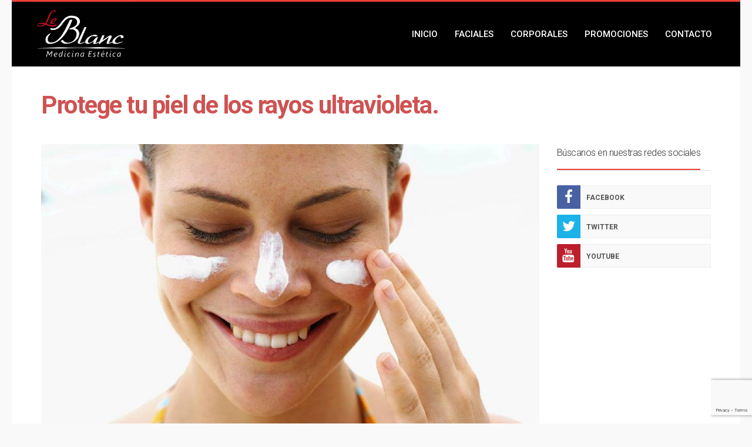

--- FILE ---
content_type: text/html; charset=UTF-8
request_url: http://www.leblanc.com.pe/552/
body_size: 10865
content:
<!DOCTYPE html>
<!--[if IE 8]>
<html id="ie8" lang="es">
<![endif]-->
<!--[if !(IE 8) ]><!-->
<html lang="es">
<!--<![endif]-->
<head>
<meta charset="UTF-8" />
<meta name="viewport" content="width=device-width, initial-scale=1" />
<link rel="profile" href="http://gmpg.org/xfn/11" />
<link rel="pingback" href="http://www.leblanc.com.pe/xmlrpc.php" />

<!--[if lt IE 9]>
<script src="http://www.leblanc.com.pe/wp-content/themes/litemag/assets/js/html5shiv.js"></script>
<script src="http://www.leblanc.com.pe/wp-content/themes/litemag/assets/js/respond.min.js"></script>
<![endif]-->

<meta name='robots' content='max-image-preview:large' />
<link rel='dns-prefetch' href='//fonts.googleapis.com' />
<link rel="alternate" type="application/rss+xml" title="Le Blanc | Tratamientos Faciales y Corporales &raquo; Feed" href="https://www.leblanc.com.pe/feed/" />
<link rel="alternate" type="application/rss+xml" title="Le Blanc | Tratamientos Faciales y Corporales &raquo; Feed de los comentarios" href="https://www.leblanc.com.pe/comments/feed/" />
<link rel="alternate" title="oEmbed (JSON)" type="application/json+oembed" href="https://www.leblanc.com.pe/wp-json/oembed/1.0/embed?url=https%3A%2F%2Fwww.leblanc.com.pe%2F552%2F" />
<link rel="alternate" title="oEmbed (XML)" type="text/xml+oembed" href="https://www.leblanc.com.pe/wp-json/oembed/1.0/embed?url=https%3A%2F%2Fwww.leblanc.com.pe%2F552%2F&#038;format=xml" />
<style id='wp-img-auto-sizes-contain-inline-css' type='text/css'>
img:is([sizes=auto i],[sizes^="auto," i]){contain-intrinsic-size:3000px 1500px}
/*# sourceURL=wp-img-auto-sizes-contain-inline-css */
</style>
<style id='wp-emoji-styles-inline-css' type='text/css'>

	img.wp-smiley, img.emoji {
		display: inline !important;
		border: none !important;
		box-shadow: none !important;
		height: 1em !important;
		width: 1em !important;
		margin: 0 0.07em !important;
		vertical-align: -0.1em !important;
		background: none !important;
		padding: 0 !important;
	}
/*# sourceURL=wp-emoji-styles-inline-css */
</style>
<style id='wp-block-library-inline-css' type='text/css'>
:root{--wp-block-synced-color:#7a00df;--wp-block-synced-color--rgb:122,0,223;--wp-bound-block-color:var(--wp-block-synced-color);--wp-editor-canvas-background:#ddd;--wp-admin-theme-color:#007cba;--wp-admin-theme-color--rgb:0,124,186;--wp-admin-theme-color-darker-10:#006ba1;--wp-admin-theme-color-darker-10--rgb:0,107,160.5;--wp-admin-theme-color-darker-20:#005a87;--wp-admin-theme-color-darker-20--rgb:0,90,135;--wp-admin-border-width-focus:2px}@media (min-resolution:192dpi){:root{--wp-admin-border-width-focus:1.5px}}.wp-element-button{cursor:pointer}:root .has-very-light-gray-background-color{background-color:#eee}:root .has-very-dark-gray-background-color{background-color:#313131}:root .has-very-light-gray-color{color:#eee}:root .has-very-dark-gray-color{color:#313131}:root .has-vivid-green-cyan-to-vivid-cyan-blue-gradient-background{background:linear-gradient(135deg,#00d084,#0693e3)}:root .has-purple-crush-gradient-background{background:linear-gradient(135deg,#34e2e4,#4721fb 50%,#ab1dfe)}:root .has-hazy-dawn-gradient-background{background:linear-gradient(135deg,#faaca8,#dad0ec)}:root .has-subdued-olive-gradient-background{background:linear-gradient(135deg,#fafae1,#67a671)}:root .has-atomic-cream-gradient-background{background:linear-gradient(135deg,#fdd79a,#004a59)}:root .has-nightshade-gradient-background{background:linear-gradient(135deg,#330968,#31cdcf)}:root .has-midnight-gradient-background{background:linear-gradient(135deg,#020381,#2874fc)}:root{--wp--preset--font-size--normal:16px;--wp--preset--font-size--huge:42px}.has-regular-font-size{font-size:1em}.has-larger-font-size{font-size:2.625em}.has-normal-font-size{font-size:var(--wp--preset--font-size--normal)}.has-huge-font-size{font-size:var(--wp--preset--font-size--huge)}.has-text-align-center{text-align:center}.has-text-align-left{text-align:left}.has-text-align-right{text-align:right}.has-fit-text{white-space:nowrap!important}#end-resizable-editor-section{display:none}.aligncenter{clear:both}.items-justified-left{justify-content:flex-start}.items-justified-center{justify-content:center}.items-justified-right{justify-content:flex-end}.items-justified-space-between{justify-content:space-between}.screen-reader-text{border:0;clip-path:inset(50%);height:1px;margin:-1px;overflow:hidden;padding:0;position:absolute;width:1px;word-wrap:normal!important}.screen-reader-text:focus{background-color:#ddd;clip-path:none;color:#444;display:block;font-size:1em;height:auto;left:5px;line-height:normal;padding:15px 23px 14px;text-decoration:none;top:5px;width:auto;z-index:100000}html :where(.has-border-color){border-style:solid}html :where([style*=border-top-color]){border-top-style:solid}html :where([style*=border-right-color]){border-right-style:solid}html :where([style*=border-bottom-color]){border-bottom-style:solid}html :where([style*=border-left-color]){border-left-style:solid}html :where([style*=border-width]){border-style:solid}html :where([style*=border-top-width]){border-top-style:solid}html :where([style*=border-right-width]){border-right-style:solid}html :where([style*=border-bottom-width]){border-bottom-style:solid}html :where([style*=border-left-width]){border-left-style:solid}html :where(img[class*=wp-image-]){height:auto;max-width:100%}:where(figure){margin:0 0 1em}html :where(.is-position-sticky){--wp-admin--admin-bar--position-offset:var(--wp-admin--admin-bar--height,0px)}@media screen and (max-width:600px){html :where(.is-position-sticky){--wp-admin--admin-bar--position-offset:0px}}

/*# sourceURL=wp-block-library-inline-css */
</style><style id='global-styles-inline-css' type='text/css'>
:root{--wp--preset--aspect-ratio--square: 1;--wp--preset--aspect-ratio--4-3: 4/3;--wp--preset--aspect-ratio--3-4: 3/4;--wp--preset--aspect-ratio--3-2: 3/2;--wp--preset--aspect-ratio--2-3: 2/3;--wp--preset--aspect-ratio--16-9: 16/9;--wp--preset--aspect-ratio--9-16: 9/16;--wp--preset--color--black: #000000;--wp--preset--color--cyan-bluish-gray: #abb8c3;--wp--preset--color--white: #ffffff;--wp--preset--color--pale-pink: #f78da7;--wp--preset--color--vivid-red: #cf2e2e;--wp--preset--color--luminous-vivid-orange: #ff6900;--wp--preset--color--luminous-vivid-amber: #fcb900;--wp--preset--color--light-green-cyan: #7bdcb5;--wp--preset--color--vivid-green-cyan: #00d084;--wp--preset--color--pale-cyan-blue: #8ed1fc;--wp--preset--color--vivid-cyan-blue: #0693e3;--wp--preset--color--vivid-purple: #9b51e0;--wp--preset--gradient--vivid-cyan-blue-to-vivid-purple: linear-gradient(135deg,rgb(6,147,227) 0%,rgb(155,81,224) 100%);--wp--preset--gradient--light-green-cyan-to-vivid-green-cyan: linear-gradient(135deg,rgb(122,220,180) 0%,rgb(0,208,130) 100%);--wp--preset--gradient--luminous-vivid-amber-to-luminous-vivid-orange: linear-gradient(135deg,rgb(252,185,0) 0%,rgb(255,105,0) 100%);--wp--preset--gradient--luminous-vivid-orange-to-vivid-red: linear-gradient(135deg,rgb(255,105,0) 0%,rgb(207,46,46) 100%);--wp--preset--gradient--very-light-gray-to-cyan-bluish-gray: linear-gradient(135deg,rgb(238,238,238) 0%,rgb(169,184,195) 100%);--wp--preset--gradient--cool-to-warm-spectrum: linear-gradient(135deg,rgb(74,234,220) 0%,rgb(151,120,209) 20%,rgb(207,42,186) 40%,rgb(238,44,130) 60%,rgb(251,105,98) 80%,rgb(254,248,76) 100%);--wp--preset--gradient--blush-light-purple: linear-gradient(135deg,rgb(255,206,236) 0%,rgb(152,150,240) 100%);--wp--preset--gradient--blush-bordeaux: linear-gradient(135deg,rgb(254,205,165) 0%,rgb(254,45,45) 50%,rgb(107,0,62) 100%);--wp--preset--gradient--luminous-dusk: linear-gradient(135deg,rgb(255,203,112) 0%,rgb(199,81,192) 50%,rgb(65,88,208) 100%);--wp--preset--gradient--pale-ocean: linear-gradient(135deg,rgb(255,245,203) 0%,rgb(182,227,212) 50%,rgb(51,167,181) 100%);--wp--preset--gradient--electric-grass: linear-gradient(135deg,rgb(202,248,128) 0%,rgb(113,206,126) 100%);--wp--preset--gradient--midnight: linear-gradient(135deg,rgb(2,3,129) 0%,rgb(40,116,252) 100%);--wp--preset--font-size--small: 13px;--wp--preset--font-size--medium: 20px;--wp--preset--font-size--large: 36px;--wp--preset--font-size--x-large: 42px;--wp--preset--spacing--20: 0.44rem;--wp--preset--spacing--30: 0.67rem;--wp--preset--spacing--40: 1rem;--wp--preset--spacing--50: 1.5rem;--wp--preset--spacing--60: 2.25rem;--wp--preset--spacing--70: 3.38rem;--wp--preset--spacing--80: 5.06rem;--wp--preset--shadow--natural: 6px 6px 9px rgba(0, 0, 0, 0.2);--wp--preset--shadow--deep: 12px 12px 50px rgba(0, 0, 0, 0.4);--wp--preset--shadow--sharp: 6px 6px 0px rgba(0, 0, 0, 0.2);--wp--preset--shadow--outlined: 6px 6px 0px -3px rgb(255, 255, 255), 6px 6px rgb(0, 0, 0);--wp--preset--shadow--crisp: 6px 6px 0px rgb(0, 0, 0);}:where(.is-layout-flex){gap: 0.5em;}:where(.is-layout-grid){gap: 0.5em;}body .is-layout-flex{display: flex;}.is-layout-flex{flex-wrap: wrap;align-items: center;}.is-layout-flex > :is(*, div){margin: 0;}body .is-layout-grid{display: grid;}.is-layout-grid > :is(*, div){margin: 0;}:where(.wp-block-columns.is-layout-flex){gap: 2em;}:where(.wp-block-columns.is-layout-grid){gap: 2em;}:where(.wp-block-post-template.is-layout-flex){gap: 1.25em;}:where(.wp-block-post-template.is-layout-grid){gap: 1.25em;}.has-black-color{color: var(--wp--preset--color--black) !important;}.has-cyan-bluish-gray-color{color: var(--wp--preset--color--cyan-bluish-gray) !important;}.has-white-color{color: var(--wp--preset--color--white) !important;}.has-pale-pink-color{color: var(--wp--preset--color--pale-pink) !important;}.has-vivid-red-color{color: var(--wp--preset--color--vivid-red) !important;}.has-luminous-vivid-orange-color{color: var(--wp--preset--color--luminous-vivid-orange) !important;}.has-luminous-vivid-amber-color{color: var(--wp--preset--color--luminous-vivid-amber) !important;}.has-light-green-cyan-color{color: var(--wp--preset--color--light-green-cyan) !important;}.has-vivid-green-cyan-color{color: var(--wp--preset--color--vivid-green-cyan) !important;}.has-pale-cyan-blue-color{color: var(--wp--preset--color--pale-cyan-blue) !important;}.has-vivid-cyan-blue-color{color: var(--wp--preset--color--vivid-cyan-blue) !important;}.has-vivid-purple-color{color: var(--wp--preset--color--vivid-purple) !important;}.has-black-background-color{background-color: var(--wp--preset--color--black) !important;}.has-cyan-bluish-gray-background-color{background-color: var(--wp--preset--color--cyan-bluish-gray) !important;}.has-white-background-color{background-color: var(--wp--preset--color--white) !important;}.has-pale-pink-background-color{background-color: var(--wp--preset--color--pale-pink) !important;}.has-vivid-red-background-color{background-color: var(--wp--preset--color--vivid-red) !important;}.has-luminous-vivid-orange-background-color{background-color: var(--wp--preset--color--luminous-vivid-orange) !important;}.has-luminous-vivid-amber-background-color{background-color: var(--wp--preset--color--luminous-vivid-amber) !important;}.has-light-green-cyan-background-color{background-color: var(--wp--preset--color--light-green-cyan) !important;}.has-vivid-green-cyan-background-color{background-color: var(--wp--preset--color--vivid-green-cyan) !important;}.has-pale-cyan-blue-background-color{background-color: var(--wp--preset--color--pale-cyan-blue) !important;}.has-vivid-cyan-blue-background-color{background-color: var(--wp--preset--color--vivid-cyan-blue) !important;}.has-vivid-purple-background-color{background-color: var(--wp--preset--color--vivid-purple) !important;}.has-black-border-color{border-color: var(--wp--preset--color--black) !important;}.has-cyan-bluish-gray-border-color{border-color: var(--wp--preset--color--cyan-bluish-gray) !important;}.has-white-border-color{border-color: var(--wp--preset--color--white) !important;}.has-pale-pink-border-color{border-color: var(--wp--preset--color--pale-pink) !important;}.has-vivid-red-border-color{border-color: var(--wp--preset--color--vivid-red) !important;}.has-luminous-vivid-orange-border-color{border-color: var(--wp--preset--color--luminous-vivid-orange) !important;}.has-luminous-vivid-amber-border-color{border-color: var(--wp--preset--color--luminous-vivid-amber) !important;}.has-light-green-cyan-border-color{border-color: var(--wp--preset--color--light-green-cyan) !important;}.has-vivid-green-cyan-border-color{border-color: var(--wp--preset--color--vivid-green-cyan) !important;}.has-pale-cyan-blue-border-color{border-color: var(--wp--preset--color--pale-cyan-blue) !important;}.has-vivid-cyan-blue-border-color{border-color: var(--wp--preset--color--vivid-cyan-blue) !important;}.has-vivid-purple-border-color{border-color: var(--wp--preset--color--vivid-purple) !important;}.has-vivid-cyan-blue-to-vivid-purple-gradient-background{background: var(--wp--preset--gradient--vivid-cyan-blue-to-vivid-purple) !important;}.has-light-green-cyan-to-vivid-green-cyan-gradient-background{background: var(--wp--preset--gradient--light-green-cyan-to-vivid-green-cyan) !important;}.has-luminous-vivid-amber-to-luminous-vivid-orange-gradient-background{background: var(--wp--preset--gradient--luminous-vivid-amber-to-luminous-vivid-orange) !important;}.has-luminous-vivid-orange-to-vivid-red-gradient-background{background: var(--wp--preset--gradient--luminous-vivid-orange-to-vivid-red) !important;}.has-very-light-gray-to-cyan-bluish-gray-gradient-background{background: var(--wp--preset--gradient--very-light-gray-to-cyan-bluish-gray) !important;}.has-cool-to-warm-spectrum-gradient-background{background: var(--wp--preset--gradient--cool-to-warm-spectrum) !important;}.has-blush-light-purple-gradient-background{background: var(--wp--preset--gradient--blush-light-purple) !important;}.has-blush-bordeaux-gradient-background{background: var(--wp--preset--gradient--blush-bordeaux) !important;}.has-luminous-dusk-gradient-background{background: var(--wp--preset--gradient--luminous-dusk) !important;}.has-pale-ocean-gradient-background{background: var(--wp--preset--gradient--pale-ocean) !important;}.has-electric-grass-gradient-background{background: var(--wp--preset--gradient--electric-grass) !important;}.has-midnight-gradient-background{background: var(--wp--preset--gradient--midnight) !important;}.has-small-font-size{font-size: var(--wp--preset--font-size--small) !important;}.has-medium-font-size{font-size: var(--wp--preset--font-size--medium) !important;}.has-large-font-size{font-size: var(--wp--preset--font-size--large) !important;}.has-x-large-font-size{font-size: var(--wp--preset--font-size--x-large) !important;}
/*# sourceURL=global-styles-inline-css */
</style>

<style id='classic-theme-styles-inline-css' type='text/css'>
/*! This file is auto-generated */
.wp-block-button__link{color:#fff;background-color:#32373c;border-radius:9999px;box-shadow:none;text-decoration:none;padding:calc(.667em + 2px) calc(1.333em + 2px);font-size:1.125em}.wp-block-file__button{background:#32373c;color:#fff;text-decoration:none}
/*# sourceURL=/wp-includes/css/classic-themes.min.css */
</style>
<link rel='stylesheet' id='bw_style-css' href='http://www.leblanc.com.pe/wp-content/plugins/bluwidgets/style.css?ver=6.9' type='text/css' media='all' />
<link rel='stylesheet' id='contact-form-7-css' href='http://www.leblanc.com.pe/wp-content/plugins/contact-form-7/includes/css/styles.css?ver=5.7.7' type='text/css' media='all' />
<link rel='stylesheet' id='bluthcodes-style-css' href='http://www.leblanc.com.pe/wp-content/themes/litemag/assets/plugins/bluthcodes/style.css?ver=6.9' type='text/css' media='all' />
<link rel='stylesheet' id='fontawesome-style-css' href='http://www.leblanc.com.pe/wp-content/themes/litemag/assets/css/font-awesome.min.css?ver=6.9' type='text/css' media='all' />
<link rel='stylesheet' id='bootstrap-style-css' href='http://www.leblanc.com.pe/wp-content/themes/litemag/assets/css/bootstrap.min.css?ver=6.9' type='text/css' media='all' />
<link rel='stylesheet' id='bluth-style-css' href='http://www.leblanc.com.pe/wp-content/themes/litemag/style.css?ver=6.9' type='text/css' media='all' />
<link rel='stylesheet' id='bluth-googlefonts-css' href='http://fonts.googleapis.com/css?family=Roboto%3A300%2C400%2C500%2C700%2C900&#038;subset=latin&#038;ver=6.9' type='text/css' media='all' />
<style id='akismet-widget-style-inline-css' type='text/css'>

			.a-stats {
				--akismet-color-mid-green: #357b49;
				--akismet-color-white: #fff;
				--akismet-color-light-grey: #f6f7f7;

				max-width: 350px;
				width: auto;
			}

			.a-stats * {
				all: unset;
				box-sizing: border-box;
			}

			.a-stats strong {
				font-weight: 600;
			}

			.a-stats a.a-stats__link,
			.a-stats a.a-stats__link:visited,
			.a-stats a.a-stats__link:active {
				background: var(--akismet-color-mid-green);
				border: none;
				box-shadow: none;
				border-radius: 8px;
				color: var(--akismet-color-white);
				cursor: pointer;
				display: block;
				font-family: -apple-system, BlinkMacSystemFont, 'Segoe UI', 'Roboto', 'Oxygen-Sans', 'Ubuntu', 'Cantarell', 'Helvetica Neue', sans-serif;
				font-weight: 500;
				padding: 12px;
				text-align: center;
				text-decoration: none;
				transition: all 0.2s ease;
			}

			/* Extra specificity to deal with TwentyTwentyOne focus style */
			.widget .a-stats a.a-stats__link:focus {
				background: var(--akismet-color-mid-green);
				color: var(--akismet-color-white);
				text-decoration: none;
			}

			.a-stats a.a-stats__link:hover {
				filter: brightness(110%);
				box-shadow: 0 4px 12px rgba(0, 0, 0, 0.06), 0 0 2px rgba(0, 0, 0, 0.16);
			}

			.a-stats .count {
				color: var(--akismet-color-white);
				display: block;
				font-size: 1.5em;
				line-height: 1.4;
				padding: 0 13px;
				white-space: nowrap;
			}
		
/*# sourceURL=akismet-widget-style-inline-css */
</style>
<script type="text/javascript" src="http://www.leblanc.com.pe/wp-includes/js/jquery/jquery.min.js?ver=3.7.1" id="jquery-core-js"></script>
<script type="text/javascript" src="http://www.leblanc.com.pe/wp-includes/js/jquery/jquery-migrate.min.js?ver=3.4.1" id="jquery-migrate-js"></script>
<link rel="https://api.w.org/" href="https://www.leblanc.com.pe/wp-json/" /><link rel="alternate" title="JSON" type="application/json" href="https://www.leblanc.com.pe/wp-json/wp/v2/posts/552" /><link rel="EditURI" type="application/rsd+xml" title="RSD" href="https://www.leblanc.com.pe/xmlrpc.php?rsd" />
<meta name="generator" content="WordPress 6.9" />
<link rel="canonical" href="https://www.leblanc.com.pe/552/" />
<link rel='shortlink' href='https://www.leblanc.com.pe/?p=552' />
<title>Le Blanc | Tratamientos Faciales y Corporales  &#8211;  Protege tu piel de los rayos ultravioleta.</title><meta property="og:site_name" content="Le Blanc | Tratamientos Faciales y Corporales" /><meta property="og:title" content="Le Blanc | Tratamientos Faciales y Corporales  &#8211;  Protege tu piel de los rayos ultravioleta." /><meta property="fb:app_id" content="leblancmedical" /><meta property="og:description" content="Salió el Sol !!!!!!!!!!!!!!!!!!!!!!!!!! No te olvides de utilizar tu protector solar 30 minutos antes de salir de casa. y reaplicarlo cada 3 horas. Protege" /><meta property="og:image" content="https://www.leblanc.com.pe/wp-content/uploads/2014/10/proteccion-solar.jpg" /><meta property="og:type" content="article" /><meta property="og:url" content="https://www.leblanc.com.pe/552/"/><link rel="Shortcut Icon" type="image/x-icon" href="http://www.leblanc.com.pe/wp-content/uploads/2014/09/favicon-le-blanc-tratamientos-faciales-corporales.jpg" />
	<style type="text/css"> #main-content.container, .container{ width: 1200px; }.menu-brand h1{font-family: "Roboto",serif;}h1,h2,h3,h4,h5{font-family: "Roboto",serif;} .widget_calendar table > caption{font-family: "Roboto",serif;} body, .meta-info{font-family: "Roboto",Helvetica,sans-serif;} #header-main-menu, #header-main-menu h1,#header-main-menu h2, #header-main-menu h3, #header-main-menu h4, #header-main-menu h5{font-family: "Roboto",Helvetica,sans-serif;} 		
			body.boxed,
			body.boxed #wrap,
			body.boxed #footer{
				width: 1240px;
			}
			body{ 
				background: #f9f9f9;
				background-size: auto;
			}

			/*****************/
	 		/*	FONTS
			/*****************/
				body, article .entry-content, p{
					font-size: 16px;
				}
				.entry-content, article .entry-content, p{
					line-height: 1.7;
				}

			/*****************/
	 		/*	THEME COLORS
			/*****************/
							
				#header-main-menu > ul > li > a,
				#header-main-menu .menu > li.is-category > .child-menu-wrap > .child-post > a, 
				#header-main-menu .menu > li.has-category-children > .child-menu-wrap > .child-items > li > a,
				#header-main-menu .normal-menu .child-items a,
				#header-main-menu li.super-menu .child-items .child-items a{
					color: #ffffff;
				}
				/* full-width image captions */
				.post-break .wp-caption-text{
					background-color: #f9f9f9;
				}

				/* links */
					a, a:hover, #content a:before, #content a:after, .bl_posts article .moretag:before, .bl_posts article .moretag:after{
						border-bottom-color: #962A27;
						color: #962A27;
					}

				/* theme background color */
					.signature-animation:after, 
					#header-main-menu > ul > li > a:after,
					#header-main-menu li.super-menu .child-items .child-items a:after,
					.widget_archive ul li span,
					.widget_meta ul li span,
					.widget_pages ul li span,
					.widget_nav_menu ul li span,
					.widget_categories ul li span,
					.widget_archive ul li:after,
					.widget_meta ul li:after,
					.widget_pages ul li:after,
					.widget_nav_menu ul li a:after,
					.widget_tag_cloud a:after,
					.widget_categories ul li:after,
					.widget_calendar table td a:after,
					.bl_posts article .post-image .info-category a:after,
					.bl_posts article .post-footer .post-comments .info-comments span,
					.bl_posts .widget-head .orderposts a.active, .bl_posts .widget-head .orderposts a:focus,
					.bl_posts .bl_posts_information .loader .dot,
					.bl_posts_slider .tabs a:before, .bl_posts_slider .tabs a:after,
					.bl_posts_slider .info-category a:after,
					.widget-head span:before, .comment-reply-title span:before,
					.bl_posts article .post-image .post-icon
					{
						background-color: #ea4139;
					}

				/* theme border color */
					#header-content,
					#header-top,
					#header-main-menu .menu > .normal-menu .menu-item-has-children > a,
					.bl_posts article .post-image .info-category a:hover,
					.bl_posts_slider .tabs a:before, .bl_posts_slider .tabs a:after,
					.bl_posts_slider .info-category a:hover,
					#header-main-menu > ul > li.super-menu .child-menu-wrap > .child-items,
					.bl_tabs .tab-content img
					{
						border-color: #ea4139;
					}
				
				/* theme font color */
					#header-main-menu li.super-menu .child-menu-wrap .menu-item-has-children > a,
					#header-main-menu li.super-menu .child-menu-wrap .menu-item-has-children > a:hover,
					#header-main-menu .menu > li.is-category .child-menu-wrap .menu-item-title,
					#header-main-menu .menu > li.is-category > .child-menu-wrap > .child-post.active > a,
					#header-main-menu .menu > li.has-category-children .child-menu-wrap .menu-item-title,
					#header-main-menu .menu > li.has-category-children > .child-menu-wrap > .child-items > li.active > a,
					#header-main-menu .menu > li.has-category-children > .child-menu-wrap > .child-items > li > a:hover,
					.widget_archive ul li:hover span,
					.widget_meta ul li:hover span,
					.widget_pages ul li:hover span,
					.widget_nav_menu ul li:hover span,
					.widget_categories ul li:hover span,
					.bl_posts .loadmore .ajaxload,
					button.navbar-toggle,
					.bl_posts article:hover .post-title a,
					.toggle-orderposts, .toggle-orderposts:hover
					{
						color: #ea4139;
					}

					.menu-brand-marker, .menu-brand span{
						color: #333333;
					}
					#header-content{
						background-color: #ffffff;
					}

					#header-main-menu .child-menu-wrap, 
					#header-main-menu .menu > .normal-menu .child-items,
					#header-main-menu > ul > li.super-menu .child-menu-wrap > .child-items > li{
						background-color: #ffffff;
					}

			/*****************/
	 		/*	HEADER / MENU
			/*****************/

				/* menu_height */

					#header-content > .container > .row{
						height: 110px;
					}
					#header-content.fixed  > .container > .row{
						height: 66px;
					}
					#header-content{
						background-image:url("http://www.leblanc.com.pe/wp-content/uploads/2014/09/cabecera-le-blanc-tratamientos-faciales-le-blanc-lince-lima-peru.jpg");
					}
					
					
			/*****************/
	 		/*	WIDGETS
			/*****************/
			
				#side-bar .widget-head,
				.bl_posts .widget-head .title-area{
					color: #333333;
				}

			/*****************/
	 		/*	FOOTER
			/*****************/

				body.boxed #footer, body.full_width #footer{
					background-color: #350e00;
				}

				#footer .widget-head{
					color: #ffffff;
				}

	  	
	</style>
</head>
<body class="wp-singular post-template-default single single-post postid-552 single-format-standard wp-theme-litemag boxed">
			<div id="fb-root"></div>

			<script>

				function get_facebook_sdk(){

					(function(d, s, id) {

					  var js, fjs = d.getElementsByTagName(s)[0];

					  if (d.getElementById(id)) return;

					  js = d.createElement(s); js.id = id;

					  js.src = "//connect.facebook.net/en_GB/all.js#xfbml=1&appId=leblancmedical";

					  fjs.parentNode.insertBefore(js, fjs);

					}(document, 'script', 'facebook-jssdk'));

				}

				jQuery(function(){

					get_facebook_sdk();

				});

			</script>
<!-- wrap   -->
<main id="wrap">
    <header id="page-header">
        <section id="header-content">                <div id="header-top">
                    <div class="container">
                        <div class="row">
                            <div class="col-md-12">
                                <form action="https://www.leblanc.com.pe/" method="get" class="searchform" role="search">
    <fieldset>
    	<input type="text" name="s" value="" placeholder="Buscar"/>
    </fieldset>
</form>                            </div>
                        </div>
                    </div>
                </div>            <div class="container container-parent">                <div class="row">
                    <div class="col-xs-12 col-sm-12 col-md-2 clearfix">
                        <a class="menu-brand" href="https://www.leblanc.com.pe" title="Le Blanc | Tratamientos Faciales y Corporales" rel="home">
                            <div class="menu-brand-marker">                                     
                                    <img class="big-logo" src="http://www.leblanc.com.pe/wp-content/uploads/2014/09/logo-le-blanc-tratamientos-esteticos-corporales-en-lince1.jpg" alt="Le Blanc | Tratamientos Faciales y Corporales">                                    <span class="brand-description"></span>                            </div>
                            
                        </a>

                        <button type="button" class="navbar-toggle visible-xs visible-sm" data-toggle="collapse" data-target=".blu-menu">
                            <span class="sr-only">Toggle navigation</span>
                            <i class="fa fa-bars"></i>
                        </button>
                    </div> 
                    <div class="col-xs-12 col-sm-10 col-md-10 header-main-menu-container">
                        <nav id="header-main-menu" class="blu-menu collapse navbar-collapse">
                      
                           <ul id="menu-programas-de-cuidado-avanzado" class="menu"><li id="menu-item-55" class="menu-item menu-item-type-custom menu-item-object-custom menu-item-55"><a href="http://www.leblanc.com.pe">Inicio</a></li>
<li id="menu-item-178" class="menu-item menu-item-type-post_type menu-item-object-page menu-item-178"><a href="https://www.leblanc.com.pe/tratamientos-faciales/">Faciales</a></li>
<li id="menu-item-551" class="menu-item menu-item-type-post_type menu-item-object-page menu-item-551"><a href="https://www.leblanc.com.pe/tratamientos-corporales/">Corporales</a></li>
<li id="menu-item-60" class="menu-item menu-item-type-taxonomy menu-item-object-category menu-item-60"><a href="https://www.leblanc.com.pe/tratamientosfacialesycorporales/promociones/">Promociones</a></li>
<li id="menu-item-163" class="menu-item menu-item-type-post_type menu-item-object-page menu-item-163"><a href="https://www.leblanc.com.pe/contacto/">Contacto</a></li>
</ul>
                        </nav>     
                    </div> 
                </div>
                            </div>
        </section>
    </header>

    <section id="page-body">

    


		<section id="main-content" class="container container-parent"> 
			 					<div id="content-title" class="col-md-12"> 

				 					<h1 class="post-title">

										Protege tu piel de los rayos ultravioleta.
									</h1>
									<img class="slide-author-image" src=""><div class="meta-info"><div class="info-author"><span> <a href="https://www.leblanc.com.pe/author/lbravo/">lbravo</a></span></div><div class="info-category"><ul class="unstyled"><li style="display:inline;" class="post-meta-category"><a href="https://www.leblanc.com.pe/tratamientosfacialesycorporales/tips-y-novedades/" title="Ver todos nuestros tips y novedades">tips y novedades</a></li></ul></div><div class="info-date"><time class="timeago tips" title="16 octubre, 2014" datetime="16 octubre, 2014"></time></div><div class="info-tags"><ul class="unstyled"></ul></div></div>
								</div>
						

						<div id="content" class=" col-xs-12 col-sm-12 col-md-9 col-lg-9 " role="main"> 

							<article id="post-552" class="post-552 post type-post status-publish format-standard has-post-thumbnail hentry category-tips-y-novedades">

								<div class="entry-container">

									<div class="entry-image-container">		<div class="entry-image" style="max-height: none;">					<a class="lightbox" href="https://www.leblanc.com.pe/wp-content/uploads/2014/10/proteccion-solar.jpg" rel="bookmark">
						<img width="960" height="960" src="https://www.leblanc.com.pe/wp-content/uploads/2014/10/proteccion-solar.jpg" class="attachment-original size-original wp-post-image" alt="" decoding="async" fetchpriority="high" srcset="https://www.leblanc.com.pe/wp-content/uploads/2014/10/proteccion-solar.jpg 960w, https://www.leblanc.com.pe/wp-content/uploads/2014/10/proteccion-solar-80x80.jpg 80w, https://www.leblanc.com.pe/wp-content/uploads/2014/10/proteccion-solar-160x160.jpg 160w" sizes="(max-width: 960px) 100vw, 960px" />					</a>		</div>
									</div>

									<div class="entry-content"><p><span id="more-552"></span></p>
<p>Salió el Sol !!!!!!!!!!!!!!!!!!!!!!!!!!<br />
No te olvides de utilizar tu protector solar 30 minutos antes de salir de casa. y reaplicarlo cada 3 horas.<br />
Protege tu piel de los rayos ultravioleta.<br />
Recuerda que un buen protector debe ser 50+ y debe de tener protección para UVB u UVA.</p>

										<footer class="entry-meta clearfix">

											
<ul class="post-tags clearfix">
	</ul>

	<div class="article-like-area">
							</div>
										</footer><!-- .entry-meta -->

									</div><!-- .entry-content -->  
<div id="fb-root"></div>
<script>(function(d, s, id) {
  var js, fjs = d.getElementsByTagName(s)[0];
  if (d.getElementById(id)) return;
  js = d.createElement(s); js.id = id;
  js.src = "//connect.facebook.net/es_LA/sdk.js#xfbml=1&appId=671513382932420&version=v2.0";
  fjs.parentNode.insertBefore(js, fjs);
}(document, 'script', 'facebook-jssdk'));</script>



<div class="fb-like" data-href="http://www.leblanc.com.pe/552/" data-layout="standard" data-action="like" data-show-faces="false" data-share="true"></div>





								</div><!-- .entry-container -->



							</article><!-- #post-552 -->	<div class="single-pagination hidden-sm hidden-xs">
									
		<span class="nav-previous nav-image">
			<a rel="next" href="https://www.leblanc.com.pe/mesoterapia-reduccion-de-adiposidad-localizada/" title="Previous:AUMENTO Y TONIFICACIÓN DE GLUTEOS">
				<div class="arrow"><i class="fa fa-angle-left"></i></div>
				<div class="post-title">
					<div class="post-image"><img height="150" width="150" src="https://www.leblanc.com.pe/wp-content/uploads/2014/10/Diapositiva26-150x150.jpg"></div>					<span class="post-title-span">AUMENTO Y TONIFICACIÓN DE GLUTEOS</span>
					<span class="visible-xs visible-sm">Previous</span>
				</div>
			</a>
		</span>
		
				<span class="nav-next nav-image">
			<a rel="next" href="https://www.leblanc.com.pe/rejuvenece-plasma-rico-en-plaquetas/" title="Next:Rejuvenece: PLASMA RICO EN PLAQUETAS">
				<div class="arrow"><i class="fa fa-angle-right"></i></div>
				<div class="post-title">
					<span class="post-title-span">Rejuvenece: PLASMA RICO EN PLAQUETAS</span>
					<span class="visible-xs visible-sm">Next</span>
					<div class="post-image"><img height="150" width="150" src="https://www.leblanc.com.pe/wp-content/uploads/2017/08/PLASMA-RICO-EN-PLAQUETAS-LE-BLANC-1-150x150.jpg"></div>				</div>
			</a>							
		</span>
			</div>
							<div class="entry-author-box" style="display:none;">

								<div class="author-image">

									<img src="">

								</div>

								<div class="author-body">

									<h2 class="author-name"><a href="https://www.leblanc.com.pe/author/lbravo/">lbravo</a></h2>

									<p class="author-description"></p>

								</div>

							</div> 




						</div><!-- #content .site-content --> 
				<aside id="side-bar" class="col-xs-12 col-sm-12 col-md-3 col-lg-3">

					<div id="bl_socialbox-3" class="bl_socialbox single-widget">  		<h3 class="widget-head clearfix"><span>Búscanos en nuestras redes sociales</span></h3><div class="box pad-xs-10 pad-sm-15 pad-md-20 clearfix">    	<div class="widget-body">
    		<ul class="clearfix">
	    	<li><a target="_blank" data-title="Facebook" class="bl_icon_facebook" href="https://www.facebook.com/leblancmedical"><i class="fa fa-facebook"></i><span class="social-type">Facebook</span></a></li>	    	<li><a target="_blank" data-title="Twitter" class="bl_icon_twitter" href="https://twitter.com/"><i class="fa fa-twitter"></i><span class="social-type">Twitter</span></a></li>	    		    		    	<li><a target="_blank" data-title="Youtube" class="bl_icon_youtube" href="http://www.youtube.com/"><i class="fa fa-youtube"></i><span class="social-type">Youtube</span></a></li>	    		    		    		    		    		    		    	    		</ul>
    	</div>
    </div></div><div id="bl_likebox-3" class="bl_likebox single-widget">      <div class="box pad-xs-10 pad-sm-15 pad-md-20 clearfix">      <div class="widget-body" id="bl_likebox">
        <iframe src="https://www.facebook.com/plugins/likebox.php?href=https%3A%2F%2Fwww.facebook.com%2Fleblancmedical&amp;width=270&amp;height=590&amp;show_faces=true&amp;colorscheme=light&amp;stream=true&amp;show_border=false&amp;header=false" scrolling="no" frameborder="0" style="border:none; overflow:hidden; width:100%; height:590px;" allowTransparency="true"></iframe>
      </div>
    </div></div>
					<div id="post_sidebar_sticky" class="sticky_sidebar">

						
					</div>

				</aside> 
		</section> <!-- .container -->

	</div> <!-- #primary -->

</div> <!-- #main -->    </section>
  </main>
  <footer id="footer">
    <div class="container container-parent">
      <div class="row">
        <div class="col-md-12">
          <div id="bl_likebox-5" class="single-widget col-md-4 col-lg-4 pad-md-10 pad-lg-10 bl_likebox">      <h3 class="widget-head clearfix"><span>Búscanos en Facebook</span></h3><div class="box pad-xs-10 pad-sm-15 pad-md-20 clearfix">      <div class="widget-body" id="bl_likebox">
        <iframe src="https://www.facebook.com/plugins/likebox.php?href=https%3A%2F%2Fwww.facebook.com%2Fleblancmedical&amp;width=270&amp;height=240&amp;show_faces=true&amp;colorscheme=dark&amp;stream=false&amp;show_border=false&amp;header=false" scrolling="no" frameborder="0" style="border:none; overflow:hidden; width:100%; height:240px;" allowTransparency="true"></iframe>
      </div>
    </div></div><div id="nav_menu-2" class="single-widget col-md-4 col-lg-4 pad-md-10 pad-lg-10 widget_nav_menu"><h3 class="widget-head clearfix"><span>Menú</span></h3><div class="box pad-xs-10 pad-sm-15 pad-md-20 clearfix"><div class="menu-programas-de-cuidado-avanzado-container"><ul id="menu-programas-de-cuidado-avanzado-1" class="menu"><li class="menu-item menu-item-type-custom menu-item-object-custom menu-item-55"><a href="http://www.leblanc.com.pe">Inicio</a></li>
<li class="menu-item menu-item-type-post_type menu-item-object-page menu-item-178"><a href="https://www.leblanc.com.pe/tratamientos-faciales/">Faciales</a></li>
<li class="menu-item menu-item-type-post_type menu-item-object-page menu-item-551"><a href="https://www.leblanc.com.pe/tratamientos-corporales/">Corporales</a></li>
<li class="menu-item menu-item-type-taxonomy menu-item-object-category menu-item-60"><a href="https://www.leblanc.com.pe/tratamientosfacialesycorporales/promociones/">Promociones</a></li>
<li class="menu-item menu-item-type-post_type menu-item-object-page menu-item-163"><a href="https://www.leblanc.com.pe/contacto/">Contacto</a></li>
</ul></div></div></div><div id="bl_social_counter-2" class="single-widget col-md-4 col-lg-4 pad-md-10 pad-lg-10 bl_social_counter"><h3 class="widget-head clearfix"><span>Hazte nuestro Fan</span></h3><div class="box pad-xs-10 pad-sm-15 pad-md-20 clearfix">		
		<div class="widget-body"> 

			<ul class="list-unstyled clearfix">
			</ul>
		</div></div></div>        </div>
      </div>
    </div>  
    <div id="footer_text">
      <p>Página Web creado por <a href="http://www.conceptospublicidad.com.pe">Conceptos Publicidad</a></p>
    </div>
  </footer><script type="speculationrules">
{"prefetch":[{"source":"document","where":{"and":[{"href_matches":"/*"},{"not":{"href_matches":["/wp-*.php","/wp-admin/*","/wp-content/uploads/*","/wp-content/*","/wp-content/plugins/*","/wp-content/themes/litemag/*","/*\\?(.+)"]}},{"not":{"selector_matches":"a[rel~=\"nofollow\"]"}},{"not":{"selector_matches":".no-prefetch, .no-prefetch a"}}]},"eagerness":"conservative"}]}
</script>
<script type="text/javascript" src="http://www.leblanc.com.pe/wp-content/plugins/bluwidgets/assets/bluwidgets.js?ver=1" id="bw_scripts-js"></script>
<script type="text/javascript" src="http://www.leblanc.com.pe/wp-content/plugins/contact-form-7/includes/swv/js/index.js?ver=5.7.7" id="swv-js"></script>
<script type="text/javascript" id="contact-form-7-js-extra">
/* <![CDATA[ */
var wpcf7 = {"api":{"root":"https://www.leblanc.com.pe/wp-json/","namespace":"contact-form-7/v1"}};
//# sourceURL=contact-form-7-js-extra
/* ]]> */
</script>
<script type="text/javascript" src="http://www.leblanc.com.pe/wp-content/plugins/contact-form-7/includes/js/index.js?ver=5.7.7" id="contact-form-7-js"></script>
<script type="text/javascript" id="blu-theme-js-extra">
/* <![CDATA[ */
var blu = {"site_url":"http://www.leblanc.com.pe","ajaxurl":"https://www.leblanc.com.pe/wp-admin/admin-ajax.php","fixed_header":"true","menuhover":"","locale":{"no_search_results":"No results match your search.","searching":"Searching...","search_results":"Search Results","see_all":"see all","loading":"Loading...","no_more_posts":"No more posts","subscribe":"Subscribe!","see_more_articles":"See more articles","no_email_provided":"No email provided","thank_you_for_subscribing":"Thank you for subscribing!"}};
//# sourceURL=blu-theme-js-extra
/* ]]> */
</script>
<script type="text/javascript" src="http://www.leblanc.com.pe/wp-content/themes/litemag/assets/js/theme.min.js?ver=1.01" id="blu-theme-js"></script>
<script type="text/javascript" src="http://www.leblanc.com.pe/wp-content/themes/litemag/assets/js/plugins.js?ver=1.01" id="bluth-plugins-js"></script>
<script type="text/javascript" src="https://www.google.com/recaptcha/api.js?render=6Leqf9QZAAAAAJzsXzWtiTkQ_U3RxmeSpVQ0Iqev&amp;ver=3.0" id="google-recaptcha-js"></script>
<script type="text/javascript" src="http://www.leblanc.com.pe/wp-includes/js/dist/vendor/wp-polyfill.min.js?ver=3.15.0" id="wp-polyfill-js"></script>
<script type="text/javascript" id="wpcf7-recaptcha-js-extra">
/* <![CDATA[ */
var wpcf7_recaptcha = {"sitekey":"6Leqf9QZAAAAAJzsXzWtiTkQ_U3RxmeSpVQ0Iqev","actions":{"homepage":"homepage","contactform":"contactform"}};
//# sourceURL=wpcf7-recaptcha-js-extra
/* ]]> */
</script>
<script type="text/javascript" src="http://www.leblanc.com.pe/wp-content/plugins/contact-form-7/modules/recaptcha/index.js?ver=5.7.7" id="wpcf7-recaptcha-js"></script>
<script id="wp-emoji-settings" type="application/json">
{"baseUrl":"https://s.w.org/images/core/emoji/17.0.2/72x72/","ext":".png","svgUrl":"https://s.w.org/images/core/emoji/17.0.2/svg/","svgExt":".svg","source":{"concatemoji":"http://www.leblanc.com.pe/wp-includes/js/wp-emoji-release.min.js?ver=6.9"}}
</script>
<script type="module">
/* <![CDATA[ */
/*! This file is auto-generated */
const a=JSON.parse(document.getElementById("wp-emoji-settings").textContent),o=(window._wpemojiSettings=a,"wpEmojiSettingsSupports"),s=["flag","emoji"];function i(e){try{var t={supportTests:e,timestamp:(new Date).valueOf()};sessionStorage.setItem(o,JSON.stringify(t))}catch(e){}}function c(e,t,n){e.clearRect(0,0,e.canvas.width,e.canvas.height),e.fillText(t,0,0);t=new Uint32Array(e.getImageData(0,0,e.canvas.width,e.canvas.height).data);e.clearRect(0,0,e.canvas.width,e.canvas.height),e.fillText(n,0,0);const a=new Uint32Array(e.getImageData(0,0,e.canvas.width,e.canvas.height).data);return t.every((e,t)=>e===a[t])}function p(e,t){e.clearRect(0,0,e.canvas.width,e.canvas.height),e.fillText(t,0,0);var n=e.getImageData(16,16,1,1);for(let e=0;e<n.data.length;e++)if(0!==n.data[e])return!1;return!0}function u(e,t,n,a){switch(t){case"flag":return n(e,"\ud83c\udff3\ufe0f\u200d\u26a7\ufe0f","\ud83c\udff3\ufe0f\u200b\u26a7\ufe0f")?!1:!n(e,"\ud83c\udde8\ud83c\uddf6","\ud83c\udde8\u200b\ud83c\uddf6")&&!n(e,"\ud83c\udff4\udb40\udc67\udb40\udc62\udb40\udc65\udb40\udc6e\udb40\udc67\udb40\udc7f","\ud83c\udff4\u200b\udb40\udc67\u200b\udb40\udc62\u200b\udb40\udc65\u200b\udb40\udc6e\u200b\udb40\udc67\u200b\udb40\udc7f");case"emoji":return!a(e,"\ud83e\u1fac8")}return!1}function f(e,t,n,a){let r;const o=(r="undefined"!=typeof WorkerGlobalScope&&self instanceof WorkerGlobalScope?new OffscreenCanvas(300,150):document.createElement("canvas")).getContext("2d",{willReadFrequently:!0}),s=(o.textBaseline="top",o.font="600 32px Arial",{});return e.forEach(e=>{s[e]=t(o,e,n,a)}),s}function r(e){var t=document.createElement("script");t.src=e,t.defer=!0,document.head.appendChild(t)}a.supports={everything:!0,everythingExceptFlag:!0},new Promise(t=>{let n=function(){try{var e=JSON.parse(sessionStorage.getItem(o));if("object"==typeof e&&"number"==typeof e.timestamp&&(new Date).valueOf()<e.timestamp+604800&&"object"==typeof e.supportTests)return e.supportTests}catch(e){}return null}();if(!n){if("undefined"!=typeof Worker&&"undefined"!=typeof OffscreenCanvas&&"undefined"!=typeof URL&&URL.createObjectURL&&"undefined"!=typeof Blob)try{var e="postMessage("+f.toString()+"("+[JSON.stringify(s),u.toString(),c.toString(),p.toString()].join(",")+"));",a=new Blob([e],{type:"text/javascript"});const r=new Worker(URL.createObjectURL(a),{name:"wpTestEmojiSupports"});return void(r.onmessage=e=>{i(n=e.data),r.terminate(),t(n)})}catch(e){}i(n=f(s,u,c,p))}t(n)}).then(e=>{for(const n in e)a.supports[n]=e[n],a.supports.everything=a.supports.everything&&a.supports[n],"flag"!==n&&(a.supports.everythingExceptFlag=a.supports.everythingExceptFlag&&a.supports[n]);var t;a.supports.everythingExceptFlag=a.supports.everythingExceptFlag&&!a.supports.flag,a.supports.everything||((t=a.source||{}).concatemoji?r(t.concatemoji):t.wpemoji&&t.twemoji&&(r(t.twemoji),r(t.wpemoji)))});
//# sourceURL=http://www.leblanc.com.pe/wp-includes/js/wp-emoji-loader.min.js
/* ]]> */
</script>
</body>
</html>


--- FILE ---
content_type: text/html; charset=utf-8
request_url: https://www.google.com/recaptcha/api2/anchor?ar=1&k=6Leqf9QZAAAAAJzsXzWtiTkQ_U3RxmeSpVQ0Iqev&co=aHR0cDovL3d3dy5sZWJsYW5jLmNvbS5wZTo4MA..&hl=en&v=PoyoqOPhxBO7pBk68S4YbpHZ&size=invisible&anchor-ms=20000&execute-ms=30000&cb=mpsab9bz71lj
body_size: 48745
content:
<!DOCTYPE HTML><html dir="ltr" lang="en"><head><meta http-equiv="Content-Type" content="text/html; charset=UTF-8">
<meta http-equiv="X-UA-Compatible" content="IE=edge">
<title>reCAPTCHA</title>
<style type="text/css">
/* cyrillic-ext */
@font-face {
  font-family: 'Roboto';
  font-style: normal;
  font-weight: 400;
  font-stretch: 100%;
  src: url(//fonts.gstatic.com/s/roboto/v48/KFO7CnqEu92Fr1ME7kSn66aGLdTylUAMa3GUBHMdazTgWw.woff2) format('woff2');
  unicode-range: U+0460-052F, U+1C80-1C8A, U+20B4, U+2DE0-2DFF, U+A640-A69F, U+FE2E-FE2F;
}
/* cyrillic */
@font-face {
  font-family: 'Roboto';
  font-style: normal;
  font-weight: 400;
  font-stretch: 100%;
  src: url(//fonts.gstatic.com/s/roboto/v48/KFO7CnqEu92Fr1ME7kSn66aGLdTylUAMa3iUBHMdazTgWw.woff2) format('woff2');
  unicode-range: U+0301, U+0400-045F, U+0490-0491, U+04B0-04B1, U+2116;
}
/* greek-ext */
@font-face {
  font-family: 'Roboto';
  font-style: normal;
  font-weight: 400;
  font-stretch: 100%;
  src: url(//fonts.gstatic.com/s/roboto/v48/KFO7CnqEu92Fr1ME7kSn66aGLdTylUAMa3CUBHMdazTgWw.woff2) format('woff2');
  unicode-range: U+1F00-1FFF;
}
/* greek */
@font-face {
  font-family: 'Roboto';
  font-style: normal;
  font-weight: 400;
  font-stretch: 100%;
  src: url(//fonts.gstatic.com/s/roboto/v48/KFO7CnqEu92Fr1ME7kSn66aGLdTylUAMa3-UBHMdazTgWw.woff2) format('woff2');
  unicode-range: U+0370-0377, U+037A-037F, U+0384-038A, U+038C, U+038E-03A1, U+03A3-03FF;
}
/* math */
@font-face {
  font-family: 'Roboto';
  font-style: normal;
  font-weight: 400;
  font-stretch: 100%;
  src: url(//fonts.gstatic.com/s/roboto/v48/KFO7CnqEu92Fr1ME7kSn66aGLdTylUAMawCUBHMdazTgWw.woff2) format('woff2');
  unicode-range: U+0302-0303, U+0305, U+0307-0308, U+0310, U+0312, U+0315, U+031A, U+0326-0327, U+032C, U+032F-0330, U+0332-0333, U+0338, U+033A, U+0346, U+034D, U+0391-03A1, U+03A3-03A9, U+03B1-03C9, U+03D1, U+03D5-03D6, U+03F0-03F1, U+03F4-03F5, U+2016-2017, U+2034-2038, U+203C, U+2040, U+2043, U+2047, U+2050, U+2057, U+205F, U+2070-2071, U+2074-208E, U+2090-209C, U+20D0-20DC, U+20E1, U+20E5-20EF, U+2100-2112, U+2114-2115, U+2117-2121, U+2123-214F, U+2190, U+2192, U+2194-21AE, U+21B0-21E5, U+21F1-21F2, U+21F4-2211, U+2213-2214, U+2216-22FF, U+2308-230B, U+2310, U+2319, U+231C-2321, U+2336-237A, U+237C, U+2395, U+239B-23B7, U+23D0, U+23DC-23E1, U+2474-2475, U+25AF, U+25B3, U+25B7, U+25BD, U+25C1, U+25CA, U+25CC, U+25FB, U+266D-266F, U+27C0-27FF, U+2900-2AFF, U+2B0E-2B11, U+2B30-2B4C, U+2BFE, U+3030, U+FF5B, U+FF5D, U+1D400-1D7FF, U+1EE00-1EEFF;
}
/* symbols */
@font-face {
  font-family: 'Roboto';
  font-style: normal;
  font-weight: 400;
  font-stretch: 100%;
  src: url(//fonts.gstatic.com/s/roboto/v48/KFO7CnqEu92Fr1ME7kSn66aGLdTylUAMaxKUBHMdazTgWw.woff2) format('woff2');
  unicode-range: U+0001-000C, U+000E-001F, U+007F-009F, U+20DD-20E0, U+20E2-20E4, U+2150-218F, U+2190, U+2192, U+2194-2199, U+21AF, U+21E6-21F0, U+21F3, U+2218-2219, U+2299, U+22C4-22C6, U+2300-243F, U+2440-244A, U+2460-24FF, U+25A0-27BF, U+2800-28FF, U+2921-2922, U+2981, U+29BF, U+29EB, U+2B00-2BFF, U+4DC0-4DFF, U+FFF9-FFFB, U+10140-1018E, U+10190-1019C, U+101A0, U+101D0-101FD, U+102E0-102FB, U+10E60-10E7E, U+1D2C0-1D2D3, U+1D2E0-1D37F, U+1F000-1F0FF, U+1F100-1F1AD, U+1F1E6-1F1FF, U+1F30D-1F30F, U+1F315, U+1F31C, U+1F31E, U+1F320-1F32C, U+1F336, U+1F378, U+1F37D, U+1F382, U+1F393-1F39F, U+1F3A7-1F3A8, U+1F3AC-1F3AF, U+1F3C2, U+1F3C4-1F3C6, U+1F3CA-1F3CE, U+1F3D4-1F3E0, U+1F3ED, U+1F3F1-1F3F3, U+1F3F5-1F3F7, U+1F408, U+1F415, U+1F41F, U+1F426, U+1F43F, U+1F441-1F442, U+1F444, U+1F446-1F449, U+1F44C-1F44E, U+1F453, U+1F46A, U+1F47D, U+1F4A3, U+1F4B0, U+1F4B3, U+1F4B9, U+1F4BB, U+1F4BF, U+1F4C8-1F4CB, U+1F4D6, U+1F4DA, U+1F4DF, U+1F4E3-1F4E6, U+1F4EA-1F4ED, U+1F4F7, U+1F4F9-1F4FB, U+1F4FD-1F4FE, U+1F503, U+1F507-1F50B, U+1F50D, U+1F512-1F513, U+1F53E-1F54A, U+1F54F-1F5FA, U+1F610, U+1F650-1F67F, U+1F687, U+1F68D, U+1F691, U+1F694, U+1F698, U+1F6AD, U+1F6B2, U+1F6B9-1F6BA, U+1F6BC, U+1F6C6-1F6CF, U+1F6D3-1F6D7, U+1F6E0-1F6EA, U+1F6F0-1F6F3, U+1F6F7-1F6FC, U+1F700-1F7FF, U+1F800-1F80B, U+1F810-1F847, U+1F850-1F859, U+1F860-1F887, U+1F890-1F8AD, U+1F8B0-1F8BB, U+1F8C0-1F8C1, U+1F900-1F90B, U+1F93B, U+1F946, U+1F984, U+1F996, U+1F9E9, U+1FA00-1FA6F, U+1FA70-1FA7C, U+1FA80-1FA89, U+1FA8F-1FAC6, U+1FACE-1FADC, U+1FADF-1FAE9, U+1FAF0-1FAF8, U+1FB00-1FBFF;
}
/* vietnamese */
@font-face {
  font-family: 'Roboto';
  font-style: normal;
  font-weight: 400;
  font-stretch: 100%;
  src: url(//fonts.gstatic.com/s/roboto/v48/KFO7CnqEu92Fr1ME7kSn66aGLdTylUAMa3OUBHMdazTgWw.woff2) format('woff2');
  unicode-range: U+0102-0103, U+0110-0111, U+0128-0129, U+0168-0169, U+01A0-01A1, U+01AF-01B0, U+0300-0301, U+0303-0304, U+0308-0309, U+0323, U+0329, U+1EA0-1EF9, U+20AB;
}
/* latin-ext */
@font-face {
  font-family: 'Roboto';
  font-style: normal;
  font-weight: 400;
  font-stretch: 100%;
  src: url(//fonts.gstatic.com/s/roboto/v48/KFO7CnqEu92Fr1ME7kSn66aGLdTylUAMa3KUBHMdazTgWw.woff2) format('woff2');
  unicode-range: U+0100-02BA, U+02BD-02C5, U+02C7-02CC, U+02CE-02D7, U+02DD-02FF, U+0304, U+0308, U+0329, U+1D00-1DBF, U+1E00-1E9F, U+1EF2-1EFF, U+2020, U+20A0-20AB, U+20AD-20C0, U+2113, U+2C60-2C7F, U+A720-A7FF;
}
/* latin */
@font-face {
  font-family: 'Roboto';
  font-style: normal;
  font-weight: 400;
  font-stretch: 100%;
  src: url(//fonts.gstatic.com/s/roboto/v48/KFO7CnqEu92Fr1ME7kSn66aGLdTylUAMa3yUBHMdazQ.woff2) format('woff2');
  unicode-range: U+0000-00FF, U+0131, U+0152-0153, U+02BB-02BC, U+02C6, U+02DA, U+02DC, U+0304, U+0308, U+0329, U+2000-206F, U+20AC, U+2122, U+2191, U+2193, U+2212, U+2215, U+FEFF, U+FFFD;
}
/* cyrillic-ext */
@font-face {
  font-family: 'Roboto';
  font-style: normal;
  font-weight: 500;
  font-stretch: 100%;
  src: url(//fonts.gstatic.com/s/roboto/v48/KFO7CnqEu92Fr1ME7kSn66aGLdTylUAMa3GUBHMdazTgWw.woff2) format('woff2');
  unicode-range: U+0460-052F, U+1C80-1C8A, U+20B4, U+2DE0-2DFF, U+A640-A69F, U+FE2E-FE2F;
}
/* cyrillic */
@font-face {
  font-family: 'Roboto';
  font-style: normal;
  font-weight: 500;
  font-stretch: 100%;
  src: url(//fonts.gstatic.com/s/roboto/v48/KFO7CnqEu92Fr1ME7kSn66aGLdTylUAMa3iUBHMdazTgWw.woff2) format('woff2');
  unicode-range: U+0301, U+0400-045F, U+0490-0491, U+04B0-04B1, U+2116;
}
/* greek-ext */
@font-face {
  font-family: 'Roboto';
  font-style: normal;
  font-weight: 500;
  font-stretch: 100%;
  src: url(//fonts.gstatic.com/s/roboto/v48/KFO7CnqEu92Fr1ME7kSn66aGLdTylUAMa3CUBHMdazTgWw.woff2) format('woff2');
  unicode-range: U+1F00-1FFF;
}
/* greek */
@font-face {
  font-family: 'Roboto';
  font-style: normal;
  font-weight: 500;
  font-stretch: 100%;
  src: url(//fonts.gstatic.com/s/roboto/v48/KFO7CnqEu92Fr1ME7kSn66aGLdTylUAMa3-UBHMdazTgWw.woff2) format('woff2');
  unicode-range: U+0370-0377, U+037A-037F, U+0384-038A, U+038C, U+038E-03A1, U+03A3-03FF;
}
/* math */
@font-face {
  font-family: 'Roboto';
  font-style: normal;
  font-weight: 500;
  font-stretch: 100%;
  src: url(//fonts.gstatic.com/s/roboto/v48/KFO7CnqEu92Fr1ME7kSn66aGLdTylUAMawCUBHMdazTgWw.woff2) format('woff2');
  unicode-range: U+0302-0303, U+0305, U+0307-0308, U+0310, U+0312, U+0315, U+031A, U+0326-0327, U+032C, U+032F-0330, U+0332-0333, U+0338, U+033A, U+0346, U+034D, U+0391-03A1, U+03A3-03A9, U+03B1-03C9, U+03D1, U+03D5-03D6, U+03F0-03F1, U+03F4-03F5, U+2016-2017, U+2034-2038, U+203C, U+2040, U+2043, U+2047, U+2050, U+2057, U+205F, U+2070-2071, U+2074-208E, U+2090-209C, U+20D0-20DC, U+20E1, U+20E5-20EF, U+2100-2112, U+2114-2115, U+2117-2121, U+2123-214F, U+2190, U+2192, U+2194-21AE, U+21B0-21E5, U+21F1-21F2, U+21F4-2211, U+2213-2214, U+2216-22FF, U+2308-230B, U+2310, U+2319, U+231C-2321, U+2336-237A, U+237C, U+2395, U+239B-23B7, U+23D0, U+23DC-23E1, U+2474-2475, U+25AF, U+25B3, U+25B7, U+25BD, U+25C1, U+25CA, U+25CC, U+25FB, U+266D-266F, U+27C0-27FF, U+2900-2AFF, U+2B0E-2B11, U+2B30-2B4C, U+2BFE, U+3030, U+FF5B, U+FF5D, U+1D400-1D7FF, U+1EE00-1EEFF;
}
/* symbols */
@font-face {
  font-family: 'Roboto';
  font-style: normal;
  font-weight: 500;
  font-stretch: 100%;
  src: url(//fonts.gstatic.com/s/roboto/v48/KFO7CnqEu92Fr1ME7kSn66aGLdTylUAMaxKUBHMdazTgWw.woff2) format('woff2');
  unicode-range: U+0001-000C, U+000E-001F, U+007F-009F, U+20DD-20E0, U+20E2-20E4, U+2150-218F, U+2190, U+2192, U+2194-2199, U+21AF, U+21E6-21F0, U+21F3, U+2218-2219, U+2299, U+22C4-22C6, U+2300-243F, U+2440-244A, U+2460-24FF, U+25A0-27BF, U+2800-28FF, U+2921-2922, U+2981, U+29BF, U+29EB, U+2B00-2BFF, U+4DC0-4DFF, U+FFF9-FFFB, U+10140-1018E, U+10190-1019C, U+101A0, U+101D0-101FD, U+102E0-102FB, U+10E60-10E7E, U+1D2C0-1D2D3, U+1D2E0-1D37F, U+1F000-1F0FF, U+1F100-1F1AD, U+1F1E6-1F1FF, U+1F30D-1F30F, U+1F315, U+1F31C, U+1F31E, U+1F320-1F32C, U+1F336, U+1F378, U+1F37D, U+1F382, U+1F393-1F39F, U+1F3A7-1F3A8, U+1F3AC-1F3AF, U+1F3C2, U+1F3C4-1F3C6, U+1F3CA-1F3CE, U+1F3D4-1F3E0, U+1F3ED, U+1F3F1-1F3F3, U+1F3F5-1F3F7, U+1F408, U+1F415, U+1F41F, U+1F426, U+1F43F, U+1F441-1F442, U+1F444, U+1F446-1F449, U+1F44C-1F44E, U+1F453, U+1F46A, U+1F47D, U+1F4A3, U+1F4B0, U+1F4B3, U+1F4B9, U+1F4BB, U+1F4BF, U+1F4C8-1F4CB, U+1F4D6, U+1F4DA, U+1F4DF, U+1F4E3-1F4E6, U+1F4EA-1F4ED, U+1F4F7, U+1F4F9-1F4FB, U+1F4FD-1F4FE, U+1F503, U+1F507-1F50B, U+1F50D, U+1F512-1F513, U+1F53E-1F54A, U+1F54F-1F5FA, U+1F610, U+1F650-1F67F, U+1F687, U+1F68D, U+1F691, U+1F694, U+1F698, U+1F6AD, U+1F6B2, U+1F6B9-1F6BA, U+1F6BC, U+1F6C6-1F6CF, U+1F6D3-1F6D7, U+1F6E0-1F6EA, U+1F6F0-1F6F3, U+1F6F7-1F6FC, U+1F700-1F7FF, U+1F800-1F80B, U+1F810-1F847, U+1F850-1F859, U+1F860-1F887, U+1F890-1F8AD, U+1F8B0-1F8BB, U+1F8C0-1F8C1, U+1F900-1F90B, U+1F93B, U+1F946, U+1F984, U+1F996, U+1F9E9, U+1FA00-1FA6F, U+1FA70-1FA7C, U+1FA80-1FA89, U+1FA8F-1FAC6, U+1FACE-1FADC, U+1FADF-1FAE9, U+1FAF0-1FAF8, U+1FB00-1FBFF;
}
/* vietnamese */
@font-face {
  font-family: 'Roboto';
  font-style: normal;
  font-weight: 500;
  font-stretch: 100%;
  src: url(//fonts.gstatic.com/s/roboto/v48/KFO7CnqEu92Fr1ME7kSn66aGLdTylUAMa3OUBHMdazTgWw.woff2) format('woff2');
  unicode-range: U+0102-0103, U+0110-0111, U+0128-0129, U+0168-0169, U+01A0-01A1, U+01AF-01B0, U+0300-0301, U+0303-0304, U+0308-0309, U+0323, U+0329, U+1EA0-1EF9, U+20AB;
}
/* latin-ext */
@font-face {
  font-family: 'Roboto';
  font-style: normal;
  font-weight: 500;
  font-stretch: 100%;
  src: url(//fonts.gstatic.com/s/roboto/v48/KFO7CnqEu92Fr1ME7kSn66aGLdTylUAMa3KUBHMdazTgWw.woff2) format('woff2');
  unicode-range: U+0100-02BA, U+02BD-02C5, U+02C7-02CC, U+02CE-02D7, U+02DD-02FF, U+0304, U+0308, U+0329, U+1D00-1DBF, U+1E00-1E9F, U+1EF2-1EFF, U+2020, U+20A0-20AB, U+20AD-20C0, U+2113, U+2C60-2C7F, U+A720-A7FF;
}
/* latin */
@font-face {
  font-family: 'Roboto';
  font-style: normal;
  font-weight: 500;
  font-stretch: 100%;
  src: url(//fonts.gstatic.com/s/roboto/v48/KFO7CnqEu92Fr1ME7kSn66aGLdTylUAMa3yUBHMdazQ.woff2) format('woff2');
  unicode-range: U+0000-00FF, U+0131, U+0152-0153, U+02BB-02BC, U+02C6, U+02DA, U+02DC, U+0304, U+0308, U+0329, U+2000-206F, U+20AC, U+2122, U+2191, U+2193, U+2212, U+2215, U+FEFF, U+FFFD;
}
/* cyrillic-ext */
@font-face {
  font-family: 'Roboto';
  font-style: normal;
  font-weight: 900;
  font-stretch: 100%;
  src: url(//fonts.gstatic.com/s/roboto/v48/KFO7CnqEu92Fr1ME7kSn66aGLdTylUAMa3GUBHMdazTgWw.woff2) format('woff2');
  unicode-range: U+0460-052F, U+1C80-1C8A, U+20B4, U+2DE0-2DFF, U+A640-A69F, U+FE2E-FE2F;
}
/* cyrillic */
@font-face {
  font-family: 'Roboto';
  font-style: normal;
  font-weight: 900;
  font-stretch: 100%;
  src: url(//fonts.gstatic.com/s/roboto/v48/KFO7CnqEu92Fr1ME7kSn66aGLdTylUAMa3iUBHMdazTgWw.woff2) format('woff2');
  unicode-range: U+0301, U+0400-045F, U+0490-0491, U+04B0-04B1, U+2116;
}
/* greek-ext */
@font-face {
  font-family: 'Roboto';
  font-style: normal;
  font-weight: 900;
  font-stretch: 100%;
  src: url(//fonts.gstatic.com/s/roboto/v48/KFO7CnqEu92Fr1ME7kSn66aGLdTylUAMa3CUBHMdazTgWw.woff2) format('woff2');
  unicode-range: U+1F00-1FFF;
}
/* greek */
@font-face {
  font-family: 'Roboto';
  font-style: normal;
  font-weight: 900;
  font-stretch: 100%;
  src: url(//fonts.gstatic.com/s/roboto/v48/KFO7CnqEu92Fr1ME7kSn66aGLdTylUAMa3-UBHMdazTgWw.woff2) format('woff2');
  unicode-range: U+0370-0377, U+037A-037F, U+0384-038A, U+038C, U+038E-03A1, U+03A3-03FF;
}
/* math */
@font-face {
  font-family: 'Roboto';
  font-style: normal;
  font-weight: 900;
  font-stretch: 100%;
  src: url(//fonts.gstatic.com/s/roboto/v48/KFO7CnqEu92Fr1ME7kSn66aGLdTylUAMawCUBHMdazTgWw.woff2) format('woff2');
  unicode-range: U+0302-0303, U+0305, U+0307-0308, U+0310, U+0312, U+0315, U+031A, U+0326-0327, U+032C, U+032F-0330, U+0332-0333, U+0338, U+033A, U+0346, U+034D, U+0391-03A1, U+03A3-03A9, U+03B1-03C9, U+03D1, U+03D5-03D6, U+03F0-03F1, U+03F4-03F5, U+2016-2017, U+2034-2038, U+203C, U+2040, U+2043, U+2047, U+2050, U+2057, U+205F, U+2070-2071, U+2074-208E, U+2090-209C, U+20D0-20DC, U+20E1, U+20E5-20EF, U+2100-2112, U+2114-2115, U+2117-2121, U+2123-214F, U+2190, U+2192, U+2194-21AE, U+21B0-21E5, U+21F1-21F2, U+21F4-2211, U+2213-2214, U+2216-22FF, U+2308-230B, U+2310, U+2319, U+231C-2321, U+2336-237A, U+237C, U+2395, U+239B-23B7, U+23D0, U+23DC-23E1, U+2474-2475, U+25AF, U+25B3, U+25B7, U+25BD, U+25C1, U+25CA, U+25CC, U+25FB, U+266D-266F, U+27C0-27FF, U+2900-2AFF, U+2B0E-2B11, U+2B30-2B4C, U+2BFE, U+3030, U+FF5B, U+FF5D, U+1D400-1D7FF, U+1EE00-1EEFF;
}
/* symbols */
@font-face {
  font-family: 'Roboto';
  font-style: normal;
  font-weight: 900;
  font-stretch: 100%;
  src: url(//fonts.gstatic.com/s/roboto/v48/KFO7CnqEu92Fr1ME7kSn66aGLdTylUAMaxKUBHMdazTgWw.woff2) format('woff2');
  unicode-range: U+0001-000C, U+000E-001F, U+007F-009F, U+20DD-20E0, U+20E2-20E4, U+2150-218F, U+2190, U+2192, U+2194-2199, U+21AF, U+21E6-21F0, U+21F3, U+2218-2219, U+2299, U+22C4-22C6, U+2300-243F, U+2440-244A, U+2460-24FF, U+25A0-27BF, U+2800-28FF, U+2921-2922, U+2981, U+29BF, U+29EB, U+2B00-2BFF, U+4DC0-4DFF, U+FFF9-FFFB, U+10140-1018E, U+10190-1019C, U+101A0, U+101D0-101FD, U+102E0-102FB, U+10E60-10E7E, U+1D2C0-1D2D3, U+1D2E0-1D37F, U+1F000-1F0FF, U+1F100-1F1AD, U+1F1E6-1F1FF, U+1F30D-1F30F, U+1F315, U+1F31C, U+1F31E, U+1F320-1F32C, U+1F336, U+1F378, U+1F37D, U+1F382, U+1F393-1F39F, U+1F3A7-1F3A8, U+1F3AC-1F3AF, U+1F3C2, U+1F3C4-1F3C6, U+1F3CA-1F3CE, U+1F3D4-1F3E0, U+1F3ED, U+1F3F1-1F3F3, U+1F3F5-1F3F7, U+1F408, U+1F415, U+1F41F, U+1F426, U+1F43F, U+1F441-1F442, U+1F444, U+1F446-1F449, U+1F44C-1F44E, U+1F453, U+1F46A, U+1F47D, U+1F4A3, U+1F4B0, U+1F4B3, U+1F4B9, U+1F4BB, U+1F4BF, U+1F4C8-1F4CB, U+1F4D6, U+1F4DA, U+1F4DF, U+1F4E3-1F4E6, U+1F4EA-1F4ED, U+1F4F7, U+1F4F9-1F4FB, U+1F4FD-1F4FE, U+1F503, U+1F507-1F50B, U+1F50D, U+1F512-1F513, U+1F53E-1F54A, U+1F54F-1F5FA, U+1F610, U+1F650-1F67F, U+1F687, U+1F68D, U+1F691, U+1F694, U+1F698, U+1F6AD, U+1F6B2, U+1F6B9-1F6BA, U+1F6BC, U+1F6C6-1F6CF, U+1F6D3-1F6D7, U+1F6E0-1F6EA, U+1F6F0-1F6F3, U+1F6F7-1F6FC, U+1F700-1F7FF, U+1F800-1F80B, U+1F810-1F847, U+1F850-1F859, U+1F860-1F887, U+1F890-1F8AD, U+1F8B0-1F8BB, U+1F8C0-1F8C1, U+1F900-1F90B, U+1F93B, U+1F946, U+1F984, U+1F996, U+1F9E9, U+1FA00-1FA6F, U+1FA70-1FA7C, U+1FA80-1FA89, U+1FA8F-1FAC6, U+1FACE-1FADC, U+1FADF-1FAE9, U+1FAF0-1FAF8, U+1FB00-1FBFF;
}
/* vietnamese */
@font-face {
  font-family: 'Roboto';
  font-style: normal;
  font-weight: 900;
  font-stretch: 100%;
  src: url(//fonts.gstatic.com/s/roboto/v48/KFO7CnqEu92Fr1ME7kSn66aGLdTylUAMa3OUBHMdazTgWw.woff2) format('woff2');
  unicode-range: U+0102-0103, U+0110-0111, U+0128-0129, U+0168-0169, U+01A0-01A1, U+01AF-01B0, U+0300-0301, U+0303-0304, U+0308-0309, U+0323, U+0329, U+1EA0-1EF9, U+20AB;
}
/* latin-ext */
@font-face {
  font-family: 'Roboto';
  font-style: normal;
  font-weight: 900;
  font-stretch: 100%;
  src: url(//fonts.gstatic.com/s/roboto/v48/KFO7CnqEu92Fr1ME7kSn66aGLdTylUAMa3KUBHMdazTgWw.woff2) format('woff2');
  unicode-range: U+0100-02BA, U+02BD-02C5, U+02C7-02CC, U+02CE-02D7, U+02DD-02FF, U+0304, U+0308, U+0329, U+1D00-1DBF, U+1E00-1E9F, U+1EF2-1EFF, U+2020, U+20A0-20AB, U+20AD-20C0, U+2113, U+2C60-2C7F, U+A720-A7FF;
}
/* latin */
@font-face {
  font-family: 'Roboto';
  font-style: normal;
  font-weight: 900;
  font-stretch: 100%;
  src: url(//fonts.gstatic.com/s/roboto/v48/KFO7CnqEu92Fr1ME7kSn66aGLdTylUAMa3yUBHMdazQ.woff2) format('woff2');
  unicode-range: U+0000-00FF, U+0131, U+0152-0153, U+02BB-02BC, U+02C6, U+02DA, U+02DC, U+0304, U+0308, U+0329, U+2000-206F, U+20AC, U+2122, U+2191, U+2193, U+2212, U+2215, U+FEFF, U+FFFD;
}

</style>
<link rel="stylesheet" type="text/css" href="https://www.gstatic.com/recaptcha/releases/PoyoqOPhxBO7pBk68S4YbpHZ/styles__ltr.css">
<script nonce="nzNDf6MYL3uUnZquniJRFA" type="text/javascript">window['__recaptcha_api'] = 'https://www.google.com/recaptcha/api2/';</script>
<script type="text/javascript" src="https://www.gstatic.com/recaptcha/releases/PoyoqOPhxBO7pBk68S4YbpHZ/recaptcha__en.js" nonce="nzNDf6MYL3uUnZquniJRFA">
      
    </script></head>
<body><div id="rc-anchor-alert" class="rc-anchor-alert"></div>
<input type="hidden" id="recaptcha-token" value="[base64]">
<script type="text/javascript" nonce="nzNDf6MYL3uUnZquniJRFA">
      recaptcha.anchor.Main.init("[\x22ainput\x22,[\x22bgdata\x22,\x22\x22,\[base64]/[base64]/[base64]/ZyhXLGgpOnEoW04sMjEsbF0sVywwKSxoKSxmYWxzZSxmYWxzZSl9Y2F0Y2goayl7RygzNTgsVyk/[base64]/[base64]/[base64]/[base64]/[base64]/[base64]/[base64]/bmV3IEJbT10oRFswXSk6dz09Mj9uZXcgQltPXShEWzBdLERbMV0pOnc9PTM/bmV3IEJbT10oRFswXSxEWzFdLERbMl0pOnc9PTQ/[base64]/[base64]/[base64]/[base64]/[base64]\\u003d\x22,\[base64]\\u003d\x22,\x22w6M1VkzCucKawrTClcOuwrgZJsOmw7bDqXkXwoXDpsOmwonDoEgaM8KMwooCPQVJBcOiw5HDjsKGwrh6ViJTw6EFw4XCrTvCnRFzVcOzw6PCtiLCjsKbQsO0fcO9wrxcwq5vPS8ew5DCpXvCrMOQEsO/w7Vww65JCcOCwpl+wqTDmgV2LhYybnZIw7d/YsK+w7Jrw6nDrsOTw4AJw5TDtE7ClsKOwr3DiyTDmCAXw6skH2vDsUx+w6nDtkPCoRHCqMOPwo/Ch8KMAMKXwphVwpY4XWV7f1law4F9w5nDilfDqsOhwpbCsMKAwrDDiMKVfW1CGw8aNUhfKX3DlMKywq0Rw41kBMKna8Oow7PCr8OwIsO9wq/CgXgOBcOIMW/CkVAfw6jDuwjCll0tQsOKw4sSw7/[base64]/P8KXGzHCusKzKcKCwo3DpsOIw4gIw5LDosOCwrpCACQhwr3Dl8OTXXzDvcOYXcOjwpk6QMOlcU1JbxLDlcKrW8KuwqnCgMOabUvCkSnDqV3CtzJXe8OQB8O6wqjDn8O7wp5AwrpMbWZ+OMOmwrkBGcOCbxPCi8KfWlLDmBMjRGh5EUzCsMKswpo/BRfCl8KSc2HDkB/CkMKow7dlIsOgwprCg8KDTMODBVXDt8KSwoMEwrjCh8KNw5rDmHbCgl4lw70Vwo4yw6HCm8KRwp3Dv8OZRsKcCsOsw7trwpDDrsKmwqJQw7zCrB16IsKXL8OUdVnCjcKSD3LCp8OAw5ckw61Tw5M4FsO3dMKew6gEw4vCgVLDhMK3wpvCrsO7Czg6w5wQUsK/XsKPUMKhUMO6fwDCuQMVwo7DqMOZwrzCgHJ4R8KeU1g7ZcOLw75zwpR4K07DrApDw6pWw43CisKew48YE8OAwqvCicOvJEbClcK/[base64]/[base64]/DgMKhc8Ojw4AOKcOQacOfw55iw7gBwoPCpsK7fhrCuyXCswVWwpzComPChsOJdcOqwp45V8KbKgJcw5Y3VMOgIAFDB0BzwoXCh8KWw5HDq2AAcsK0wpNnJ2LDiBg9dMOmeMOawpUEwr1vw4d6wpDDj8OOMsO5WcKVwp/[base64]/Dt0wSw5MUScOyJMKPcMKGWlDDlwREK3U4G8OTGSgvw63Cs23Dh8Kdw7LDrsKcWjU3w5JKw4N/YnApw4nDmRDCjsKTKnbCkgnCjmPCusKyHksNEG4Awq/[base64]/[base64]/wrx5wqU+wpF1w7VwKBHCkCbCs8KSwoYTw7l0w6HCjWQ1w6zCkw/DrsK4w73Ckm3DiR3CjMODMwJrBsOhw69TwovCkMOFwpcewph2w6c+bsOXwpnDjcOWCUbChsOBwqMVw6/Dswgqw5/DvcKDOHsTUTfCrhVwTMOwfVnDlsKCwojCnynCqMO2w4DCu8KnwrQqQsKydsKGC8OPwozDqmJDwr5gwonCgksEQ8KqR8KHWDbClmY1E8Kzwp/DrMOeOwYAKWPCq17CoH/DmXc5NcOld8O7WG/CmXnDqRLDlnHDjsK2RMOcwrHCncOYwqpzNQHDkcOeUMOuwq/CuMKZFMKKZwhrSmDDscOPEcORQHQ/w7Jgw7XDjGkvw63DicOtwqo6w6hzTCEPXV5wwrgywo/[base64]/ZD1ew6DDr3PCmxdHKw9ew5nDljVxVCJHDsKHRMOhLSnDs8K8ZsOLw64PZkd+wpLCg8OELcKVVT0FNMOLw6vCjzjCsFQfw7zCh8O+wr/CgMOdw4PCmsK5wqsGw7XCtcOAfsKRwqvCuBdnwo0mXW/CrcKVw7TDnsKfA8OaQWHDscOndzXDpULCoMK/w4gzEsKSw7XCgVzCicOeNh5jG8OJSMOrwoLCqMO4wpFJw6nDn2orwp/[base64]/w43CkyM6Q8OyM8Oew75Nw75bQyzDnMK6wqDDhwYYw4TCumBqw6PCkgl/wq7DukZZwq9cNSvDr3XDhsKcw5HCo8K6wrVLw7fCj8KYXXXDl8KHJcOiwpEmwoErw5rDjBNXw7oswrLDnxZLw7DDhsO/[base64]/LxsGwqsmZhzDjsKaw5YZw6IIw7gmwr3DicKfCj54w7stw7bCs3/Dh8OcN8OxPcO6wr3CmcOebERmwoIRQEMsAsKVw6jCmAbDjMKNwpwhVMKIAhMjw6XDv1DDvCjCt2XCjMOdwptvScOswoPCt8KxEMKDwqRCw43CrW/DvcOuc8Kdwr0RwrNCe0Y8wpzCpMKcbFdGwp5Pwo/[base64]/Dj8OJwoLDlUbClWETwrh9M8OkLMK6w7PDqylrUMOJw4zCkDtuwpvCp8OxwqRiw6nCo8KAFBnCp8OIYVMRw7rDk8K3w7Y5wpkOw4LDjwpFwrjCg1t4w6bDoMO4YMKSw50wesKuwqYCw7kxw5jDs8Ojw4d2O8OAw6bCnMKvw7BZwpTCkMOJw5/[base64]/CkcOxw6RNw4TCpsKSw4sWKS7DpmvDoThxw7E5woESFjckw7l2QjDDkysgw6fDjsK9eAtawqQ9w44OwrjCrBnCoBLCmsOCw4vDtMKNByIVY8KSwrfDpSrCpgsECMKPBsOFw4hXHsOfwqXDjMKFwrzDgcKyIwV8ND/DrWnDr8OPw7zDm1Yzw5DDkcKdMW3CgsOIaMKtJsKOwq7DtTPDqz9BNV7CkEUiwo/CkhRpUcKuN8KGeWDDrGnDlDg+EsKjQ8O4wrjCtl0Aw7vCmsKRw6FUBg3DgGFgQwHDlw8fwofDvXnCo2LCmQFvwq0JwoDCvl1QHg0ga8KzeExwasO6wrAgwrl7w6cUwp5BTDvDgllce8OEbsKhw6/CqMOUw6zCnFQba8OjwqMKDcOoVXYdZgsjwoMlwrxGwp3DrMKVOcOew6TDvcO9YR0LImLDqMOqwrc3w7Z7wqTDkRPCmcKDwq1Ywr7CownCq8ObPDA3CFnCnMOPfCUXw7fDiCrCsMOlw7h3d1h9wqgpKsKKfMOew5U1woY8IcKHw5/DoMOJBsK4woJrFz/DunRcAcKUShrCpFwZwp7Clk4iw5d5YsK7SlvCuQ/[base64]/CkcKSwr9zw5cWC3Yiw6UuMMKXw63DuRdXbhMVKcO9wrbDg8KACkLDqkjDuwJ9AcK2w6zDk8ObworCoUQTwrvCo8ObJMODwq5EAwHCqsK7MVhHwq7DrhfCpWFywr90WlFpVDrDumPCoMO/NQfDu8ONwocNb8OdwrjDisObwoHChsKZwrTDlmrCiXrCpMOgUFzDtsOdDQ7CocOPwqzCkD7DtMKlMH7CrMKJTsOBw5TCtwrDjFlKw7QEHm/CnMOYMMK/[base64]/B8KGbXJow7/[base64]/[base64]/[base64]/w789aMKtJ8Klw48nw4zCssOBEypyRgHCosOaw7nDjsOCw6fChcK6woJweFHDpMOYI8Oow4HCrXJ7fMKSw6F2D13Ch8OHwr/DuATDvsKTMy/DsS3CiWplc8KSCA7DmMKEw6svwobDtVsmI00kF8OfwqUWWcKAw5oyeH3CssKKRGjDmMOXw5Byw5TDg8Kjw6dSZnUVw4jCuClxw6trHQ0mw5/CvMKvw5rDrcKLwoQiwpvClg4jwqDDgcK6CsK2w51KZ8KYGwPCtCPCjcKIwr7Dv2NtdsKowoQYSS1hbG3DgcOMEmzChsKewrl1w6ktXk/CkjAXwrfDl8K+w4jCvcO6w5RVVSYdCmF4YBTCi8KrQgYuwo/CvCHDmjwywoETw6IjwrfCusKtwr8Dw5vDhMK2wqLDkE3DkhvDiR53woVYYUXCpsOGw6nChsK/w47DmMO0KMKhYMOHw5TCv0XDisKOwpxKw7rCo3lVwoPDm8K/HGUtwqLCvgzDvgHCl8O2wqbCoG41wrt7wpDCusO6IMK/[base64]/DiMO3HkXCs8KOKMOMw6jDsmlTw6HCpEpmwrh3wojDggjDncKSwoRbE8KRwp7Ds8OKw5fCgMK+wod/YxrDujoMdMOxwpbCgMKnw6PDgMKlw47CjcKBPcODG3jCnMOnw78VMWcvIMOXIyzDhcKSwo/DmMOHKsKdw6jDvmvDl8OVwp3DpGRQw7zCqsKdMMOrMMObenlRFsKvdgx/MgbCgmpyw45RIBtlVcOWw5jDmlbDnULDisOBAcOQQMOOwpvCtMK/wpnCnS4qwrZ/w6MLU3oQwpvDlsK0PXgoVcOJwqYFecO0woXCqxbChcKKP8KpK8K6TMKPf8Kjw7Bxw7hrw7cZw4cEwpFMKmLCmFDCrVZrw6okw40gBXzCpMKVwqXDuMOPT2rDpA3ClcK7wrXDqjdtw7fDocKYLMKQSsO8wqrDtHFuwo/CoQXDlMOMwprCtcKKK8K9MCkdw5jDnllcwpsLwoFpL0pkQXzDqMONwo9QcRp+w43ChwnDnBDDjzYIalB9ORMpwqxPw5PCuMO0wr/CkcK5T8Ogw4MHwokxwqYDwovDoMOEwpjCo8KbbcKnAn0TaUJsZ8OEw79Jw4M8wq4Xw6PChjQWP0RYSsOYGcK7CQ/[base64]/CnsOqAkJ/woDCv1XDqMOmwq7Du8KoeSLDicOwwo3CgH/Dp34ow5jDocKKwpwXw7svwpjCh8KLwoPDtV/DusKTwozDkXZiwodHw703w6nDkcKZBMK9w5E2PsO0csKsFj/CrsKTwrYvw7LCjTHCpCQmRDDCiAQXwr7DhBIdSxrCgzLCk8OJRMKdwrc4YSTDtcKCGEsfw4HCj8O1w7rCusKWWMOMwpFZF2DCucOIXSM8w7fCnFPCi8K5w7nDuGPDkE/DhMKEYnZGCsK/w5cZV2rDpMKnwrEkKWXCscK2NsKrAQESKcKxch8qGsK4csKNOVY/asKRw6PDksKUFMK7cw0Ew7/[base64]/DmcOSesOkw4LDo8KaL8KAwp3CssOmw4YlGsOfwog6wp3ChR9Gwr4nwp8Swoo0QCDCmwZ/w7k4VcOHT8Ohc8KUw6tqCMKdUcKlw6LCo8OhWMKfw4XCjBMpXAzChFTDnzPCoMKawp1UwpZswrV/EcKrwo4Xw58JMVfCkMOjwpfCk8K9woDDhcOpw7bDnGLCh8O2w4Bew6Npw7jDnmzChQ/Coh4JU8OUw4JDw4TDtDjCvl/DgBV2M07Dj2zDlVYxw5U8d0jCmMO1w5HDgsKiwqBpHcK9IMKuCcKAbsK9wo5lw7wdHMKIw49Bwr7CrWcOMMKeR8OcMsO2FwHCtMKaDzPCjcKwwrjDtlLCi2MOYsKzwo/Cky1Bayxow7vCkMOWwrF7w5IywrfDgyYuwpXCkMOvw7dcRyrDtsKxC3VfK2bDjcOGw4NLw6NXF8KZS0PCgUwhYMKrw6bCjGx6JRxUw6nClzFJwosqwp3CrmbDnHl+OcKDTEvCgcKowq8UYC/[base64]/w7DCkinCgihnw4Ebw7AbEk8Ew7nCg1zClVfDn8Knwo1lw4QLIMOow7crwp/CksKdIRPDusOgSMOjGcKyw67Dg8OLw7vChB/DhSMJEzvCly8+Kz3Cu8Oiw7oYwo3CkcKdwprDgC4YwoYKElLDqWx+w4LDpmPDkhtAwqrDm1TDmR7DmcKiw6MGIMOXO8KAw5/Dp8KSdjoDw5LDrsOQdhQWbsO4ahbDjgoLw7fCu2FwZsOPwo51FDjDrSBqw7XDtMOKwpcNwp51wqrDocOcwohVFWXCvAckwrpyw5nCtsO/dsKqw4DDusOyEVZTw6koFsKODxTDoURJbBfCm8O/Ul/Dk8Kew7zDghdywr/CrcOjwrgEw5fCsMOHw4PCkMKhAsKwYGx9SsOgwooLX1TCkMOawpLCrWXDocOVw5PCgMKBFRJ0QE3CgADClsOePz7DlGPDulfDssKSw6x+wqYvw7/CvMKEw4XChsKzbD/DhcKow7AECQ4Tw5guFMOeasK7AMK4w5F1wpfDoMKew49xdcK1wr7DqBg7wrHDt8OhA8KvwrEOb8O9RcK5LcOWMsO+w67DtmzDqMKCcMK7UR/CqQXChQsJwpthwp3DgHLCvS3CgsOOV8KuMjfCv8KkesKYSMKPPiDCgsKsw6XDhkkICMOzH8O/[base64]/CoMKoG8OUw7DDpcOqw5VMb24FSks0dyoYw6LDucKCwpvDiWwKegAKwo/ChyxpU8OjURpsWsOyfVIxZSjCrMOJwpclaVvDk27Dql3CucOhW8Oow7oaesOFw7DDlW/Cl0XCgiLDusKhNUU4w4JWwoHCoFzDqDUDw6hnAQIYUcOJBcORw5DCvMOFfWLDkcKpIcOswrsMV8Knw543w5/[base64]/CtcO9AzjCosKtwqXCtm/CvcO/KE5SFMO2wqfCt3Yew4nCiMOrfsOcw7F0PMKUTVzCg8KtwrTCpinDhxU/woM4blJTwq/CiDZqw4tkw5zCpsKtw4fCoMOkDW4Fwo8rwpAEH8KvSmTCqy3CrC5uw7DCnMKCKMKOQERNwqFpwrnCuhk1MgIfGTkOwoLCmcKjN8O2wpbCuMKqFSgEBQpBM13DtQrDscOGen/Cr8K6EMKoY8O2w6QGw5E8wrfCjWJLGcOewo8JVMOVw57ChsOxF8OvRQ7Cl8KiLxPCg8OsHMOPw4vDjVvDjsOEw57DkRnCmi/[base64]/CuMO5worCg8OgwotyASvCiUYmw5zCuMO7wotxwpcAwobDmUjDh0vDncOfY8K+w7IxVh1eVcOMScK1ZAtHfl1YWcOqOsO8UsKXw7V8FSNSwo/[base64]/[base64]/CscOKw6DDscK2w4RAEnMSw49/DcK0wr9aw7cXB8KWczDDjMKZw7rCmsOMwofDsDN9w6YAB8O5w7/DjwfDpcOpP8Ofw616wpoGw61fwrRffUzDvBULw4cAbsOVw6B1PMKwZMOzCisBw7jDnhHCkXHCpk3Dm0zCo3HDkHQwUwDCom/[base64]/w4Jdw7vDgC3CoH8Pw7xWw67CljzDjgRDCMKiP3HDj8K2LxDDvQoeP8KFwp/DocKQQMK0GGR4wqR1CsK8woTCtcKGw6DCn8KJfxgjwpjCqQVJWsK8w6DCm14xMGvDpMKCwoIIw6/DpVRMJMK/[base64]/Cn2fDhzfCuFBuwpHDk3XDrms5wqoDw4PDjkPCtcKkUcOQwrfCjMOcwrEJMhxfw4tFD8KywrrCpmfCmMKKw40cw6HDnsKRw43CuxRlwozDhjlIPMOTaSNywqLDgcOkw6XDjWtkfsOhPsOcw4JCDMO+F3FIwqlzYcOPw7Z6w7A/w7vCgm4+w63Dn8KIw4zCtcKoLwUAKMOpGBPDlzDDvylmw6fDocKPwpXCuTXClcKKehrDlMOYw7jClsOsRVbDl2XCiXsjwonDscK/GMKpVcKrw7t/wqXCn8O1wocRwqLCpsKBw7bDgiTDt3INRMOHwoILeGPCj8KVw7nCvsOrwqzCnAnCrMOdw6jCviLDjcKNw4XCmsKWw6x2EiVJEsOEwrwFwrN7N8OuBjstacKfBXHDhsKTL8KXw47CpR7Cvz1WTWQ5wofDqC4nfW3CqMKAFgfDjMOlw7ksNX/CigPDj8OQw7ozw47Di8OKSynDhcO2w7ktb8KiwofDpsKlFjEiElrDtnNKwrxrIMO8DMOpwr8Iwqohw7rCgMOpU8Kxw7RAw5TClsKbwrYxw4HCs0/[base64]/CpF8Rw6NEbcKrwoDCnsOVFcKBworCkMKqw6stwot/[base64]/[base64]/DkAhLXMOww6DDlBBhwq/ClFrDm8KWWcKQw47DlMKfwoXCisOYw7PDlgrCi0pZw7rChFFQP8Opw6cMwpvCoy/CtMO6BsK+wrPDicKlB8KnwpQzERrDqsKBTCNcYnZ9LxdVOkbCisOyAUYDw79rwqAXIjdowp3DsMOpSkhQRsKDGEhtcTRPV8O6Z8OwJsKFA8K3wpUBw44LwpsXwr4hw5RuZFYRKHdkwpoqcgDDlMK3w7N+wqPCjW/[base64]/CtsOVwrdIw4xRwqg1dsO0JgjDnF7CsMKywopCw5DDmsKoTmvCgsKQwo/ClXVGPcK/w65QwpvDtcK+XcK7RCfCkx/Csl3DqGIrE8KbIlfCgMK3w5UzwoccccOAwovCuSnCr8O6AEfDrGAsEMOkeMKeEjnCij7Cg3nCgn9DfsKxwpjDljxELFkOdjw9AXNCw7xtIDHDnE/DhcKGw7LCn2onblnDgx4jOCrCtMOuw687aMKAWXQ4wpdlUlpZw6vDmsOdw6LCjw8owr5tQB8Swplkw6/[base64]/DghfDtcKEwo19w4o/w5wALcOcU8KRwrx5L8KBw47CtMOtw65KUh0qfF7DtUzCoRHDjUjCm14yScKEQsO7EcK8bQd7w5RPJhzCqQ3Cv8OWPsKLwqjCtHpuwpJVZsO/KcKcwr5/FsKAR8KbJC0Dw7x8YgBsVcOUw7/DjRzDthIKw5/DtcKjTcOcw7LDhynCmsKSecOZFiIwI8KuUjJ4wrwow7wPw4h0wq4Zw65IQsOYwo4lw57Ds8O5wpAEwrPDm0IGT8K9UcKLBMKpw4DDqH0kEsKsDcKsBXjCtHHCqkbDuUAzcn7Cpm49w6/DsADCmSkCAsKXwp3Dq8KYw7bDvRA4MsOiPGsrw5Raw5/[base64]/CmGIvYRzCjnvDmhzDtsK/w4/CncOEwpdlw45UUDLDiSTDon/CnxXDl8Ohw5VgE8Ktw5NzZsKIBsOICsODw5nCs8K/w4ZhwqJiw7DDvh1sw6AgwpjDlQ1+e8OjYsKBwqPDksOZBQ86wqjDpkJDYk1eMzPDgsK6VsKjPwsQX8OPcsKKwrTDl8O1w4zDm8KrOW3DmMORR8OEwrvDvMOCJhrDrB0NwovDg8KVGwLCp8OGwrzDhkvCucOoWsOmc8ONMsK4w6/[base64]/[base64]/LcOtRsKeP8K0wqHCuMKnwqY3AsOjAEIow6fDtsOdZ0sjDHJ0T3JNw4LCm2tzFioubljCginDihXDqFJOwojCvj00w6/DkjzChcKdwqcAWT9gL8KYL2/DgcKewrAiXDzCrFIuw6LDlMO+fsONFXfDgEsywqQowqo9ccOGH8OrwrjCocOXwrohBzhqLW3DkB/CvC3DicOlwoYsYMKRw5vDuXcaYEjCpVzCm8Kow4XDpm87wrDClMKHNcOSLhh7w4DDlj4ywp5kZsO4wqjClmLCqcONwpVhNMO8w4PDhR/DpS/[base64]/DpDMkw7rDvsOWw4LCmhgOHcKDwoRJwpdGK8OALSTCrcO7GcKXCF/CjsKlwpsPwpMqCcKawqDCpQJxw4DDicOqcz/CoRVgw49Uw6zCo8KHw6IKw5nDjHgvwpgjw58gMULCrsOdVsO0ZcKsaMK1YcKcfWtcal1Ha1bCjMOaw7zCi21Kwp5owqXDuMO/QsOiwrrDtiZCwp1yaCDDnzPCm1sXw5R6cA3Djw1JwpZNw4gPJcKgOSN0wqt3TsOOG3w0w55Kw6PDikI4w74Jw6JPw4fDnxMIDh5PYcKkUsORJsKxe2M7XcO7wrfCsMO9w4UNDsK6I8Kgw6/DvMO2D8OSw5/DiXNZJsKcE0gcRsKlwqB3eTbDksKMwrteYVBBw6toR8ORwpRodsO6wqvDnHcsI3s4w40hwr1LEk49WMO1WMK6BBDDmcOswo7CqWB7CMKGBlQRw4rDpsKTMcO8fsKMwoEtwrTCikBDwq81dQjDpCVewph0J3TDrsO5ahUjQ1DDrcK9fH/ChWbDhg50ATxAwpLCo2XDnFdJwovDtgQ4w4JZwpxrWcOEwoQ6UFzCvMOYw5BPAQBsC8O2w6/DhFgLMiLDmynCtMOMwo9qw6XDuRfDk8OHHcOvwpDCksO7w5F1w4lSw5fDgsOHwr5Mwpw3wrPCqsOlY8K7PMK3EXdXDcK6w7rDs8KMacKVw5fCigHDs8KPcF3DnMO2USxdw6F8Y8OxZcOQPsKJK8KUwqDDr3pDwqVCw4sdwrEkw6DChsKOw4jDjUrDiXPDuWdLa8O/bMOAwrpaw53Dm1XCoMOpSMOWw5UCcCwMw4k3wqo6b8Ksw7IUOQNqw43CkEkhScOpf3LCqiBdwrE8UgnDj8OCUcOSwqbCjmgJw4zDtcKTbQrDtVJIwqBBN8K2YMO3YiFqAMK1w77DvMOkPhpVOx8xwq/[base64]/Dk0c2wpjCkx9+N8KxFREQPBFXwoHCl8OxeGFSWQrCi8KlwpZww63CjsO5ZMOYRsK1w4zDlgFABVrDrigPwqoaw7TDq8OFaxx+wrTChWlvw6XCrsOmGcOwc8KfBx9Jw6vDgRbDj1/CoFlKXsKuwqpuJDQJwr4PRQLCvVBIXsKqw7HCgQctwpDChSHCtMKawq3DigbCoMKMLsKWwqjCuz3DjcO8wqrCvnrDpC9+wpgVwok0HQjCtcOvw6jCp8OlFMKDQyTCuMOgTwIYw6JbXhXDmTvCtXQ9T8O8eWnCsVrCk8KZw47Cg8K/MzVgwpTDicO/wqAPw4tuw7/DjErDpcKpw45AwpZTw79Mwot7CMK2FmrDlcO/wqLDsMO/O8KCw5vDjGwCa8OQc2rDuHBnQMKkF8OYw7wecFdNw5hzw5jCgMO8HnHDtMK5bMO9HcOkw6PCgzN3A8K0wrowG3LCqjHCpTjDq8Kzwql/KEfCpsKCwpzDvkFPUcO6w5nCisKGAk/DrsOVwqwZQHJnw4s+w7fDicO8GMOkw7XDgsKDw7MZw4JFwpQow6jDtsKybcOKKF/DkcKOd09zLy/Do3pLYXrCiMKEc8Kqwqo3w65dw6pfw7XDscKNwpBsw5DCnMKEw5k7w7bDisOaw5g7AMOzdsOTIsOGSWFqDUfCu8OTdMOnw5LDrMKAwrbCi0cYw5DCs2Ysa0TCt1DDsmjClsOhAA7CqMKdNw8/w7fCgMKMwqhuXMKpw6J/[base64]/[base64]/w4MNOUhfasOVdgjCksO/cAJ6w6MTwqvDi8O/w5HCmsOBwqfClRxXw4nCpsKTwrxfwpvDgiJ6wp/DlcKowop0wqkQE8K1LMOTw4jDtmoncwhRw43DhMOkworDr1vCoVTCoXXCk3rCiw3DhlYDwrALQ2LCsMKgw6bDl8K7w59GQjXDiMKGwozDo3kOecKXw4PCt2NFwpsyFAwuwqsMHUXDnlUyw7IrDFxiwq7ClVYRwrZaNcKfSBrDr1/ChMOIw7HDusKqWcKVwosQwpHCvcKpwrdYb8OUwpTCgMKbOcK1dQHDvsKZDyfDt2tkPcKvwobCnMOkZ8KncsKAwr7CokTDhzbDhRvCuyLCkMOFFB5Vw4lKw4nDjsKlOE/DuFfCqwkWwrbCusONOsK8wo06w6AgwpXCl8OvD8KxC0LCl8OEw7HDmQHClFHDucKwwoxTAcOaQEghRMKQNcKuU8KuEVh9BMKQwr93T0bDmsOaWsOKw5VYwpRNUyhmw51Vw4nDjMKAfsOWwoc4w6DDlcKfwqPDqxYMeMKmwqPDlXLDm8Kaw6kNwo4uw4nCi8KIwq/CmD59wrdqwpRTw5nCuh/Dn2NncHpVDsKGwqIQHcOnw7LDikHDgsOHw7BsQ8OmV1DCncKzXScYYFwnwq1ww4ZFbWrCvsOYZhXCqcKZBEN7wqN1T8KTw4HDjDXCoEnCuSDDrsKUwqnCv8OnQsK0SHrDrVRcw4ZRSMOFw6IVwqgGVcOKCy/[base64]/Du3IhJ8O6wovCsTdLwqkzwqLDmsObA8K/M8OJBV9Vwok0wpbDn8OuVcKxH0YoDMOPGjzDgU3DhmHDsMKNNMObw55wG8OVw5DCpBwewrLCjcOxaMKmwpbCuAXDkkcHwqAiw4Uwwrxnwq4Fw75xaMKnRsKZw7DDjcOLfcKYB2bCmzluXsOFwpfDnMOHwrpUe8OIPsOowojDrsKeanFww6/CoEvDjsKCOsOOwoPDugzDtSBlRMOeEyRKJsOEw6VCw4MbwpPCkcOzPjBJw4zCrQHDncKQLhJ9w73CjRzCjMO8wr3Dqn/[base64]/[base64]/CkzIMUsKHH8KRGcOySWIoFsKLFsKkwqM8w6zChBFpDijDojkEKMKqZVN7IygMB2wYKzbDpHnDqjHCiTQpwohXw6VtAcO3FXYjccKCw63ChcOJw6LCtHpswqs6QcK/[base64]/[base64]/wonCmCjDncKABRICXxrCu8OuV8OXwrsTTsKIwpbCpjnCs8KhHMOdMj/DkSElwpXCoH3CpTI3c8KywoXDtyPCvMO1esKPbHRFRsO4w7V0AijChnnCpFpNZ8OlG8O/[base64]/a8KjZsOtfC4BAsKiwoLDin8vwq4HAlLDkxTDjA3Co8OoIQ4GwofDqcOqwqrChsOIw6U8w7Ybw54dw7ZNwpgZwqHDscKsw7Y0wphtMEnCjcKkw6IBwpdDwqZdGcKqTcKMwrzClMOVwrA6B3/[base64]/DlA4HIsOgEcOhQD5xwq0AdcKFE8K4ZAd7OCrDoA3DuBDCnh/DpsOtasOTwqDDowx8wq0CQ8KLBAbCoMOWw6pda08yw78Zw5wffcO6wo0OFW/DlAk3woN2wrJgVGJqw57Di8OWBGrCtT7Cr8KXecK/NcKmPQs7ScKWw5PDu8KHwploAcK8w5pJEBU1YznDt8KYwqtDwoERNsK8w4gFEgN0LgfDqzlswo7DmsK9w47ChXtxw64lcxLDisOcLXMsw6/CtcKfVz9JL2PDqcOdwoAmw7HDlMKPCXg5wrVFUMKwVMKRaD/DgzA5w6daw5PDh8KwPsOBTAAzw7bCrkQww77Dv8Ojw4/Ci08QSRfCpMK/w45RLnd5P8KVSyBCw5s1wqg8RUnCoMKhXsO/[base64]/DmsKpwrJvd8Kqw5J1PsKmwo8cKcKjwpzCrMKiJsOyLcOzwpXCoRXCvMKuw7wGOsOzEsKTIcOKwqzCoMKODMOwTFDDpiBzwqMDw5rDm8KmI8OEQcK+I8OUAGIefi3Cq0nDnsOCFChlw6osw7rDlENlFwfCsR1wQcOEKsKmw5TDpMOQwpjCuQvCgW/DpVt0w5vCiiXCqcK2wqnDmwTDk8KZwrhBwr1Tw68Aw7YSFCLCrj/Dmntsw5PClX0AJ8KTw6YOwpx5VcKcwrnCr8KVJsKZwqjCogrDjjrCmS7DvcK+JWcvwqdoGH8BwrjCon8eHlnCsMKFC8KCAk/DpMOCSsOyT8OlXlXDpjDCg8O+ZWUjbsOJMMKnwpzDmVrDl3g2wqXDjMOWXcO+wonCgljDt8KTw6vDqMK7esOwwqXDjz9Fw7VOc8Ksw5LDp1htY1PDhQZMwq7Ck8KneMOyw7/[base64]/ehPDqijDr0Ixw7fCrsOQwoErw6LCpSfDvUTDtSd8YyY0HMKWWMO/ScOqw7MbwokpdhHDvktow6pXL2bDoMKnwrhYdsKPwqdDZmNuwrhXw78KQsK3UCrDrUcJWMKYKR8RZ8KAwrcNw5rDm8OFeCDDh1zDsjLCvcOrEwvCgcK0w4/DvmLCp8OpwqHCrA1Kw57Dm8OhO0Y/w6Eqw5paCDHDl3RuFcKKwpBzwpfDozVrw5NaecOsFMKjwr3CqcK9woLCuCUqwokMw7jDkcOPw4HDuD/DkcK7M8KrwpLDvBxuKBAnNgjDlMKgwrlAwp1pw6sZb8KzfcKvw5XDrk/DhFsXw7ZoSETDjcKmw7ZELRhfG8Knwq0Jd8O9RmJjw544w553DS/DmcOEw43Ct8K5BDhRwqPDlsKEwqPDiTTDvlLDsFnCm8OFw6Bww4IEwrLCojDCqm8hwrEtMx7CjMK0PC7Dm8KOMwHCk8KUV8K4eTHDqMKiw5XCkFk3AcORw6TChQsaw7daworDjiJ/w6IeVQVYdsO+wrV3woImw6sXLVxNw4MDwphqZk0eCcOow4fDtGMZw4dmByw8MX3DusOwwrAJR8OCdMKoN8OHeMKlwq/Dk2lxw7XCpsOIP8KzwrEVKsOmUBlyVExMwoR1wr1AMcO6KFrCq1w3KsO5wpPDvcKNwqYDKh3CncOTE0wJB8KjwrzCrMKDw4DDh8KCwqnDosOew7fCtQFqSMKdwrEdQw4zw7HDpgrDq8Oyw4fDnMOKEcKWwqnCssK5wpnClStMwrgESsO7wrh+wpBjw5nDl8O/DWjCrlXCkyJ3wpsSNMOEwpXDrMKnRMOlw4/[base64]/woEnecOQwopBL8Ogwq/DrsO+wozDsMKtw4FQw6PDu8O+w5dwwrZfw5DCqA8TZ8K6bVVPwr3DocOUw6xGw4pHw6PDqD0LYMKeFsOGEWMuFWgqJWwdbAvCsDvDiwrCucKTwrovwoPDpcOeXnc9QitCwrJgI8O/w7HCsMO6wrxEZsKxw61/cMOWw5slcMOgYUjCqsKnLmLCksOKaXIkEsKYwqZQSBZwMHHCk8OmYh4ICDDCrBY+w6vCqwkJwoDChB/[base64]/w6jCmGo1wrHCn3UYwrvCtcKRSMKCw6HCvcK/dBHDiMKpFcOqLMOYw44iesK3bB3Cs8KkDGHDmsOcwqXChcOoM8K/[base64]/Co19DA8KYwoHCtn0Vw6nDhcOIEMOkw67Dh8OWZikUw4/Ci2Inwp7CosKIIHkMWcOQSB7DncKDwqTDihwHKsKUASXDoMOiI1p6esOET1Fhw5TDvXtew5BDEFPDpMOpwq7DtcOswrvDisOdasKKw5fCssKXEcO0w5XDgcOZwqDDpFsYIsOJwo/DvMOow4AjFiIBRcO5w7jDuRRZw7t5w77DlktUwqLDgUDCtcKrw7/DisOCwpzCk8KbZsOMP8KZBMOCw6BIw4luw7Qrwq3ClsOAwpUYesKqSzPCvDvCsCrDvMKZwr/CgVLCocKXWR5cXAvChB/DgsKjBcKVTVPDpsK6QVwmR8OdcUDDt8KEb8OewrEeY0k1w4DDgsKtwpDDrQMwwqTDqMK4NcKgFsOJfCDDpE9QQGDDqnfCsUHDtHcWwqxNE8ORw7l8KcOUS8KUXsO7w75oPzDDtcKwwp5NHMO1wpFMwp3CkD1fw7/[base64]/DnMKfwoF0w6gxQMOdwrkQwrjCqB5oGMObw4zClyFkwpHCr8ObPiNcw65cwpDCmMKqwokzJcKpwqgywo7DocOcJMOOAMOXw7oAHATCh8ORw5ZqBSrDnS/ChSkSw4jCgnEowoPCs8K8L8KbLCYDwojDg8KqPkXDh8KOJmnDq2PDoC7DingvGMO3IcKEWMO9w6FgwrM/wozDgMORwo3CoDbDmMOJwpNKw47DrELChA5hG0gRJH7DgsKLwqAvWsO5woZdw7M5w5kHLMKbw7/DmMK0S21YfsOFwph7wo/ClQxNbcOwWEDDgsOJLsOoIsOQw6p/wpN8ZsOFYMKhV8O2wpzDk8Krw4jDncOyKzHDkcO1wpMvwpnDqnUDw6ZBwq3CvEIbwovCqUxBwq7Di8OMDy4sN8K/w4hRaEvDj3fCgcKiwpkdw4rCnUnCt8OMw7tNU1oRwrtewrvCjcKzfMO7wq/DtsKGw5kCw7TCusKFwo9FIcKbwqoow6bClxhXHQE6w7TDkmQXw7fCjMK5NsOKwpNEV8OtccOiwpQ5wr3DucOkw7bDhQPDjSDDrinDvDnCmsOCCH7DsMOewoY1VFLDoi3CvzvDvhnClV4gwrTCicOke1EWwpIFw7TDjsOMwrcPA8K/SsK6w4oBwphOWMK0wr7CpsO6w4RwY8O1R0jCnhrDpcKjdkrCvyNDJ8O1wo8Rw5TCgsKpMHbDvHw2O8KMGMKpAx0nw6AGNsOpFMORY8OGwqdPwoZwY8OWw4tbBQt1wqtET8Kow5tPw6djw5PCsEZuXMO7woMdw6kTw4rCgsOMwqHCgsOcfMKAbTs5w5xjYMOIwofCrg/CrMKSwp3Cp8KhFQDDmxbCq8KpW8OmInAebWQ3w5bDisO5w4EYwqlOw7ZLwpRGc155MDEewq/[base64]/Ch3Zxw6lyfS7CgicdJcKFwqHDoVDDszJ8NsOGVnrCmTHCmMOoYMODwqbDgHEgHsOzZcKgwpEUwoTDkG/CukYfw5XDk8K8fMOdQsOhw5xsw6BKVMOWRCB7w6xkPg7DuMKnwqFRHsOxwrDDpE5aDsOgwrLDocOdw7XDhVY5a8KRCcKlwrg9JxE0w50ZworDvMKpwrxEZQjCqzzDocKYw6VkwrJRwofCrT9VBsOQfRV2w5zDolrDucKsw65Nwr/Cg8OjIl1EY8OMwp/DiMKKPsOYw7d2w4cvw5FYOcO0wrPCoMO6w6LCp8ODwrkDHcOpOUbCmSlrwrlkw4lEHcOfLSV1QwXCscKZFQ9UAz9xwq0BwpvDuDfChE5nwqwmKsOfb8OCwqZiXcO2AWEfwqXCmMKmeMOjwqfDhWBULsKTw63ChsOAaCjDusO/[base64]/DmsOINkNqw53CqsOLFlXCqkNWw7FabMORQsKRw4zChQDDvcK8w7nCvMKVwpBKfMOswqPCtVMQw6rDlsOFUiPChlIbRizCnnTCqcOYw5NMDCDCjEjDmsONwr4bwqTCjyHDsw9YwqbCryDCmsKTRV0kRErCkyHChcOJwp/CrsKVS0vCqyfDrsK/FsO7woPCmENVwpBDZcKTcxkvesOKw5N9wpzDsXEBY8OUMUlOw7/DjMO/wqDDrcKcw4TDvsKywqN1IsKCwrQuw6HChsKBRXEtwobCmcKWw6HCtcOhTcOSw7BPMVx8wpsNwqxtfXRmw5J5CcK3wqZRLzvDj1x0dVXDnMKew7LDhMK1w6FaP1zDoBjCtybDg8O8LC/ChQPCucK+w7VDwqjDnMOWU8KXwrYMFgl6woHDlsK6fwJ7D8KHWsORHxHCn8O8wpA5MMOePiAsw7/[base64]/Cqnorw5TCsCcswqrCgsORw4XCl1DDvMKSw4lYwrTDlcOjw5Afw59TwozDvDDCm8KDGW0QcsKoEhAHOMKQwpjCtsOKw57Dm8KFw4/Dn8O8SGjDmcKYwqvDu8OhLEYbw5ZnFFZdJsOabMOAQcKcwrBXw7xALRAMw4rDol5Xw4gHw6rCsDdAwq7DgcOgwqvCnH1PLyMha2TCv8KRPAAEw593fsOJw5pee8OIKsKRw4vDtDzCpcO+w6TCryB8woXDoQ/Ci8K6YcKgw4DCig5Fw4ptBMONw5RLGBXCtEhJdsOHwpXDsMOJw4nCqBgqw7g9P3bDtCHCqGbDusOxYCMVw5XDkcO2w4fDjcKYwpjCg8OkETDCn8KDw4LDrSIFwqHCuHjDkcOwY8KkwrzCisKxcjHDtWDCmsKEE8KQwojCt350w5bDo8O6w79TJMKWE2/CvsKnK3dtw4HCsAhKGsKWwqV7c8K/[base64]/DjhNVUsK5w5/[base64]\\u003d\x22],null,[\x22conf\x22,null,\x226Leqf9QZAAAAAJzsXzWtiTkQ_U3RxmeSpVQ0Iqev\x22,0,null,null,null,1,[21,125,63,73,95,87,41,43,42,83,102,105,109,121],[1017145,507],0,null,null,null,null,0,null,0,null,700,1,null,0,\[base64]/76lBhnEnQkZnOKMAhnM8xEZ\x22,0,0,null,null,1,null,0,0,null,null,null,0],\x22http://www.leblanc.com.pe:80\x22,null,[3,1,1],null,null,null,1,3600,[\x22https://www.google.com/intl/en/policies/privacy/\x22,\x22https://www.google.com/intl/en/policies/terms/\x22],\x22yN8+NABVNc2eH6iBU+WsJBELOOVcdUS58rTBVlECSew\\u003d\x22,1,0,null,1,1769033594485,0,0,[79,227,172,217,74],null,[84,241,237,207,77],\x22RC-r-Ntyb2xnQgfzQ\x22,null,null,null,null,null,\x220dAFcWeA5hVy9_8_ccLdmPS5HVXySxyfBSNHVULohK6-njWzjpmgexXxTwCCfVth_3m4Y4fmIqOPYOmawYoyLWCDXAPtwTWvwYMw\x22,1769116394576]");
    </script></body></html>

--- FILE ---
content_type: text/css
request_url: http://www.leblanc.com.pe/wp-content/themes/litemag/style.css?ver=6.9
body_size: 25542
content:
/*

Theme Name: LiteMag by Bluthemes

Theme URI: http://www.bluthemes.com/themes/litemag/

Author: Bluthemes

Author URI: http://bluthemes.com

Description: Reach the speed of lite

Version: 1.01

Tags: two-columns, theme-options, right-sidebar, custom-background, custom-menu, post-formats, threaded-comments

License: http://themeforest.net/user/bluthemes_

License URI: http://themeforest.net/wiki/support/legal-terms/licensing-terms/

*/



/**********************************/

/*  HELPERS

/**********************************/

	

	/***************/

	/*  COOL FIXES

	/***************/

		/*  Padding XS  */





.entry-content img {
filter: url('#grayscale'); /* Versi�n SVG para IE10, Chrome 17, FF3.5, Safari 5.2 and Opera 11.6 */
-webkit-filter: grayscale(100%);
-moz-filter: grayscale(100%);
-ms-filter: grayscale(100%);
-o-filter: grayscale(100%);
filter: grayscale(100%); /* Para cuando es est�ndar funcione en todos */
filter: Gray(); /* IE4-8 and 9 */

-webkit-transition: all 0.5s ease;
-moz-transition: all 0.5s ease;
-ms-transition: all 0.5s ease;
-o-transition: all 0.5s ease;
transition: all 0.5s ease;
}
.entry-content img:hover { 
-webkit-filter: grayscale(0%);
-moz-filter: grayscale(0%);
-ms-filter: grayscale(0%);
-o-filter: grayscale(0%);
filter: none;

-webkit-transition: all 0.5s ease;
-moz-transition: all 0.5s ease;
-ms-transition: all 0.5s ease;
-o-transition: all 0.5s ease;
transition: all 0.5s ease;
}



#content{
float:left !important;


}


		@media (max-width:766px){

		.pad-xs-0{padding:0!important;}.pt-xs-0{padding-top:0!important;}.pb-xs-0{padding-bottom:0!important;}.pr-xs-0{padding-right:0!important;}.pl-xs-0{padding-left:0!important;}.pad-xs-5{padding:5px;}.pad-xs-10{padding:10px;}.pad-xs-15{padding:15px;}.pad-xs-20{padding:20px;}.pad-xs-25{padding:25px;}.pad-xs-30{padding:30px;}.pad-xs-40{padding:40px;}.pad-xs-60{padding:60px;}.pad-xs-70{padding:70px;}.pad-xs-80{padding:80px;}.pad-xs-90{padding:90px;}.pad-xs-100{padding:100px;}.pt-xs-5{padding-top:5px;}.pt-xs-10{padding-top:10px;}.pt-xs-15{padding-top:15px;}.pt-xs-20{padding-top:20px;}.pt-xs-25{padding-top:25px;}.pt-xs-30{padding-top:30px;}.pt-xs-40{padding-top:40px;}.pt-xs-60{padding-top:60px;}.pt-xs-70{padding-top:70px;}.pt-xs-80{padding-top:80px;}.pt-xs-90{padding-top:90px;}.pt-xs-100{padding-top:100px;}.pb-xs-5{padding-bottom:5px;}.pb-xs-10{padding-bottom:10px;}.pb-xs-15{padding-bottom:15px;}.pb-xs-20{padding-bottom:20px;}.pb-xs-25{padding-bottom:25px;}.pb-xs-30{padding-bottom:30px;}.pb-xs-40{padding-bottom:40px;}.pb-xs-60{padding-bottom:60px;}.pb-xs-70{padding-bottom:70px;}.pb-xs-80{padding-bottom:80px;}.pb-xs-90{padding-bottom:90px;}.pb-xs-100{padding-bottom:100px;}.pr-xs-5{padding-right:5px;}.pr-xs-10{padding-right:10px;}.pr-xs-15{padding-right:15px;}.pr-xs-20{padding-right:20px;}.pr-xs-25{padding-right:25px;}.pr-xs-30{padding-right:30px;}.pr-xs-40{padding-right:40px;}.pr-xs-60{padding-right:60px;}.pr-xs-70{padding-right:70px;}.pr-xs-80{padding-right:80px;}.pr-xs-90{padding-right:90px;}.pr-xs-100{padding-right:100px;}.pl-xs-5{padding-left:5px;}.pl-xs-10{padding-left:10px;}.pl-xs-15{padding-left:15px;}.pl-xs-20{padding-left:20px;}.pl-xs-25{padding-left:25px;}.pl-xs-30{padding-left:30px;}.pl-xs-40{padding-left:40px;}.pl-xs-60{padding-left:60px;}.pl-xs-70{padding-left:70px;}.pl-xs-80{padding-left:80px;}.pl-xs-90{padding-left:90px;}.pl-xs-100{padding-left:100px;}

		}

		/*  Padding SM  */

		@media (min-width:767px){

		.pad-sm-0{padding:0!important;}.pt-sm-0{padding-top:0!important;}.pb-sm-0{padding-bottom:0!important;}.pr-sm-0{padding-right:0!important;}.pl-sm-0{padding-left:0!important;}.pad-sm-5{padding: 5px;}.pad-sm-10{padding: 10px;}.pad-sm-15{padding: 15px;}.pad-sm-20{padding: 20px;}.pad-sm-25{padding: 25px;}.pad-sm-30{padding: 30px;}.pad-sm-40{padding: 40px;}.pad-sm-60{padding: 60px;}.pad-sm-70{padding: 70px;}.pad-sm-80{padding: 80px;}.pad-sm-90{padding: 90px;}.pad-sm-100{padding: 100px;}.pt-sm-5{padding-top: 5px;}.pt-sm-10{padding-top: 10px;}.pt-sm-15{padding-top: 15px;}.pt-sm-20{padding-top: 20px;}.pt-sm-25{padding-top: 25px;}.pt-sm-30{padding-top: 30px;}.pt-sm-40{padding-top: 40px;}.pt-sm-60{padding-top: 60px;}.pt-sm-70{padding-top: 70px;}.pt-sm-80{padding-top: 80px;}.pt-sm-90{padding-top: 90px;}.pt-sm-100{padding-top: 100px;}.pb-sm-5{padding-bottom: 5px;}.pb-sm-10{padding-bottom: 10px;}.pb-sm-15{padding-bottom: 15px;}.pb-sm-20{padding-bottom: 20px;}.pb-sm-25{padding-bottom: 25px;}.pb-sm-30{padding-bottom: 30px;}.pb-sm-40{padding-bottom: 40px;}.pb-sm-60{padding-bottom: 60px;}.pb-sm-70{padding-bottom: 70px;}.pb-sm-80{padding-bottom: 80px;}.pb-sm-90{padding-bottom: 90px;}.pb-sm-100{padding-bottom: 100px;}.pr-sm-5{padding-right: 5px;}.pr-sm-10{padding-right: 10px;}.pr-sm-15{padding-right: 15px;}.pr-sm-20{padding-right: 20px;}.pr-sm-25{padding-right: 25px;}.pr-sm-30{padding-right: 30px;}.pr-sm-40{padding-right: 40px;}.pr-sm-60{padding-right: 60px;}.pr-sm-70{padding-right: 70px;}.pr-sm-80{padding-right: 80px;}.pr-sm-90{padding-right: 90px;}.pr-sm-100{padding-right: 100px;}.pl-sm-5{padding-left: 5px;}.pl-sm-10{padding-left: 10px;}.pl-sm-15{padding-left: 15px;}.pl-sm-20{padding-left: 20px;}.pl-sm-25{padding-left: 25px;}.pl-sm-30{padding-left: 30px;}.pl-sm-40{padding-left: 40px;}.pl-sm-60{padding-left: 60px;}.pl-sm-70{padding-left: 70px;}.pl-sm-80{padding-left: 80px;}.pl-sm-90{padding-left: 90px;}.pl-sm-100{padding-left: 100px;}

		}

		/*  Padding MD  */

		@media (min-width:992px){

		.pad-md-0{padding:0!important;}.pt-md-0{padding-top:0!important;}.pb-md-0{padding-bottom:0!important;}.pr-md-0{padding-right:0!important;}.pl-md-0{padding-left:0!important;}.pad-md-5{padding: 5px;}.pad-md-10{padding: 10px;}.pad-md-15{padding: 15px;}.pad-md-20{padding: 20px;}.pad-md-25{padding: 25px;}.pad-md-30{padding: 30px;}.pad-md-40{padding: 40px;}.pad-md-60{padding: 60px;}.pad-md-70{padding: 70px;}.pad-md-80{padding: 80px;}.pad-md-90{padding: 90px;}.pad-md-100{padding: 100px;}.pt-md-5{padding-top: 5px;}.pt-md-10{padding-top: 10px;}.pt-md-15{padding-top: 15px;}.pt-md-20{padding-top: 20px;}.pt-md-25{padding-top: 25px;}.pt-md-30{padding-top: 30px;}.pt-md-40{padding-top: 40px;}.pt-md-60{padding-top: 60px;}.pt-md-70{padding-top: 70px;}.pt-md-80{padding-top: 80px;}.pt-md-90{padding-top: 90px;}.pt-md-100{padding-top: 100px;}.pb-md-5{padding-bottom: 5px;}.pb-md-10{padding-bottom: 10px;}.pb-md-15{padding-bottom: 15px;}.pb-md-20{padding-bottom: 20px;}.pb-md-25{padding-bottom: 25px;}.pb-md-30{padding-bottom: 30px;}.pb-md-40{padding-bottom: 40px;}.pb-md-60{padding-bottom: 60px;}.pb-md-70{padding-bottom: 70px;}.pb-md-80{padding-bottom: 80px;}.pb-md-90{padding-bottom: 90px;}.pb-md-100{padding-bottom: 100px;}.pr-md-5{padding-right: 5px;}.pr-md-10{padding-right: 10px;}.pr-md-15{padding-right: 15px;}.pr-md-20{padding-right: 20px;}.pr-md-25{padding-right: 25px;}.pr-md-30{padding-right: 30px;}.pr-md-40{padding-right: 40px;}.pr-md-60{padding-right: 60px;}.pr-md-70{padding-right: 70px;}.pr-md-80{padding-right: 80px;}.pr-md-90{padding-right: 90px;}.pr-md-100{padding-right: 100px;}.pl-md-5{padding-left: 5px;}.pl-md-10{padding-left: 10px;}.pl-md-15{padding-left: 15px;}.pl-md-20{padding-left: 20px;}.pl-md-25{padding-left: 25px;}.pl-md-30{padding-left: 30px;}.pl-md-40{padding-left: 40px;}.pl-md-60{padding-left: 60px;}.pl-md-70{padding-left: 70px;}.pl-md-80{padding-left: 80px;}.pl-md-90{padding-left: 90px;}.pl-md-100{padding-left: 100px;}

		}

		/*  Padding LG  */

		@media (min-width:1200px){

		.pad-lg-0{padding:0!important;}.pt-lg-0{padding-top:0!important;}.pb-lg-0{padding-bottom:0!important;}.pr-lg-0{padding-right:0!important;}.pl-lg-0{padding-left:0!important;}.pad-lg-5{padding: 5px;}.pad-lg-10{padding: 10px;}.pad-lg-15{padding: 15px;}.pad-lg-20{padding: 20px; padding-bottom: 0px;}.pad-lg-25{padding: 25px;}.pad-lg-30{padding: 30px;}.pad-lg-40{padding: 40px;}.pad-lg-60{padding: 60px;}.pad-lg-70{padding: 70px;}.pad-lg-80{padding: 80px;}.pad-lg-90{padding: 90px;}.pad-lg-100{padding: 100px;}.pt-lg-5{padding-top: 5px;}.pt-lg-10{padding-top: 10px;}.pt-lg-15{padding-top: 15px;}.pt-lg-20{padding-top: 20px;}.pt-lg-25{padding-top: 25px;}.pt-lg-30{padding-top: 30px;}.pt-lg-40{padding-top: 40px;}.pt-lg-60{padding-top: 60px;}.pt-lg-70{padding-top: 70px;}.pt-lg-80{padding-top: 80px;}.pt-lg-90{padding-top: 90px;}.pt-lg-100{padding-top: 100px;}.pb-lg-5{padding-bottom: 5px;}.pb-lg-10{padding-bottom: 10px;}.pb-lg-15{padding-bottom: 15px;}.pb-lg-20{padding-bottom: 20px;}.pb-lg-25{padding-bottom: 25px;}.pb-lg-30{padding-bottom: 30px;}.pb-lg-40{padding-bottom: 40px;}.pb-lg-60{padding-bottom: 60px;}.pb-lg-70{padding-bottom: 70px;}.pb-lg-80{padding-bottom: 80px;}.pb-lg-90{padding-bottom: 90px;}.pb-lg-100{padding-bottom: 100px;}.pr-lg-5{padding-right: 5px;}.pr-lg-10{padding-right: 10px;}.pr-lg-15{padding-right: 15px;}.pr-lg-20{padding-right: 20px;}.pr-lg-25{padding-right: 25px;}.pr-lg-30{padding-right: 30px;}.pr-lg-40{padding-right: 40px;}.pr-lg-60{padding-right: 60px;}.pr-lg-70{padding-right: 70px;}.pr-lg-80{padding-right: 80px;}.pr-lg-90{padding-right: 90px;}.pr-lg-100{padding-right: 100px;}.pl-lg-5{padding-left: 5px;}.pl-lg-10{padding-left: 10px;}.pl-lg-15{padding-left: 15px;}.pl-lg-20{padding-left: 20px;}.pl-lg-25{padding-left: 25px;}.pl-lg-30{padding-left: 30px;}.pl-lg-40{padding-left: 40px;}.pl-lg-60{padding-left: 60px;}.pl-lg-70{padding-left: 70px;}.pl-lg-80{padding-left: 80px;}.pl-lg-90{padding-left: 90px;}.pl-lg-100{padding-left: 100px;}

		}



		/* Columns fix */

		/*  Tablet  */

		@media (min-width:767px){

		 .col-lg-1:nth-child(12n+1), .col-lg-2:nth-child(6n+1), .col-lg-3:nth-child(4n+1), .col-lg-4:nth-child(3n+1), .col-lg-6:nth-child(2n+1), .col-md-1:nth-child(12n+1), .col-md-2:nth-child(6n+1), .col-md-3:nth-child(4n+1), .col-md-4:nth-child(3n+1), .col-md-6:nth-child(2n+1){ clear: none; }

		 .col-sm-1:nth-child(12n+1), .col-sm-2:nth-child(6n+1), .col-sm-3:nth-child(4n+1), .col-sm-4:nth-child(3n+1), .col-sm-6:nth-child(2n+1){ clear: none; }

		}

		/*  Medium Desktop  */

		@media (min-width:992px){

		  .col-lg-1:nth-child(12n+1), .col-lg-2:nth-child(6n+1), .col-lg-3:nth-child(4n+1), .col-lg-4:nth-child(3n+1), .col-lg-6:nth-child(2n+1), .col-sm-1:nth-child(12n+1), .col-sm-2:nth-child(6n+1), .col-sm-3:nth-child(4n+1), .col-sm-4:nth-child(3n+1), .col-sm-6:nth-child(2n+1){ clear: none; }

		  .col-md-1:nth-child(12n+1), .col-md-2:nth-child(6n+1), .col-md-3:nth-child(4n+1), .col-md-4:nth-child(3n+1), .col-md-6:nth-child(2n+1){ clear: none; }

		}

		/*  Large Desktop  */

		@media (min-width:1200px){

		  .col-md-1:nth-child(12n+1), .col-md-2:nth-child(6n+1), .col-md-3:nth-child(4n+1), .col-md-4:nth-child(3n+1), .col-md-6:nth-child(2n+1), .col-sm-1:nth-child(12n+1), .col-sm-2:nth-child(6n+1), .col-sm-3:nth-child(4n+1), .col-sm-4:nth-child(3n+1), .col-sm-6:nth-child(2n+1){ clear: none; }

		  .col-lg-1:nth-child(12n+1), .col-lg-2:nth-child(6n+1), .col-lg-3:nth-child(4n+1), .col-lg-4:nth-child(3n+1), .col-lg-6:nth-child(2n+1){  clear: none; }

		}



	/***************/

	/*  SIGNATURE ANIMATION

	/***************/



		.signature-animation:hover{

			color: #FFFFFF!important;

			border-bottom: none;

		}

		.signature-animation{

			border-bottom: none;

			position: relative;

			overflow: hidden;

			border-radius: 2px;

			-webkit-transition: color 0.2s ease-in-out 0s;

			-moz-transition: color 0.2s ease-in-out 0s;

			-o-transition: color 0.2s ease-in-out 0s;

			-ms-transition: color 0.2s ease-in-out 0s;

			transition: color 0.2s ease-in-out 0s;

			z-index: 1;

		}

		.signature-animation:after{

			position: absolute;

			opacity: 0;

			width: 5px;

			height: 5px;

			left: 50%;

			margin-left: -2.5px;

			background-color: #ea4139;

			border-radius: 500px;

			top: 15px;

			z-index: -1;



			content: "";



			-webkit-transition: all 0.3s ease-in-out 0s;

			-moz-transition: all 0.3s ease-in-out 0s;

			-o-transition: all 0.3s ease-in-out 0s;

			-ms-transition: all 0.3s ease-in-out 0s;

			transition: all 0.3s ease-in-out 0s;

		}

		.signature-animation:hover:after{

			opacity: 1;

			-webkit-transform: scale(30);

			-moz-transform: scale(30);

			-o-transform: scale(30);

			-ms-transform: scale(30);

			transform: scale(30);

		}

		.signature-animation-large:after{

			-webkit-transition: all 0.5s ease-in-out 0s;

			-moz-transition: all 0.5s ease-in-out 0s;

			-o-transition: all 0.5s ease-in-out 0s;

			-ms-transition: all 0.5s ease-in-out 0s;

			transition: all 0.5s ease-in-out 0s;

		}

		.signature-animation-large:hover:after{

			-webkit-transform: scale(90);

			-moz-transform: scale(90);

			-o-transform: scale(90);

			-ms-transform: scale(90);

			transform: scale(90);

		}



	/***************/

	/*  GENERAL

	/***************/

		.relative{

			position: relative;

		}

		.box{

			background-color: #FFFFFF;

			border-radius: 2px;

			box-shadow: 1px 0 5px rgba(0,0,0,0.02);

		}



		.bl_alert {

		  background: none repeat scroll 0 0 #fff;

		  height: 75px;

		  padding: 5px 0;

		  position: fixed;

		  bottom: 0;

		  width: 100%;

		  z-index: 400;

		  border-top: 1px solid #ddd;

		  display: none;

		}

		.bl_alert > h4 {

		  margin: 22px 0;

		}



		#stripe {

		  background: url("assets/img/stripe.png") repeat scroll 0 0 transparent;

		  height: 100%;

		  left: 0;

		  position: fixed;

		  top: 0;

		  width: 100%; 

		}



/**********************************/

/*  THEME LAYOUT (BOXED / FULL WIDTH)

/**********************************/

	

	/***************/

	/*  GENERAL

	/***************/

		body, #page-body{

			overflow-x: hidden;

		}

		#page-body{

			padding-bottom: 30px;

		}

		body.boxed .box{

			box-shadow: none;

		}



	/***************/

	/*  SIDEBAR POSITION LAYOUT

	/***************/

		#main-content.layout_single #home-body{

			width: 100%;

		}

		#main-content.layout_left_side #home-body{

			float: right;

		}

		#main-content.layout_left_side aside{

			float: left;

		}





/**********************************/

/*  WORDPRESS CORE

/**********************************/

	

	/***************/

	/*  GENERAL HEADER/MENU CSS

	/***************/

		.entry-content p.wp-caption-text, .entry-content p.gallery-caption, article.type-page .the-content p.wp-caption-text, article.type-page .the-content p.gallery-caption {

		  color: #999999;

		  font-size: 12px;

		  text-align: center;

		}



	/***************/

	/*  GALLERY

	/***************/

		.gallery-item a {

		    display: inline-block;

		    height: 100%;

		    width: 100%;

		    padding: 0 10px;

		    position: relative;

		}

		.gallery-item a:before {

		   	content: "+";

		    display: block;

		    height: 100%;

		    left: 0;

		    opacity: 0;

		    font-size: 30px;

		    color: #FFFFFF;

		    position: absolute;

		    right: 0;

		    top: 50%;

		    margin-top: -20px;

		 	z-index: 11;

		 	font-weight: 100;

		  	-webkit-transition: opacity .20s ease-in-out; -moz-transition: opacity .20s ease-in-out; -o-transition: opacity .20s ease-in-out; transition: opacity .20s ease-in-out;

		}

		.gallery-item:hover a:before {

			opacity: 0.8;

		}

		.gallery-item a:after {

		    content: "";

		    display: block;

		    height: 100%;

		    left: 0;

		    opacity: 0;

		    position: absolute;

		    right: 0;

		    top: 0;

		    z-index: 10;

		  	-webkit-transition: opacity .20s ease-in-out; -moz-transition: opacity .20s ease-in-out; -o-transition: opacity .20s ease-in-out; transition: opacity .20s ease-in-out;



		}

		.gallery-item:hover a:after {

		    opacity: 0.8;

		}



		.gallery-item img{

		  border: none!important;

		  -moz-border-radius: 2px;

		  -webkit-border-radius: 2px;

		  border-radius: 2px;

		  position: relative;

		}

		.gallery-item img:before{

			content: '';

			background: red;

			height: 100%;

			width: 100%;

			position: absolute;

			display: block;

		}

		.gallery-item

		.alignnone {

		    margin: 5px 20px 20px 0;

		}

		.gallery .gallery-item{

			position: relative;

			overflow: hidden;

		}

		.gallery .gallery-item .wp-caption-text {

		    bottom: -100%;

		    color: #FFFFFF;

		    background: none repeat scroll 0 0 rgba(0, 0, 0, 0.8);

		    pointer-events: none;

		    font-size: 10px;

		    left: 10px;

		    position: absolute;

		    right: -10px;

		    padding: 10px;

		    margin: 0 20px;

		  	-webkit-transition: bottom .10s ease-in-out; -moz-transition: bottom .10s ease-in-out; -o-transition: bottom .10s ease-in-out; transition: bottom .10s ease-in-out;

		    z-index: 20;



		}

		.gallery .gallery-item:hover .wp-caption-text {

			bottom: 0;

		}



	/***************/

	/*  ALIGNMENT

	/***************/



		.aligncenter,

		div.aligncenter {

		    display: block;

		    margin: 5px auto 5px auto;

		}



		.alignright {

		    float:right;

		    margin: 5px -20px 20px 20px;

		}



		.alignleft {

		    float: left;

		    margin: 5px 20px 20px -20px;

		}



		.aligncenter {

		    display: block;

		    margin: 5px auto 5px auto;

		}



		a img.alignright {

		    float: right;

		    margin: 5px -20px 20px 20px;

		}



		a img.alignnone {

		    margin: 5px 20px 20px 0;

		}



		a img.alignleft {

		    float: left;

		    margin: 5px 20px 20px -20px;

		}



		a img.aligncenter {

		    display: block;

		    margin-left: auto;

		    margin-right: auto

		}



	/***************/

	/*  IMAGES CAPTION

	/***************/



		.wp-caption {

		    background: none repeat scroll 0 0 #ECECEC;

		    max-width: 100%;

		    padding: 5px;

		    text-align: center;

		    border-radius: 2px 2px 2px 2px;

		    border: 1px solid #DDDDDD;

		}



		.wp-caption.alignnone {

		    margin: 5px 20px 20px 0;

		}



		.wp-caption.alignleft {

		    margin: 5px 20px 20px 0;

		}



		.wp-caption.alignright {

		    margin: 5px 0 20px 20px;

		}



		.wp-caption img {

		    border: 0 none;

		    height: auto;

		    margin: 0;

		    max-width: 100%;

		    padding: 0;

		    width: auto;

		    -moz-border-radius: 2px;

		    -webkit-border-radius: 2px;

		    border-radius: 2px;

		}



		.wp-caption p.wp-caption-text, article.type-page .the-content .wp-caption p.wp-caption-text {

		    font-size: 11px;

		    line-height: 17px;

		    margin: 0;

		    padding: 8px 0 0;

		}



/**********************************/

/*  BOOTSTRAP OVERRIDES

/**********************************/



	/***************/

	/*  GENERAL

	/***************/



		h1, h2, h3, h4, h5, h6, .h1, .h2, .h3, .h4, .h5, .h6{

			line-height: 1.42857;

		}

		img{

			max-width: 100%;

			height: auto;

		}



/**********************************/

/*  MAIN STUFF

/**********************************/

	

	/***************/

	/*  GENERAL

	/***************/

		body {

		  background-position: center top;

		  background-repeat: no-repeat;

		  background-size: cover;

		}



		#main-content{

			margin-top: 30px;

			max-width: 100%;

		}

		.container{

			max-width: 100%;

		}

		h1, h2, h3, h4, h5, h6, .h1, .h2, .h3, .h4, .h5, .h6 {

		  font-family: "Open Sans",Helvetica,Arial,sans-serif;

		  letter-spacing: -0.5px;

		  margin-top: 0;

		}



		.widget-head, .comment-reply-title{

			margin-top: 0;

			margin-bottom: 30px;

			font-size: 30px;

			font-weight: 300;

			border-bottom: 1px solid #DDDDDD;

		}

		.widget-head small, .comment-reply-title small{

			margin-left: 10px;

			display: inline-block;

			font-weight: 300;

			opacity: 0.7;

			color: inherit;

		}

		.widget-head > span, .comment-reply-title > span{

			position: relative;

			display: inline-block;

			padding-bottom: 14px;

		}

		.widget-head > span:before, .comment-reply-title > span:before{

			width: 100%;

			content: '';

			position: absolute;

			bottom: 0;

			height: 2px;

		}

		a:hover{

			text-decoration: none;

		}

/*

		#content a, .bl_posts article .moretag {

			position: relative;

			display: inline-block;

		}

		#content a:before, #content a:after, .bl_posts article .moretag:before, .bl_posts article .moretag:after{

			position: absolute;

			right: 50%;

			width: 0;

			content: '';

			border-bottom: 3px solid #EA4139;

		    background: #EA4139;

		    opacity: 0.8;

			bottom: -4px;

			height: 2px;

		}

		#content a:after, .bl_posts article .moretag:after {

			right: auto;

			left: 50%;

		}

		#content a:hover:before, #content a:hover:after, .bl_posts article .moretag:hover:before, .bl_posts article .moretag:hover:after {

			width: 50%;



			-webkit-animation: border-size 0.5s 1;

			-moz-animation:    border-size 0.5s 1;

			-o-animation:      border-size 0.5s 1;

			animation:         border-size 0.5s 1;

		}



		@-webkit-keyframes border-size {

		  	0%   { width: 0%;  }

		  	50% { width: 50%;  }

		  	100% { width: 50%;  }

		}

		@-moz-keyframes border-size {

		  	0%   { width: 0%;  }

		  	50% { width: 50%;  }

		  	100% { width: 50%;  }

		}

		@-o-keyframes border-size {

		  	0%   { width: 0%;  }

		  	50% { width: 50%; }

		  	100% { width: 50%;  }

		}

		@keyframes border-size {

		 	0%   { width: 0%; }

		  	50% { width: 50%; }

		  	100% { width: 50%;  }

		}*/







		#wrap{

			position: relative;

		}

		.boxed #wrap,

		.boxed #footer{

			margin: 0 auto;

		}



		body.boxed,

		body.boxed #wrap,

		body.boxed #footer{

			margin: 0 auto;

			max-width: 100%;

		}

		body.boxed #wrap,

		body.boxed #footer{

			/*padding: 0 20px;*/

			background-color: #FFFFFF;

		}

			/***************/

			/*  MAIN RESPONSIVE

			/***************/

				@media (max-width:766px){

					body.boxed #wrap, body.boxed #footer {

					    padding: 0;

					}

				}



/**********************************/

/*  HEADER/MENU

/**********************************/

	

	/***************/

	/*  GENERAL HEADER/MENU CSS

	/***************/



		#header-top{

			height: 50px;

			background-color: #333333;

			border-bottom: 3px solid #222222;

			color: #FFFFFF;

			position: absolute;

			top: -50px;

			width: 100%;

		}

		#header-top input{

			width: 100%;

			background-color: transparent;

			min-height: 40px;

			margin-top: 3px;

			font-size: 25px;

			font-weight: 300;

			border: none!important;

			color: #FFF;

			outline: none!important;

		}



		#header-content{

			border-top: 3px solid #ea4139;

			/*padding: 35px 0;*/

			background-color: #a94040;

			background-size: cover;

			background-position: center center;

			position: relative;

			z-index: 100;

			box-shadow: 0 1px 0px rgba(0,0,0,0.05);

		}

		#header-content > .container > .row{

			height: 100px;

		}

		#header-content > .container > .row > div {

		    height: inherit;

		    position: relative;

		}

		/* Header Logo */

		.menu-brand {

		    border: medium none;

		    height: inherit;

		    display: table;

		    outline: medium none !important;

		    text-align: left;

		    vertical-align: middle;

		    width: 100%;

		}

		.menu-brand:hover {

			border: none;

		}

		.menu-brand .menu-brand-marker{

		    display: table-cell;

		    height: inherit;

		    vertical-align: middle;

		}

		.menu-brand .menu-brand-marker img{

		    display: inline-block;

		    max-height: 110px;

		}

		.menu-brand .menu-brand-marker .mini-logo{

			display: none;

		}

		.menu-brand .menu-brand-marker h1{

			display: table-cell;

			line-height: 1;

			font-weight: 300;

		    max-height: 110px;

		    font-size: 25px;

		    text-align: left;

		}

		/*.menu-brand img, .menu-brand h1 {

		    display: table-cell;

		    vertical-align: middle;

		}*/

		.menu-brand span{

			display: block;

			text-align: left;

			opacity: 0.8;

			line-height: 1.4;

			font-size: 80%;

			/*margin-left: 15px;*/

		}



		/***************/

		/*  GENERAL HEADER/MENU RESPONSIVE

		/***************/



			@media (max-width:992px){

				.header-main-menu-container{

					padding: 0;

				}

				#header-main-menu{

					background-color: #FFF;

				}

				#header-main-menu.collapse{

					display: none!important;

				}

				#header-main-menu.collapse.in{

					display: block!important;

				}

				#header-content{

					padding: 0;

				}

				.menu-brand{

					display: block;

					text-align: center;

					padding: 0 45px 0 15px;

				}

				.menu-brand img{

					height: auto;

					max-width: 100%;

				}

				.menu-brand span{

					display: block;

					margin-left: 0;

				}

				button.navbar-toggle{

					position: absolute;

					top: 15px;

					right: 15px;

					font-size: 21px;

					color: #FFF;

				}

				#header-content > .container > .row > div{

					/*height: auto;*/

					padding: 0;

				}

				.header-main-menu-container{

					height: auto!important;

				}



				#header-main-menu > ul > li:hover > .child-menu-wrap{

					-webkit-transform: translateY(0px) scale(1)!important;

					-moz-transform: translateY(0px) scale(1)!important;

					-o-transform: translateY(0px) scale(1)!important;

					-ms-transform: translateY(0px) scale(1)!important;

					transform: translateY(0px) scale(1)!important;

				}

			}



	/***************/

	/*  TOP MENU

	/***************/



		#header-top-menu{

			float: left;

		}

		#header-top-menu ul{

			margin: 0;

			padding: 0;

		}

		#header-top-menu ul li{

			list-style: none;

			float: left;

			position: relative;

			z-index: 253;

		}

		#header-top-menu ul li a{

			border-bottom: none;

			color: #FFFFFF;

			display: block;

			font-size: 14px;

			padding: 10px 20px;

			text-decoration: none;

			font-family: 'Montserrat',Helvetica,Arial,sans-serif;

		}

		#header-top-menu ul li a:hover{

			border-bottom: none!important;

		}

		#header-top-menu .child-items{

			background: none repeat scroll 0 0 #fff;

			border-radius: 2px;

			box-shadow: 0 2px 4px rgba(0, 0, 0, 0.18), 0 0 0 1px rgba(0, 0, 0, 0.06);

			left: -9999px;

			margin-left: -90px;

			opacity: 0;

			position: absolute;

			text-align: center;

			top: 48px;

			-webkit-transform: translateY(-12px) scale(0.9);

			-moz-transform: translateY(-12px) scale(0.9);

			-o-transform: translateY(-12px) scale(0.9);

			-ms-transform: translateY(-12px) scale(0.9);

			transform: translateY(-12px) scale(0.9);

			

			-webkit-transition: opacity 0.2s ease 0s, -webkit-transform 0.2s ease 0s;

			-moz-transition: opacity 0.2s ease 0s, -moz-transform 0.2s ease 0s;

			-o-transition: opacity 0.2s ease 0s, -o-transform 0.2s ease 0s;

			-ms-transition: opacity 0.2s ease 0s, -ms-transform 0.2s ease 0s;

			transition: opacity 0.2s ease 0s, transform 0.2s ease 0s;

			width: 180px;

		}

		#header-top-menu .child-items:before {

			background: none repeat scroll 0 0 #fff;

			border-radius: 2px;

			content: "";

			height: 12px;

			left: 50%;

			margin-left: -6px;

			position: absolute;

			top: -5px;

			-webkit-transform: rotate(45deg);

			-moz-transform: rotate(45deg);

			-o-transform: rotate(45deg);

			-ms-transform: rotate(45deg);

			transform: rotate(45deg);

			width: 12px;

			z-index: -1;

		}

		#header-top-menu .child-items:after {

		  content: "";

		  height: 20px;

		  left: 0;

		  position: absolute;

		  top: -20px;

		  width: 100%;

		}

		#header-top-menu > ul > li > a:focus + .child-menu-wrap > .child-items,

		#header-top-menu > ul > li:hover > .child-menu-wrap > .child-items {

			left: 50%;

			opacity: 1;

			-webkit-transform: translateY(0px) scale(1);

			-moz-transform: translateY(0px) scale(1);

			-o-transform: translateY(0px) scale(1);

			-ms-transform: translateY(0px) scale(1);

			transform: translateY(0px) scale(1);

		}

		#header-top-menu .child-items li{

			width: 100%;

		}

		#header-top-menu .child-items a {

			border-top: 1px solid #EEEEEE;

			color: #333333;

			display: block;

			font-size: 12px;

			font-weight: 700;

			line-height: 36px;

			padding: 6px 0;

		}

		#header-top-menu .child-items li:first-child a {

			border-top: none;

		}

		#header-top-menu .child-items a:hover{

			background: #f4f4f4;

		}



		#header-top-menu .child-items li > .child-items{

			-webkit-transform: translateX(-25px) scale(0.9);

			-moz-transform: translateX(-25px) scale(0.9);

			-o-transform: translateX(-25px) scale(0.9);

			-ms-transform: translateX(-25px) scale(0.9);

			transform: translateX(-25px) scale(0.9);

		}

		#header-top-menu .child-items li > a:focus + .child-items,

		#header-top-menu .child-items li:hover > .child-items{

			left: auto;

			right: -100%;

			opacity: 1;

			-webkit-transform: translateX(0px) scale(1);

			-moz-transform: translateX(0px) scale(1);

			-o-transform: translateX(0px) scale(1);

			-ms-transform: translateX(0px) scale(1);

			transform: translateX(0px) scale(1);

		}

		#header-top-menu .child-items .child-items {

			margin: 0;

			top: 0;

			border-top-left-radius: 0;

		}

		#header-top-menu .child-items .child-items:before{

			display: none;

		}



		/***************/

		/*  SOCIAL MENU

		/***************/



			#header-social-menu{

				float: right;

				margin: 5px 0 0;

				padding: 0;

			}

			#header-social-menu li{

				list-style: none;

				float: left;

			}

			#header-social-menu li a {

				border: 1px solid rgba(255,255,255,0.7);

				border-radius: 100px;

				color: #ffffff;

				display: block;

				font-size: 14px;

				height: 30px;

				line-height: 30px;

				margin-left: 5px;

				text-align: center;

				text-decoration: none;

				width: 30px;

			}

	

	/***************/

	/*  MAIN MENU

	/***************/

	

		#header-main-menu{

		    display: table !important;

		    height: inherit !important;

		    line-height: 30px;

		    padding: 0;

		    width: 100%;

		    position: relative;

		    z-index: 100;

		    font-size: 14px;

		}

		#header-content a{

			text-decoration: none!important;

		}

		#header-main-menu > ul {

		    display: table-cell;

		    height: inherit;

		    margin: 0;

		    padding: 0;

		    text-align: right;

		    vertical-align: middle;

		}

		#header-main-menu > ul > li{

		    display: inline-block;

		    position: relative;

		    text-align: center;

		    vertical-align: middle;	

		}

		#header-main-menu > ul > li > a{

			border-bottom: none;

			position: relative;

			overflow: hidden;

			color: #333;

			display: block;

			font-size: 15px;

			font-weight: 500;

			padding: 7px 13px;

			border-radius: 2px;

			text-decoration: none;

			text-transform: uppercase;	

			z-index: 251;

			-webkit-transition: color 0.3s ease-in-out 0s;

			-moz-transition: color 0.3s ease-in-out 0s;

			-o-transition: color 0.3s ease-in-out 0s;

			-ms-transition: color 0.3s ease-in-out 0s;

			transition: color 0.3s ease-in-out 0s;

		}

		#header-main-menu > ul > li > a:after{

			position: absolute;

			opacity: 0;

			width: 5px;

			height: 5px;

			left: 56%;

			margin-left: -2.5px;

			background-color: #ea4139;

			border-radius: 500px;

			top: 15px;

			z-index: -1;



			content: "";



			-webkit-transition: all 0.5s ease-in-out 0s;

			-moz-transition: all 0.5s ease-in-out 0s;

			-o-transition: all 0.5s ease-in-out 0s;

			-ms-transition: all 0.5s ease-in-out 0s;

			transition: all 0.5s ease-in-out 0s;

		}

		#header-main-menu ul li a.hovered,

		#header-main-menu ul li a:hover{

			border-bottom: none;

		}

		#header-main-menu ul li a small{

		    display: block;

		    font-size: 80%;

		    letter-spacing: normal;

		    font-weight: 300;

		    line-height: 0;

		    padding: 0;

		    opacity: 0;

		    text-align: inherit;

		    text-transform: none;

			transform: translateY(-10px);

			-webkit-transition: -webkit-transform 0.15s ease-in-out 0s, opacity 0.15s ease-in-out 0s;

			-moz-transition: -moz-transform 0.15s ease-in-out 0s, opacity 0.15s ease-in-out 0s;

			-o-transition: -o-transform 0.15s ease-in-out 0s, opacity 0.15s ease-in-out 0s;

			-ms-transition: -ms-transform 0.15s ease-in-out 0s, opacity 0.15s ease-in-out 0s;

			transition: transform 0.15s ease-in-out 0s, opacity 0.15s ease-in-out 0s;

		}

		#header-main-menu ul li a span{

			transform: translateY(0px);

			position: relative;

			display: block;

			-webkit-transition: -webkit-transform 0.15s ease-in-out 0s;

			-moz-transition: -moz-transform 0.15s ease-in-out 0s;

			-o-transition: -o-transform 0.15s ease-in-out 0s;

			-ms-transition: -ms-transform 0.15s ease-in-out 0s;

			transition: transform 0.15s ease-in-out 0s;

		}

		#header-main-menu ul li.has-subtitle > a.hovered > span,

		#header-main-menu ul li.has-subtitle > a:hover > span{

			transform: translateY(-7px);



		}

		#header-main-menu ul li.has-subtitle > a.hovered > small,

		#header-main-menu ul li.has-subtitle > a:hover > small{

			transform: translateY(-7px);

		    opacity: 1;



		    /*line-height: 0.5;*/

		    /*padding: 0 0 10px;*/

		    /*opacity: 1;*/

		}

		#header-main-menu > ul > li > a small{

		    font-size: 75%;

		}

		#header-main-menu > ul > li.hovered > a,

		#header-main-menu > ul > li:hover > a{

			color: #FFFFFF;

		}

		#header-main-menu > ul > li.hovered > a:after,

		#header-main-menu > ul > li:hover > a:after{

			opacity: 1;



			-webkit-transform: scale(51);

			-moz-transform: scale(50);

			-o-transform: scale(50);

			-ms-transform: scale(50);

			transform: scale(50);

		}

		#header-main-menu ul li{

			list-style: none;

		}

		#header-main-menu > ul > li:first-child > a{

			/*border-left: 1px solid #e5e5e5;*/

		}

		#header-main-menu .child-menu-wrap:before {

			content: '';

			position: absolute;

			top: -31px;

			width: 100%;

			display: block;

			background-color: transparent;

			height: 31px;

			z-index: 10;

		}

		#header-main-menu .child-menu-wrap {

			text-align: left;

			background: none repeat scroll 0 0 #fff;

			left: -9999px;

			position: absolute;

			z-index: 250;

			opacity: 0;

			box-shadow: 0 0 10px rgba(0,0,0,0.05);

			-webkit-transition: opacity 0.2s ease 0.1s, -webkit-transform 0.2s ease 0.1s;

			-moz-transition: opacity 0.2s ease 0.1s, -moz-transform 0.2s ease 0.1s;

			-o-transition: opacity 0.2s ease 0.1s, -o-transform 0.2s ease 0.1s;

			-ms-transition: opacity 0.2s ease 0.1s, -ms-transform 0.2s ease 0.1s;

			transition: opacity 0.2s ease 0.1s, transform 0.2s ease 0.1s;

			

			-webkit-transform: translateY(-20px);

			-moz-transform: translateY(-20px);

			-o-transform: translateY(-20px);

			-ms-transform: translateY(-20px);

			transform: translateY(-20px);

			margin-top: 20px;

		}

		#header-main-menu > ul > li > a:focus + .child-menu-wrap,

		#header-main-menu > ul > li.hovered .child-menu-wrap,

		#header-main-menu > ul > li:hover .child-menu-wrap{

			opacity: 1;

			left: auto;

			right: 0;

			-webkit-transform: translateY(0px) scale(1);

			-moz-transform: translateY(0px) scale(1);

			-o-transform: translateY(0px) scale(1);

			-ms-transform: translateY(0px) scale(1);

			transform: translateY(0px) scale(1);

		}



		#header-main-menu > ul > li.hovered > .child-menu-wrap,

		#header-main-menu > ul > li:hover > .child-menu-wrap{



			-webkit-transform: translateY(10px) scale(1);

			-moz-transform: translateY(10px) scale(1);

			-o-transform: translateY(10px) scale(1);

			-ms-transform: translateY(10px) scale(1);

			transform: translateY(10px) scale(1);

		}

		#header-main-menu > ul > li.hovered .child-menu-wrap:after,

		#header-main-menu > ul > li:hover .child-menu-wrap:after {

		  content: "";

		  height: 20px;

		  left: 0;

		  position: absolute;

		  top: -20px;

		  width: 100%;

		}

		#header-main-menu .menu > li > .child-menu-wrap{

			padding: 30px 0;

		}

		#header-main-menu .child-items{

			padding: 0;

		}



		#header-main-menu > ul > li > .child-menu-wrap > .child-items:before{

			content: '';

			display: none;

			top: -50px;

			width: 100%;

			left: -10px;

			height: 60px;

			z-index: 1;

			/*background: red;*/

			position: absolute;

		}

		#header-main-menu > ul > li.hovered > .child-menu-wrap > .child-items:before,

		#header-main-menu > ul > li:hover > .child-menu-wrap > .child-items:before{

			top: -50px;

			display: block;

		}



		/***************/

		/*  NORMAL MENU

		/***************/



			#header-main-menu .normal-menu{

				position: relative;

				text-align: left;

			}

			#header-main-menu .normal-menu li{

				position: relative;

			}

			#header-main-menu .normal-menu a{

			}

			#header-main-menu .menu > .normal-menu .child-items{

				width: 200px; 

				background: #fff;

			}

			#header-main-menu .normal-menu .child-items a {

				color: #555;

			  	/*border-bottom: 1px dashed #eaeaea;*/

				font-size: 14px;

			  	display: block;

			  	padding: 5px 20px;

			  -webkit-transition: all 0.15s ease 0s;

			  -moz-transition: all 0.15s ease 0s;

			  -o-transition: all 0.15s ease 0s;

			  -ms-transition: all 0.15s ease 0s;

			  transition: all 0.15s ease 0s;

			}

			#header-main-menu .normal-menu .child-items li:last-child a{

			  border-bottom: none;

			}

			#header-main-menu .normal-menu .child-items a.hovered,

			#header-main-menu .normal-menu .child-items a:hover{

				padding-left: 15px;

				text-decoration: none;

				background: rgba(0,0,0,0.02);

				text-decoration: none;

			}

			#header-main-menu .menu > .normal-menu .child-items .child-items{

				-webkit-transform: translateX(25px) scale(0.9);

				-moz-transform: translateX(25px) scale(0.9);

				-o-transform: translateX(25px) scale(0.9);

				-ms-transform: translateX(25px) scale(0.9);

				transform: translateX(25px) scale(0.9);

				

				-webkit-transition: opacity 0.2s ease 0.1s, -webkit-transform 0.2s ease 0.1s;

				-moz-transition: opacity 0.2s ease 0.1s, -moz-transform 0.2s ease 0.1s;

				-o-transition: opacity 0.2s ease 0.1s, -o-transform 0.2s ease 0.1s;

				-ms-transition: opacity 0.2s ease 0.1s, -ms-transform 0.2s ease 0.1s;

				transition: opacity 0.2s ease 0.1s, transform 0.2s ease 0.1s;

				left: -9999px;

				opacity: 0;

				position: absolute;

				top: 0;

			}

			#header-main-menu .menu > .normal-menu .child-items li.hovered > .child-items,

			#header-main-menu .menu > .normal-menu .child-items li:hover > .child-items{

				left: -100%;

				opacity: 1;

				-webkit-transform: translateX(1px) scale(1);

				-moz-transform: translateX(1px) scale(1);

				-o-transform: translateX(1px) scale(1);

				-ms-transform: translateX(1px) scale(1);

				transform: translateX(1px) scale(1);

			}



			#header-main-menu .menu > .normal-menu .menu-item-has-children > a{

				border-left: 2px solid #EA4139;

			}

			/*#header-main-menu .menu > .normal-menu .menu-item-has-children > a:before{

				content:"\f105";

				font-family: FontAwesome;

				font-size: 18px;

				font-style: normal;

				font-weight: normal;

				line-height: 1;

				position: absolute;

				right: 15px;

				top: 14px;

			}*/

			#header-main-menu .menu > li.normal-menu > .child-menu-wrap{

				padding: 0;

			}

			#header-main-menu .child-menu-wrap .column-title small{

				font-weight: 300;

				letter-spacing: 0;

			}



			/***************/

			/*  RESPONSIVE (NORMAL-MENU)

			/***************/



				@media (max-width:992px){

					#header-main-menu .menu > .normal-menu .child-items{

						background-color: transparent;

						width: auto;	

					}

					#header-main-menu .normal-menu .child-items a{

						padding: 10px 20px;

						border: none!important;

					}

					#header-main-menu .normal-menu .child-items a.hovered,

					#header-main-menu .normal-menu .child-items a:hover{

						background-color: transparent;

						padding: 10px 20px;

					}

				}

		

		/***************/

		/*  SUPER MENU

		/***************/

		

			#header-main-menu li.super-menu .child-menu-wrap {

				padding: 0;

			}

			#header-main-menu li.super-menu .child-menu-wrap li{

				text-align: center;

			}

			#header-main-menu li.super-menu .child-items .child-items a{

				color: #555;

			}

			#header-main-menu li.super-menu .child-menu-wrap .menu-item-has-children > a{

				font-weight: 500;

				text-transform: uppercase;

				letter-spacing: -0.2px;

				color: #ea4139;

				font-size: 16px;

			}

			#header-main-menu > ul > li.super-menu > a:focus + .child-menu-wrap, 

			#header-main-menu > ul > li.super-menu.hovered .child-menu-wrap,

			#header-main-menu > ul > li.super-menu:hover .child-menu-wrap{

				right: 150% !important;

				background: transparent;

				border: none;

			}

			#header-main-menu > ul > li.super-menu .child-items .child-items .menu-item-has-children{

				margin-top: 20px;

			}

			#header-main-menu > ul > li.super-menu .child-menu-wrap > .child-items{

				position: relative;

			}



			#header-main-menu > ul > li.super-menu .child-menu-wrap > .child-items > li:before{

				content: '';

				display: none;

				top: -50px;

				width: 210px;

				left: -10px;

				height: 60px;

				z-index: 1;

				/*background: red;*/

				position: absolute;

			}

			#header-main-menu > ul > li.super-menu.hovered .child-menu-wrap > .child-items > li:before,

			#header-main-menu > ul > li.super-menu:hover .child-menu-wrap > .child-items > li:before{

				top: -50px;

				display: block;

			}



			#header-main-menu > ul > li.super-menu .child-menu-wrap > .child-items > li{

				position: absolute;

				right: -9999px;

				width: 202px;

				height: 400px;

				padding: 20px;

				background-color: #FFF;

				z-index: 10;

				display: none;

			}

			#header-main-menu > ul > li.super-menu .child-menu-wrap > .child-items{

				border-color: red;

				border-style: solid;

				border-width: 0;

			}

			#header-main-menu > ul > li.super-menu .child-menu-wrap > .child-items > li{

				border-color: inherit;

			}

			#header-main-menu > ul > li.super-menu.hovered .child-menu-wrap > .child-items > li,

			#header-main-menu > ul > li.super-menu:hover .child-menu-wrap > .child-items > li{

				display: block;

			}

			#header-main-menu > ul > li.super-menu .child-menu-wrap > .child-items > li{

				border-top-width: 2px;

				border-top-style: solid;

				border-bottom-width: 2px;

				border-bottom-style: solid;

			}

			#header-main-menu > ul > li.super-menu .child-menu-wrap > .child-items > li:first-child{

				border-width: 2px;

				border-style: solid;

				border-left: none;

			}

			#header-main-menu > ul > li.super-menu .child-menu-wrap > .child-items > li:last-child{

				border-left-width: 2px;

				border-left-style: solid;

			}

			#header-main-menu > ul > li.super-menu.hovered > .child-menu-wrap > .child-items > li:nth-child(1),

			#header-main-menu > ul > li.super-menu:hover > .child-menu-wrap > .child-items > li:nth-child(1){

				right: -200px;

				left: auto !important;

			}

			#header-main-menu > ul > li.super-menu.hovered > .child-menu-wrap > .child-items > li:nth-child(2),

			#header-main-menu > ul > li.super-menu:hover > .child-menu-wrap > .child-items > li:nth-child(2){

				right: 0;

				left: auto!important;

			}

			#header-main-menu > ul > li.super-menu.hovered > .child-menu-wrap > .child-items > li:nth-child(3),

			#header-main-menu > ul > li.super-menu:hover > .child-menu-wrap > .child-items > li:nth-child(3){

				right: 200px;

				left: auto!important;

			}

			#header-main-menu > ul > li.super-menu.hovered > .child-menu-wrap > .child-items > li:nth-child(4),

			#header-main-menu > ul > li.super-menu:hover > .child-menu-wrap > .child-items > li:nth-child(4){

				right: 400px;

				left: auto!important;

			}

			#header-main-menu > ul > li.super-menu.hovered > .child-menu-wrap > .child-items > li:nth-child(5),

			#header-main-menu > ul > li.super-menu:hover > .child-menu-wrap > .child-items > li:nth-child(5){

				right: 600px;

				left: auto!important;

			}

			#header-main-menu > ul > li.super-menu.hovered > .child-menu-wrap > .child-items > li:nth-child(6),

			#header-main-menu > ul > li.super-menu:hover > .child-menu-wrap > .child-items > li:nth-child(6){

				right: 800px;

				left: auto!important;

			}



			/***************/

			/*  SIGNATURE ANIMATION

			/***************/

				#header-main-menu li.super-menu .child-items .child-items a.hovered,

				#header-main-menu li.super-menu .child-items .child-items a:hover{

					color: #FFFFFF;

					border-bottom: none;

				}

				#header-main-menu li.super-menu .child-items .child-items a{

					border-bottom: none;

					position: relative;

					display: block;

					overflow: hidden;

					border-radius: 2px;

					padding: 3px;

					-webkit-transition: color 0.4s ease-in-out 0s;

					-moz-transition: color 0.4s ease-in-out 0s;

					-o-transition: color 0.4s ease-in-out 0s;

					-ms-transition: color 0.4s ease-in-out 0s;

					transition: color 0.4s ease-in-out 0s;

					z-index: 1;

				}

				#header-main-menu li.super-menu .child-items .child-items a:after{

					position: absolute;

					opacity: 0;

					width: 5px;

					height: 5px;

					left: 50%;

					margin-left: -2.5px;

					background-color: #ea4139;

					border-radius: 500px;

					top: 15px;

					z-index: -1;



					content: "";



					-webkit-transition: all 0.4s ease-in-out 0s;

					-moz-transition: all 0.4s ease-in-out 0s;

					-o-transition: all 0.4s ease-in-out 0s;

					-ms-transition: all 0.4s ease-in-out 0s;

					transition: all 0.4s ease-in-out 0s;

				}

				#header-main-menu li.super-menu .child-items .child-items a.hovered:after,

				#header-main-menu li.super-menu .child-items .child-items a:hover:after{

					opacity: 1;

					-webkit-transform: scale(40);

					-moz-transform: scale(40);

					-o-transform: scale(40);

					-ms-transform: scale(40);

					transform: scale(40);

				}

				/* not the titles */

				#header-main-menu li.super-menu .child-menu-wrap .menu-item-has-children > a.hovered,

				#header-main-menu li.super-menu .child-menu-wrap .menu-item-has-children > a:hover{

					color: #ea4139;

				}

				#header-main-menu li.super-menu .child-menu-wrap .menu-item-has-children > a:after{

					display: none;

				}





			/***************/

			/*  RESPONSIVE (SUPER MENU)

			/***************/

				@media (max-width:992px){

					#header-main-menu .child-menu-wrap{

						box-shadow: none;

					}

					#header-main-menu > ul > li.super-menu .child-menu-wrap > .child-items > li{

						display: block;

					    left: 0;

					    position: relative;

					    right: 0;

					    width: 100%;

					}

					#header-main-menu > ul > li.super-menu > a:focus + .child-menu-wrap, 

					#header-main-menu > ul > li.super-menu.hovered .child-menu-wrap, 

					#header-main-menu > ul > li.super-menu:hover .child-menu-wrap{

						right: auto!important;

						left: auto!important;

					}

					#header-main-menu > ul > li.super-menu.hovered > .child-menu-wrap > .child-items > li,

					#header-main-menu > ul > li.super-menu:hover > .child-menu-wrap > .child-items > li{

						left: 0!important;

						right: 0!important;

					}

					#header-main-menu > ul > li.super-menu .child-menu-wrap li.menu-item-has-children{

						padding: 0;

						height: auto;

						/*padding-bottom: 20px;*/

					}

					#header-main-menu > ul > li.super-menu .child-items .child-items .menu-item-has-children > a{

						/*padding: 0;*/

						/*padding-top: 20px;*/

					}

					#header-main-menu > ul > li.super-menu .child-items .child-items .menu-item-has-children{

						margin-top: 0;

					}

				}



		/***************/

		/*  IS-CATEGORY

		/***************/



			#header-main-menu .menu > li.is-category .child-menu-wrap {

				width: 450px;

				height: 300px;

				padding: 0;

			}

			#header-main-menu .menu > li.is-category .child-menu-wrap .menu-item-title {

				color: #ea4139;

				padding: 20px 220px 0 20px;

				font-weight: 500;

				font-size: 16px;

				text-transform: uppercase;

			}

			#header-main-menu .menu > li.is-category > .child-menu-wrap > .child-post > a{

				color: #555555;

				letter-spacing: -0.5px;

				font-weight: 500;

				text-transform: uppercase;

				display: block;

				padding: 7.5px 220px 7.5px 20px;

			}

			#header-main-menu .menu > li.is-category > .child-menu-wrap > .child-post > a h5{

				margin: 0;

				font-size: 13px;

			}

			#header-main-menu .menu > li.is-category > .child-menu-wrap > .child-post.active > a{

				color: #ea4139;

			}

			#header-main-menu .menu > li.is-category .child-menu-wrap a{

				text-transform: uppercase;

				letter-spacing: -0.5px;

			}

			#header-main-menu .menu > li.is-category .child-menu-wrap .child-post.active .post-image{

				display: block;

			}



			#header-main-menu .menu > li.is-category .child-menu-wrap .child-post .post-image{

				display: none;

			    position: absolute;

			    right: 0;

			    top: 0;

			}



			/***************/

			/*  RESPONSIVE (IS-CATEGORY)

			/***************/

				@media (max-width:992px){

					#header-main-menu .menu > li.is-category .child-menu-wrap{

						width: 100%;

						height: auto;

						border: none;

					}

					#header-main-menu .menu > li.is-category .child-menu-wrap .menu-item-title{

						display: none;

					}

					#header-main-menu .menu > li.is-category > .child-menu-wrap > .child-post:nth-child(2){

						border-top: 1px solid #DDD;

					}

					#header-main-menu .menu > li.is-category > .child-menu-wrap > .child-post{

						padding-left: 15px;

						border-bottom: 1px solid #DDD;

					}

					#header-main-menu .menu > li.is-category > .child-menu-wrap > .child-post > a{

						/*display: none;*/

						padding: 10px 20px;

					}

					#header-main-menu .menu > li.is-category .child-menu-wrap .child-post.active .post-image{

						display: none;

					}

				}



		/***************/

		/*  HAS-CATEGORY-CHILDREN

		/***************/



			#header-main-menu .menu > li.has-category-children .child-menu-wrap {

				width: 450px;

				height: 300px;

				padding: 0;

			}

			#header-main-menu .menu > li.has-category-children .child-menu-wrap .menu-item-title {

				color: #ea4139;

				padding: 20px 270px 0 20px;

				font-weight: 500;

				font-size: 15px;

				text-transform: uppercase;

			}

			#header-main-menu .menu > li.has-category-children > .child-menu-wrap > .child-items > li > a{

				color: #555555;

				letter-spacing: -0.5px;

				font-weight: 500;

				text-transform: uppercase;

				display: block;

				padding: 0 270px 0 20px;

			}

			#header-main-menu .menu > li.has-category-children > .child-menu-wrap > .child-items > li.active > a,

			#header-main-menu .menu > li.has-category-children > .child-menu-wrap > .child-items > li > a.hovered,

			#header-main-menu .menu > li.has-category-children > .child-menu-wrap > .child-items > li > a:hover{

				color: #ea4139;

			}

			#header-main-menu .menu > li.has-category-children .child-menu-wrap a{

				text-transform: uppercase;

				letter-spacing: -0.5px;

			}

			#header-main-menu .menu > li.has-category-children .child-menu-wrap .child-post .post-image{

				/*display: none;*/

				z-index: -1;

				opacity: 0;

			    position: absolute;

			    right: 0;

			    top: 0;

			    background-color: #000;

			    -webkit-transition: opacity 0.5s ease-in-out 0s;

			    -moz-transition: opacity 0.5s ease-in-out 0s;

			    -o-transition: opacity 0.5s ease-in-out 0s;

			    -ms-transition: opacity 0.5s ease-in-out 0s;

			    transition: opacity 0.5s ease-in-out 0s;

			}

			#header-main-menu .menu > li.has-category-children .child-menu-wrap .child-post.active .post-image{

				opacity: 1;

				z-index: 1;

			    -webkit-transition: opacity 0.2s ease-in-out 0s;

			    -moz-transition: opacity 0.2s ease-in-out 0s;

			    -o-transition: opacity 0.2s ease-in-out 0s;

			    -ms-transition: opacity 0.2s ease-in-out 0s;

			    transition: opacity 0.2s ease-in-out 0s;

				/*display: block;*/

			}

			#header-main-menu .menu > li.has-category-children .child-menu-wrap .child-post .post-image img{

				opacity: 0.7;

			}

			#header-main-menu .menu > li.has-category-children .child-menu-wrap li.active .child-menu-wrap,

			#header-main-menu .menu > li.has-category-children .child-menu-wrap li.hovered .child-menu-wrap,

			#header-main-menu .menu > li.has-category-children .child-menu-wrap li:hover .child-menu-wrap {

				display: block;

			}

			#header-main-menu .menu > li.has-category-children .child-menu-wrap .child-menu-wrap {

				width: 250px;

				padding: 0;

				margin: 0;

				border: none;

				position: absolute;

				right: 0;

				top: 0;

				display: none;

			}

			#header-main-menu .menu > li.has-category-children .child-menu-wrap .child-menu-wrap.hovered .post-title,

			#header-main-menu .menu > li.has-category-children .child-menu-wrap .child-menu-wrap:hover .post-title {

				opacity: 0.7;

			}

			#header-main-menu .menu > li.has-category-children .child-menu-wrap .child-menu-wrap .post-title.hovered,

			#header-main-menu .menu > li.has-category-children .child-menu-wrap .child-menu-wrap .post-title:hover {

				opacity: 1;

			}

			#header-main-menu .menu > li.has-category-children .child-menu-wrap .child-menu-wrap .post-title{

				z-index: 10;

				display: block;

				padding:  10px 20px 0 20px;

				text-shadow: 1px 1px 3px rgba(0,0,0,0.4);

				position: relative;

				color: #FFF;

			}

			#header-main-menu .menu > li.has-category-children .child-menu-wrap .child-menu-wrap .child-post:first-child a{

				/*padding-top: 20px;*/

				margin-top: 10px;

			}



			/***************/

			/*  ANIMATION

			/***************/

				#header-main-menu .menu > li.has-category-children .post-title{

					opacity: 0;

					-webkit-transition: all 0.3s ease-in-out 0s;

					-moz-transition: all 0.3s ease-in-out 0s;

					-o-transition: all 0.3s ease-in-out 0s;

					-ms-transition: all 0.3s ease-in-out 0s;

					transition: all 0.3s ease-in-out 0s;

					

					-webkit-transform: translateX(-25px);

					-moz-transform: translateX(-25px);

					-o-transform: translateX(-25px);

					-ms-transform: translateX(-25px);

					transform: translateX(-25px);

				}



				#header-main-menu .menu > li.has-category-children .post-title.animate{

					opacity: 1;

					

					-webkit-transform: translateX(0);

					-moz-transform: translateX(0);

					-o-transform: translateX(0);

					-ms-transform: translateX(0);

					transform: translateX(0);

				}

			/***************/

			/*  RESPONSIVE (HAS-CATEGORY-CHILDREN)

			/***************/

				@media (max-width:992px){



					#header-main-menu .menu > li.has-category-children .child-menu-wrap{

						height: auto;

						width: 100%;

						border: none;

					}

					#header-main-menu .menu > li.has-category-children .child-menu-wrap .menu-item-title{

						display: none;

					}

					#header-main-menu .menu > li.has-category-children > .child-menu-wrap > .child-items > li > a{

						padding: 10px 20px 10px 20px;

					}

					#header-main-menu .menu > li.has-category-children .child-menu-wrap li.active .child-menu-wrap, 

					#header-main-menu .menu > li.has-category-children .child-menu-wrap li.hovered .child-menu-wrap,

					#header-main-menu .menu > li.has-category-children .child-menu-wrap li:hover .child-menu-wrap{

						display: none;

					}

				}



		/***************/

		/*  MENU RESPONSIVE

		/***************/



			@media (max-width:992px){

				#header-main-menu{

					width: 100%;

					padding: 0;

				}

				#header-main-menu > ul > li > a{

					width: 100%;

					padding: 15px 20px;

					color: #FFF!important;

					border-radius: 0;

				}

				#header-main-menu > ul > li .child-items li:before{

					display: none!important;

				}

				#header-main-menu .child-menu-wrap:before, #header-main-menu .child-menu-wrap:after {

					content: '';

					clear: both;

				}

				#header-main-menu .child-menu-wrap {

				    background: #f9f9f9;

				    display: block;

					margin-top: 0;

				    left: 0;

				    opacity: 1;

				    position: relative;

				    -webkit-transform: translateY(0px);

				    -moz-transform: translateY(0px);

				    -o-transform: translateY(0px);

				    -ms-transform: translateY(0px);

				    transform: translateY(0px);

				    width: auto;

				    text-align: left;

				    /*margin-left: 15px;*/

				}

				#header-main-menu > ul, #header-main-menu .normal-menu{

					display: block;

				}

				#header-main-menu ul li{

					display: block;

					width: 100%

				}

				#header-main-menu ul li ul li:first-child{

					border-top: 1px solid #DDD;

				}

				#header-main-menu ul li ul li{

					padding-left: 15px;

					border-bottom: 1px solid #DDD;

				}

				.header-main-menu-container {

				    position: absolute!important;

				    right: 0;

				    top: 100px;

				}

				#header-main-menu .super-menu .child-menu-wrap {

					margin-left: 0;

				}

				#header-main-menu li {

					text-align: left!important;

					display: inline-block;

					float: left;

					clear: left;

				}

				#header-main-menu li.super-menu .child-menu-wrap li{

					display: inline-block;

				}

				#header-main-menu li.super-menu .child-menu-wrap li a {

				    display: inline-block !important;

				    padding: 10px 20px;

				    vertical-align: middle;

				}

				#header-main-menu li.super-menu .child-items .child-items a{

					padding: 10px 20px;



				}

				#header-main-menu li.super-menu .child-menu-wrap li.menu-item-has-children > a{

					display: block;

					padding: 10px 20px;



				}

				#header-main-menu > ul > li.super-menu .child-menu-wrap > .child-items > li{

					border: none!important;

				}

				#header-main-menu > ul > li{

				    padding-bottom: 0;

				    text-align: left !important;

				}

				#header-main-menu ul li.has-subtitle > a > span{

					transform: translateY(-8px)!important;

				}

				#header-main-menu ul li.has-subtitle > a > small{

					transform: translateY(-5px)!important;

				    opacity: 1;

				}



				/***************/

				/*  SIGNATURE ANIMATION

				/***************/

				#header-main-menu > ul > li > a:after{

					-webkit-transition: none;

					-moz-transition: none;

					-o-transition: none;

					-ms-transition: none;

					transition: none;

					opacity: 1;

					-webkit-transform: scale(150)!important;

					-moz-transform: scale(150)!important;

					-o-transform: scale(150)!important;

					-ms-transform: scale(150)!important;

					transform: scale(150)!important;

				}

				#header-main-menu > ul > li li a:hover:after{

					-webkit-transform: scale(150)!important;

					-moz-transform: scale(150)!important;

					-o-transform: scale(150)!important;

					-ms-transform: scale(150)!important;

					transform: scale(150)!important;

				}

			}







			/* From mobile to landscape tablet */

			@media (max-width: 992px){



				.header-main-menu-container {

					width: 90% !important;

				}



			}

			/* Portrait tablet to landscape and desktop */

			@media (min-width: 768px) and (max-width: 992px) {

				.header-main-menu-container {

					width: 60% !important;

				}



			}

/**********************************/

/*  MENU STICKY

/**********************************/

	

	#header-content.fixed{

		-webkit-transition: top 0.7s ease-in-out 0s;

		-moz-transition: top 0.7s ease-in-out 0s;

		-o-transition: top 0.7s ease-in-out 0s;

		-ms-transition: top 0.7s ease-in-out 0s;

		transition: top 0.7s ease-in-out 0s;



		position: fixed;

		top: -100%;

	}



	#header-content.shrink{

		top: 0;

		box-shadow: 0 3px 5px rgba(0,0,0,0.05);

	}

	.admin-bar #header-content.shrink{

		top: 32px;

	}

	

	.fixed .menu-brand .menu-brand-marker .big-logo{

		display: none;

	}

	.fixed .menu-brand .menu-brand-marker .mini-logo{

		display: inline-block;

		max-height: inherit;

	}



	#header-content.shrink #header-main-menu > ul > li > a{

			font-size: 12px;

	}



/**********************************/

/*  ARTICLES

/**********************************/



	/***************/

	/*  META-INFO

	/***************/



		.meta-info{

			color: #555;

			font-size: 12px;

		}

		.meta-info > div{

			display: inline-block;

			margin-right: 5px;

		}

		.meta-info > div span{

			display: inline-block;

		}

		.meta-info ul{

			display: inline-block;

			padding: 0;

			margin: 0;

		}

		.meta-info .info-tags li{

			display: inline-block;

			margin-right: 10px;

		}

		.meta-info .info-tags li:after{

			content: ',';

		}

		.meta-info .info-tags li:last-child{

			margin-right: 0;

		}

		.meta-info .info-tags li:last-child:after{

			content: '';

		}

		#content-title .meta-info a{

			color: #555;

		}

		#content-title .meta-info > div{

			margin-right: 15px;

		}

		#content-title .meta-info > div:before{

			margin-right: 10px;

			display: inline-block;

			font-family: 'FontAwesome';

			

		}

		#content-title .meta-info .info-author:before{

			/*content: '\f007';*/

		}

		#content-title .meta-info .info-category:before{

			content: '\f02e';

		}

		#content-title .meta-info .info-date:before{

			content: '\f017';

		}

		#content-title .meta-info .info-tags:before{

			content: '\f02c';

		}

		#content-title .meta-info .info-comments i{

			margin-right: 10px;

		}



	/***************/

	/*  PARALLAX IMAGES

	/***************/



		.post-break {

		    display: inline-block;

		    float: none;

		    line-height: 0;

		    margin: 40px auto 30px;

		    max-width: 100% !important;

		    min-width: 100% !important;

		    position: relative;

		}

		.post-break .wp-caption-text {

		    bottom: 0;

		    color: #555 !important;

		    display: inline-block;

		    font-size: 25px !important;

		    font-weight: 300;

		    left: 0;

		    letter-spacing: -0.5px;

		    margin: 0;

		    padding: 15px 35px;

		    position: absolute;

		}

		.boxed .post-break .wp-caption-text {

			background: #FFFFFF!important;

		}

		.post-break .wp-caption-text span {

		    /*background: transparent;*/

		    box-shadow: 1em 0 0 rgba(0, 0, 0, 0.5), -1em 0 0 rgba(0, 0, 0, 0.5);

		    color: #fff;

		    display: inline;

		    line-height: 35px;

		    padding: 8px 0;

		    z-index: 10;

		}

		.full-bg-image {

		    background-attachment: fixed;

		    background-color: #222;

		    background-position: center center;

		    background-size: cover !important;

		    display: block;

		    margin-left: -99999px;

		    margin-right: -99999px;

		    padding-bottom: 70%;

		    padding-left: 99999px;

		    padding-right: 99999px;

		    position: relative;

		    z-index: -1;

		}

		#content {

		    z-index: 1;

		}

		#side-bar{

		    z-index: 1;

		}



			@media (max-width:992px){

				.full-bg-image {

				    background-attachment: local;

				    background-color: #222;

				    background-position: center center;

				    background-size: cover !important;

				    display: block;

				    margin-left: 0;

				    margin-right: 0;

				    padding-bottom: 70%;

				    padding-left: 0;

				    padding-right: 0;

				    position: relative;

				    z-index: -1;

				}

			}



	/***************/

	/*  SINGLE ARTICLES

	/***************/

		

		body.single-post #content{

			padding: 15px 45px;

		}

		#content-title {

			margin-bottom: 30px;

		}

		#content-title .post-title{

			text-transform: none;

			font-size: 42px;

			font-weight: bolder;

			letter-spacing: -1.5px;

			line-height: 1;

			color: #CF5252;

			margin: 15px 0;

			word-wrap: break-word;

		}

		#content-title .meta-info{

			font-size: 18px;

			margin: 15px 0;

			font-weight: 300;

			letter-spacing: -0.5px;

		}

		.post-sub-title{

			font-size: 30px;

			font-weight: 300;

			letter-spacing: -0.5px;

			/*line-height: 1.2;*/

			color: #555;

			margin-bottom: 15px;

		}

		article .entry-content{

			font-size: 16px;

			color: #555;

			line-height: 1.8;

			font-weight: 300;

		}

		article .entry-content p{

			margin-bottom: 20px;

		}

		article iframe, article embed{

			max-width: 100%;

		}

		body.single #content > article{

			margin-bottom: 40px;

		}

		body.single #content > div{

			margin-bottom: 40px;

		}

		.entry-content h1,

		.entry-content h2,

		.entry-content h3,

		.entry-content h4,

		.entry-content h5{

			font-weight: 900;

			line-height: 1;

		}

		article .entry-content a{

			font-weight: 700;

		}



		/***************/

		/*  SINGLE ARTICLES RESPONSIVE

		/***************/

		

			@media (max-width:766px){

				

				body.single-post #content{

					padding-left: 0;

					padding-right: 0;

				}

				#content-title .post-title{

					font-size: 45px;

				}

				#content-title .post-sub-title{

					font-size: 18px;

				}

				#content-title .meta-info{

					font-size: 14px;

					margin-bottom: 25px;

				}

				article .entry-image-container {

				    margin-bottom: 25px;

				    margin-left: -30px;

				    margin-right: -30px;

				    position: relative;

				}

			}



	/***************/

	/*  SINGLE ARTICLES FULL WIDTH LOOK

	/***************/



		/* full width image */



		#content-title.full-width {

		    background-position: center center;

		    background-size: cover !important;

		    display: block;

		    padding-bottom: 20%;

		    margin-top: -30px;

		    margin-bottom: 30px;

		    position: relative;

		}

		#content-title.full-width:before {

		    background: none repeat scroll 0 0 #000;

		    bottom: 0;

		    content: "";

		    left: 0;

		    opacity: 0.2;

		    position: absolute;

		    right: 0;

		    top: 0;

		    z-index: 0;

		}

		#content-title.full-width .container {

			z-index: 1;

			position: relative;

		}

		#content-title.full-width .post-title, #content-title.full-width .post-sub-title, #content-title.full-width .meta-info, #content-title.full-width .meta-info a{

			color: #FFF!important;

		}

		#content-title.full-width .post-sub-title{

			line-height: 1;

			margin-bottom: 15px;

		}



		#content-title .slide-author-image{

			border-radius: 500px;

			height: 40px;

			width: 40px;
			
			display: none;

			float: left;

			margin-right: 10px;

			border: 4px solid rgba(255,255,255,0.2);

		}

		#content-title .meta-info{

			display: table-cell;

			height: 40px;

			vertical-align: middle;
			
			display: none;

		}



	/***************/

	/*  SINGLE ARTICLES AUTHOR BOX

	/***************/



		body.single .entry-author-box{

			display: block;

			width: 100%;

			position: relative;

			padding: 40px 0;

			padding-left: 130px;

			border-top: 1px solid #DDDDDD;

			/*border-bottom: 1px solid #DDDDDD;*/

		}

		body.single .entry-author-box .author-image{

			width: 100px;

			height: 100px;

			border-radius: 100px;

			position: absolute;

			left: 0;

			top: 40px;

		}

		body.single .entry-author-box .author-image img{

			border-radius: 100px;

		}

		body.single .entry-author-box .author-body .author-name{

			color: #555555;

			text-transform: uppercase;

			font-size: 20px;

			letter-spacing: -1px;

		}

		body.single .entry-author-box .author-body .author-description{

			color: #777777;

			font-weight: 300;

		}



				@media (max-width:766px){

					body.single .entry-author-box{

						padding-left: 0;

						text-align: center;

					}

					body.single .entry-author-box .author-image{

						position: relative;

						top: 0;

						display: inline-block;

					}

				}



	/***************/

	/*  SINGLE ARTICLES FEATURED IMAGE

	/***************/

		



		/* image author */

		.entry-image-container .entry-image-author{

		    background-color: rgba(0, 0, 0, 0.15);

		    bottom: 0;

		    color: #FFFFFF;

		    height: 60px;

		    left: auto;

		    padding: 20px 30px;

		    position: absolute;

		    right: 0;

		    text-align: left;

		    width: 33.3333%;

		    z-index: 5;

		}

		.entry-image-container .entry-image-author a{

			color: #FFFFFF;

		}

		#primary.single .entry-image-container .entry-image-author {

		    bottom: 60px;

		    height: 40px;

		    left: 0;

		    padding: 10px 30px;

		    width: 100%;

		}

		#primary.left_side .entry-image-container .entry-image-author{

			right: auto;

			left: 0;

			text-align: right;

		}

		#primary.left_side .entry-image-container .entry-image-author i{

		    float: right;

		    margin-left: 5px;

		    padding: 4px;

		}

		#primary.right_side .entry-image-container .entry-image-author i{

		    float: left;

		    margin-right: 5px;

		    padding: 4px;

		}



		/* main styling */

		#primary > .entry-image-container{

			margin-bottom: 0;

		}

		.entry-image-container{

		    margin: -15px -30px 25px;

		    position: relative;

		}

		#content.col-lg-12 .entry-image-container{

		    margin: -15px -80px 25px;

		}

		.entry-image{

		  	background: #F4F4F4;

		  	position: relative;



		  	-webkit-transition: max-height 0.2s ease-in-out;

		  	-moz-transition: max-height 0.2s ease-in-out;

		  	-o-transition: max-height 0.2s ease-in-out;

		  	-ms-transition: max-height 0.2s ease-in-out;    

		  	transition: max-height 0.2s ease-in-out;

		}

		.format-status .entry-image{ max-height: none; }

		.entry-image.open{

		 	max-height: 2000px;

		}

		.entry-image > a:after{

		  display: block;

		  position: absolute;

		  top: 0;

		  height: 100%;

		  width: 100%;

		  left: 0;

		  content: '';

		  opacity: 0;

		  -webkit-transition: opacity 0.8s ease-in-out;

		  -moz-transition: opacity 0.8s ease-in-out;

		  -o-transition: opacity 0.8s ease-in-out;

		  -ms-transition: opacity 0.8s ease-in-out;    

		  transition: opacity 0.8s ease-in-out;

		}

		.entry-image:hover > a:after{

		  opacity: 0.2;

		}

		.entry-image .image-owner, #content-title .image-owner{

			position: absolute;

			bottom: 20px;

			left: 20px;

			color: #FFFFFF;

			background-color: rgba(0,0,0,0.3);

			padding: 5px 10px;

			z-index: 11;

		}

		.entry-image .entry-category{ margin-top: -31px; position: relative; display:block; text-align: center; }

		.entry-image .entry-category a{ font-size: 18px; padding: 5px 10px; color: #FFFFFF; }

		.entry-image img {

		  width: 100%;

		  height: auto;

		}

		.escape-container{

			position: relative;

			text-align: center;

		}



		.entry-audio {

			text-align: center;

		}

		.entry-audio.no-image {

		  margin-top: -50px;

		}

		.entry-video {

		  line-height: 0;

		}

		.entry-video iframe, .entry-video object{

		  min-width: 100%;

		}

		.entry-video .entry-image i{ 

		    color: #FFFFFF;

		    display: block;

		    font-size: 100px;

		    left: 0;

		    margin-top: -50px;

		    position: absolute;

		    text-align: center;

		    text-shadow: 1px 1px 3px rgba(0, 0, 0, 0.4);

		    top: 50%;

		    width: 100%;

		}





	/***************/

	/*  SINGLE ARTICLES RELATED POSTS

	/***************/

		.bl_posts.related_posts article .post-title{

			font-size: 20px;

		}



	/***************/

	/*  SINGLE ARTICLES LIKE AREA

	/***************/



		.article-like-area{

			margin: 15px 0;

		}

		.article-like-area > div{

			width: 33%;

			display: inline-block;

			float: left;

		}



	/***************/

	/*  SINGLE ARTICLES COMMENTS

	/***************/



		#commentform{ 

		  	position: relative;

		  	border-radius: 2px;

		  	margin-top: 5px;

		}

		#commentform input{

			min-height: 40px;

			padding: 0 10px;

		}

		#commentform input, #commentform textarea{

			border: 1px solid #DDDDDD;

			border-radius: 1px;

		} 



		.comments-area.container{ max-width: 800px; width: 100%; padding: 0; }

		.comments{ padding-bottom: 50px; }



		.comment-form-author, .comment-form-email{

		  width: 49%;

		  float: left;

		}

		.comment-form-author input, .comment-form-email input{

			display: block;

			width: 100%;

		}

		.comment-form-author{

		  margin-right: 2%;

		}

		.commentlist{

		  list-style: none;

		  margin: 0;

		  padding: 0 0 0 100px;

		  font-size: 16px;

		}

		.commentlist a{

			font-weight: bold;

		}

		.commentlist ul{

		  list-style: none;

		  margin: 0;

		}

		.commentlist > li{

			margin-bottom: 30px;

			position: relative;

		}

		.commentlist > li > article.comment{

			/*padding-left: 100px;*/

		}

		.commentlist > li > .author-avatar{

			left: -90px;

		}

		.commentlist li{

			position: relative;

		}

		.commentlist li.image-comment-on{

			padding-left: 0;

			position: relative;

		}

		.commentlist li ul .image-comment-on{

			margin-left: -80px;

		}

		.commentlist article.comment{

		  position: relative;

		  -moz-border-radius: 2px;

		  -webkit-border-radius: 2px;

		  border-radius: 2px;  

		  color: #333333;

		  min-height: 75px; 

		  padding: 25px 50px 25px 25px;

		  box-shadow: 0 1px 1px 1px rgba(0,0,0,0.05);

		}

		.commentlist article.comment p:last-child{

			margin-bottom: 0;

		}

		.commentlist article.comment .reply{

		    bottom: 7px;

		    display: none;

		    font-size: 12px;

		    position: absolute;

		    right: 40px;

		}

		.commentlist article.comment:hover .reply{

			display: block;

		}

		.commentlist article.comment .date{

		    bottom: -17px;

		    color: #999;

		    font-size: 10px;

		    left: 0;

		    position: absolute;

		}



		.commentlist li.mute > article{

			opacity: 0.4;

		    -webkit-transition: opacity 0.2s ease-in-out;

		    -moz-transition: opacity 0.2s ease-in-out;

		    -o-transition: opacity 0.2s ease-in-out;

		    -ms-transition: opacity 0.2s ease-in-out;    

		    transition: opacity 0.2s ease-in-out;

		}

		.commentlist .pingback {

		  padding: 4px 20px;

		}

		.commentlist li #reply-title{ display: none; }

		#commentform .logged-in-as{

			float: right;

			color: #333333;

		}

		#commentform .logged-in-as a{

			font-weight: 600;

		}

		.comments-title{

		  padding: 0 0 10px; 

		  margin-top: 70px;

		}

		.commentlist article{

		  margin-bottom: 20px;

		}

		.commentlist .children{

			padding: 10px;

			margin: 10px 0 0;

		}

		.commentlist > li > .children{

			margin: 5px 0 0 0;

			padding: 10px 0 10px 10px;

			position: relative;

		}

		.commentlist .children article.comment{

		  -moz-border-radius: 2px;

		  -webkit-border-radius: 2px;

		  border-radius: 2px;  

		  margin-bottom: 20px;

		}



		.commentlist li .author-avatar{

		  position: absolute;

		  left: -90px;

		  overflow: hidden;

		  z-index: 1;

		  border: 2px solid #FFFFFF;

		}

		.commentlist li.image-comment-on > .author-avatar{

			width: 50px;

			height: 50px;

			left: 5px!important;

			top: 5px;

		}

		.commentlist li .author-avatar, .commentlist li .author-avatar img{

		  -moz-border-radius: 2px;

		  -webkit-border-radius: 2px;

		  border-radius: 2px;

		}

		.comment-time{

		  color: #999999;

		}

		.comment-author a{

		  position: relative;

		  display: inline-block;

		}

		.comment-score{

		  position: absolute;

		  right: 10px;

		  top: 0;

		  font-weight: normal;

		  text-align: center;

		}

		.comment-score a{

		  color: #DADADA;

		  font-size: 12px;

		  line-height: 30px;

		  margin-left: 10px;

		}

		.comment-score a:hover{

		  color: #777777;

		}

		.comment-score .total-score{

		  font-size: 22px;

		  color: #AAAAAA;

		  position: relative;

		  margin-left: 9px;

		  font-weight: lighter;

		  line-height: 15px;

		}

		.total-score.vote-up{ color: #A0D468!important; }

		.total-score.vote-down{ color: #DA4453!important; }

		.comment-score .already-voted{

		    bottom: 29px;

		    color: #999999;

		    font-size: 11px;

		    position: absolute;

		    right: -110px;

		    text-align: center;

		    width: 85px;

		}

		.comment-score a.blu-comment-vote-down {

		}

		article.comment .avatar{

		  	position: relative;

		  	display: inline-block;      

		}



		.comment-author {

		    display: block;

		    left: 0;

		    position: relative;

		}

		.comment-author h4{

		  	margin: 0;

		  	margin-right: 10px;

		}

		.comment-author .commenter{    

			font-size: 16px;

		    font-weight: bold;

		    text-transform: uppercase;

		}

		.comment-author small{

		  	font-size: 12px;

		  	line-height: 15px;

		}

		.bypostauthor > article.comment .commenter a{

		  	color: #333;

		}

		article.comment cite.commenter{

		  	color: #717171;

		  	font-size: 15px;

		  	font-weight: bold;

		}

		article.comment .reply a{

		  	color: #999;

		}

		.form-allowed-tags{

		  	display: none;

		}

		.comments-area-facebook{

		  	padding: 20px;

		}



		#fb-comments{ margin-top: 30px; text-align: center; background-color: #FFFFFF; position: relative; display: block;}



		.comment-notes{

		  	display: none;

		}

		#comment-textfield-area{

			min-height: 220px;

		}

		#respond{

		  	position: relative;

		  	padding: 10px;

		  	margin: 0 0 35px 0;

		}

		#respond .form-submit{

			margin: 0;

			position: absolute;

			bottom: -40px;

			width: 100%;

			left: 0;

		}

		#respond .form-submit #submit {

			width: 100%;

			left: 0;

			position: relative;

		}

		.commentlist article + #respond {

		 	margin: 0 0 60px;

		  	padding: 0;

		}

		#respond textarea{

			margin: 0 0 20px 0;

			min-height: 170px;

			width: 100%;

			padding: 15px;

			height: 40px;

		}



	/***************/

	/*  SINGLE ARTICLES PAGINATION

	/***************/

		/* Post Nav */

		.single-pagination:after{

		  	clear: both;

		}

		.single-pagination:before, .single-pagination:after {

		  	content: " ";

		  	display: table;

		}

		.single-pagination{

		  	margin: 30px 0;

		}

		.single-pagination > span{

		  	width: 46%;

		  	line-height: 68px;

		}

		.single-pagination > span.nav-previous{

		  	float: left;  

		}

		.single-pagination > span.nav-next{

		  	float: right;

		}

		.single-pagination > span a{

		  	color: #444;

		}

		.single-pagination .arrow{

		  	font-size: 45px;

			color: #555;

			width: 35px;

		  	background: #EEEEEE;

		  	position: relative;

		  	z-index: 1001;

		  	text-align: center;

		}

		.single-pagination .post-title {

		  	background: none repeat scroll 0 0 #EEEEEE;

		  	display: block;

		  	height: 68px;

		  	line-height: 68px;

		}

		.single-pagination .nav-next .post-title{

		  	text-align: right;

		  	padding-right: 50px;

		}

		.single-pagination .nav-previous .post-title{

		  	text-align: left;

		  	padding-left: 50px;

		}

		.single-pagination .post-title span{

		  	display: table-cell;

		  	vertical-align: middle;

		  	font-weight: bold;

		  	font-size: 13px;

		}

		.single-pagination .arrow i:before{

		  	width: 25px;

		  	margin: 0;

		}

		.single-pagination .nav-previous .arrow{

		  	float: left;

		}

		.single-pagination .nav-next .arrow{

		  	float: right;

		}

		.single-pagination .nav-image .post-image{

		  	display: none;

		}

		.single-pagination .nav-image img{

		  	width: 100px;

		  	height: 100px;

		}

		.single-pagination .post-title span.post-title-span{

		  	display: none;

		} 

		.single-pagination > span{

			position: fixed;

			top: 50%;

			margin: -50px 0;

			line-height: 100px;

			z-index: 1000;

			float: none;

			width: auto;

			display: none;

		}

		.single-pagination{

			margin: 0;

		}

		.single-pagination .nav-previous .post-title{

			left: -180px;

		}

		.single-pagination .nav-next .post-title{

			right: -180px;

			text-align: left;

		}

		.single-pagination .nav-previous.nav-image .post-title{

			left: -260px;

			text-align: left;

		}

		.single-pagination .nav-next.nav-image .post-title{

			right: -260px;

		}

		.single-pagination .nav-next .post-image{

			text-align: right;

		}

		.single-pagination .nav-image .post-title{

			width: 260px;

		}

		.single-pagination .nav-image .post-image{

			display: block;

		}

		.single-pagination .post-title span.post-title-span{

			display: table-cell;

			width: 130px;

		}  

		.single-pagination .nav-next .post-title span.post-title-span{

			padding-left: 10px;

			text-align: right;

		}

		.single-pagination .nav-previous .post-title span.post-title-span{

			padding-right: 10px;

		}

		.single-pagination .post-title{

			display: table;

			padding: 0!important;

			text-align: left;

			width: 180px;

			height: 100px;

			position: absolute;

			line-height: normal;

			-webkit-transition: all .25s ease-in-out;

			-moz-transition: all .25s ease-in-out;

			-o-transition: all .25s ease-in-out;

			transition: all .25s ease-in-out;  

		}

		.single-pagination .arrow{

			-webkit-transition: left .25s ease-in-out, right .25s ease-in-out;

			-moz-transition: left .25s ease-in-out, right .25s ease-in-out;

			-o-transition: left .25s ease-in-out, right .25s ease-in-out;

			transition: left .25s ease-in-out, right .25s ease-in-out;    

			background-color: transparent;

		}

		.single-pagination > span .post-title{

			background: #fff;

		}  

		.single-pagination > span:hover .arrow{

			color: #FFF;

		}

		.single-pagination .nav-previous:hover .post-title{

			left: 0;

		}

		.single-pagination .nav-next:hover .post-title{

			right: 0;

		}

		.single-pagination .nav-previous{

		left: 0;

		}

		.single-pagination .nav-next{

		right: 0;

		}

		.pagination, .page-links{

		  text-align: center;

		  margin: 0 0 30px;

		  display: block;

		  padding: 10px 35px; 

		}

		.pagination > *, .page-links > * {

		  font-size:14px;

		    margin-right: 10px;

		    padding: 5px 15px;

		  display:inline-block;

		}

		.pagination > a, .page-links > a, .page-links > span {

			font-weight: bold;

			text-decoration:none;

			border-style: solid;

			border-width: 1px;

		}

		.pagination > a:hover, .page-links > a:hover, .page-links > span {

			color: #FFFFFF!important;

		}

		.page-links > h4 {

		    display: block;

		    font-weight: 300;

		}







/**********************************/

/*  POST FORMATS

/**********************************/	



	/***************/

	/*  GALLERY

	/***************/

		.swiper-container.swiper-gallery{

			overflow: hidden;

		}



	/***************/

	/*  QUOTE

	/***************/

		article.format-quote .entry-image{

			background-color: #000;

		}

		article.format-quote .entry-image img{

			opacity: 0.7;

		}

		article.format-quote .quote-area{

			position: absolute;

			left: 50px;

			top: 50%;

			right: 50px;

			text-align: center;

			text-transform: uppercase;

			color: #FFFFFF;

			padding: 40px;

			z-index: 2;

		}

		article.format-quote .quote-area h1{

			padding: 40px;

			border: 2px solid #FFFFFF;

			line-height: 1;

			font-weight: 300;

			text-shadow: 2px 2px 2px rgba(0,0,0,0.2);

		}

		article.format-quote .quote-area .quote-author a{

			color: #FFF;

		}



	/***************/

	/*  AUDIO

	/***************/

		article.format-audio .entry-image + .entry-audio{

			position: absolute;

			padding: 40px;

			bottom: 0;

			left: 0;

			right: 0;

			width: 100%;

		}

		article.format-audio .entry-audio .shortcode-audio iframe{

			max-width: 100%;

			max-height: 150px;

		}



	/***************/

	/*  VIDEO

	/***************/



		article.format-video .entry-video iframe{

			width: 100%;

		}



	/***************/

	/*  STATUS

	/***************/



		/***************/

		/*  FACEBOOK

		/***************/



			article.format-status .fb-post{

				min-height: 200px;

				text-align: center;

				display: block;

				padding: 40px 10px;

			}

			

			article.format-status .fb-post span{

				overflow-x: auto;

				overflow-y: hidden;

				max-width: 100%;

			}





		/***************/

		/*  GOOGLE+

		/***************/



			article.format-status .bl_google{

				text-align: center;

				padding: 40px 10px;

			}

			article.format-status .bl_google > div{

				max-width: 100%;

				overflow-x: auto;

				overflow-y: hidden;

			}





		/***************/

		/*  TWITTER

		/***************/



			article.format-status .bl_twitter{

				text-align: center;

				padding: 40px 10px;

			}

			article.format-status .bl_twitter > div{

				max-width: 100%;

				overflow-x: auto;

				overflow-y: hidden;

			}

			article.format-status .bl_twitter iframe{

				display: inline-block!important;

			}



/**********************************/

/*  AUTHOR PAGE

/**********************************/



	/***************/

	/*  GENERAL

	/***************/

		.author #author-posts .author-posts-item{

			position: relative;

			background-size: cover;



			margin-bottom: 35px;

			border-radius: 3px;

			overflow: hidden;

		}

		.author #author-posts .author-posts-item .author-post-image{

		}



		.author #author-posts .author-posts-item a:before{

			display: block;

			position: absolute;

			width: 100%;

			height: 100%;

			background: #000000;

			content: '';

			left: 0;

			opacity: 0.3;



		  -webkit-transition: opacity .15s ease-in-out;

		  -moz-transition: opacity .15s ease-in-out;

		  -o-transition: opacity .15s ease-in-out;

		  transition: opacity .15s ease-in-out;

		}

		.author #author-posts .author-posts-item:hover a:before{

			opacity: 0;

		}

		.author #author-posts .author-posts-item a{

			color: #FFFFFF;

			text-align: center;

			text-shadow: 1px 2px 1px rgba(0,0,0,0.15);

			display: block;

			padding: 0 25px;

			width: 100%;

			position: absolute;



		}

		.author #author-posts .author-posts-item h3{

			top: 50%;

			position: relative;

			margin: 0;

		}



/**********************************/

/*  SIDEBAR

/**********************************/



	/***************/

	/* STICKY SIDEBAR

	/***************/

		body.sticky_header_active .sticky_sidebar.affix{  margin-top: 93px; }

		.sticky_sidebar.affix{  margin-top: 30px; }

		.sticky_sidebar > div{ margin-bottom: 30px; }

		.sticky_sidebar > div:last-child{ margin-bottom: 0; padding-bottom: 55px; }

/**********************************/

/*  WIDGETS

/**********************************/



	/***************/

	/*  BEFORE

	/***************/



		/*#side-bar:before {

		    background: none repeat scroll 0 0 #eee;

		    bottom: 0;

		    content: "";

		    display: block;

		    left: 0;

		    position: absolute;

		    right: -999px;

		    top: 0;

		    z-index: -1;

		}*/



	/***************/

	/*  HEADERS

	/***************/



		#side-bar > .single-widget{

			margin-bottom: 30px;

		}

		#side-bar .widget-head{

		    border-bottom: 1px solid #dddddd;

		    font-size: 16px;

		    font-weight: 300;

		    line-height: 30px;

		    margin-bottom: 25px;

		    margin-top: 0;

		}

		#side-bar .widget-head small{

			margin-left: 5px;

			display: inline-block;

			font-size: 80%;

			font-weight: 300;

		}



	/***************/

	/*  BOXED LAYOUT FIXES

	/***************/

		body.boxed .widget_archive .box,

		body.boxed .widget_meta .box,

		body.boxed .widget_pages .box,

		body.boxed .widget_nav_menu .box,

		body.boxed .widget_recent_comments .box,

		body.boxed .widget_rss .box,

		body.boxed .widget_recent_entries .box,

		body.boxed .widget_tag_cloud .box,

		body.boxed .widget_calendar .box,

		body.boxed .widget_categories .box{

			padding: 1;

		}



	/**********************************/

	/*  DEFAULT WIDGETS

	/**********************************/

		

		/***************/

		/*  GENERAL WIDGET CSS

		/***************/

			.widget_archive ul,

			.widget_meta ul,

			.widget_pages ul,

			.widget_nav_menu ul,

			.widget_categories ul{

				list-style: none;

				padding: 0;

				margin: 0;

			}

			.widget_archive ul li,

			.widget_meta ul li,

			.widget_pages ul li,

			.widget_nav_menu ul li,

			.widget_categories ul li{

				display: inline-block;

				float: left;

				clear:both;

				padding: 5px 7px;

				margin: 0 0 10px 0;

			}

			.widget_archive ul li:last-child,

			.widget_meta ul li:last-child,

			.widget_pages ul li:last-child,

			.widget_nav_menu ul li:last-child,

			.widget_categories ul li:last-child{

				margin: 0;

			}

			.widget_archive ul li a,

			.widget_meta ul li a,

			.widget_pages ul li a,

			.widget_nav_menu ul li a,

			.widget_categories ul li a{

				color: #555555;

				font-weight: 500;

				display: inline-block;

				margin-right: 5px;

			}

			.widget_archive ul li a:hover,

			.widget_meta ul li a:hover,

			.widget_pages ul li a:hover,

			.widget_nav_menu ul li a:hover,

			.widget_categories ul li a:hover{

				text-decoration: none;

			}

			.widget_archive ul li span,

			.widget_meta ul li span,

			.widget_pages ul li span,

			.widget_nav_menu ul li span,

			.widget_categories ul li span{

				padding: 3px 5px;

				background-color: #ea4139;

				border-radius: 2px;

				font-size: 11px;

				-webkit-transition: background-color 0.3s ease-in-out 0s, color 0.3s ease-in-out 0s;

				-moz-transition: background-color 0.3s ease-in-out 0s, color 0.3s ease-in-out 0s;

				-o-transition: background-color 0.3s ease-in-out 0s, color 0.3s ease-in-out 0s;

				-ms-transition: background-color 0.3s ease-in-out 0s, color 0.3s ease-in-out 0s;

				transition: background-color 0.3s ease-in-out 0s, color 0.3s ease-in-out 0s;

			}

			.widget_archive ul li:hover span,

			.widget_meta ul li:hover span,

			.widget_pages ul li:hover span,

			.widget_nav_menu ul li:hover span,

			.widget_categories ul li:hover span{

				background-color: #fff;

				color: #ea4139;

			}

			/***************/

			/*  SIGNATURE ANIMATION

			/***************/

				.widget_archive ul li a,

				.widget_meta ul li a,

				.widget_pages ul li a,

				.widget_nav_menu ul li a,

				.widget_tag_cloud a,

				.widget_categories ul li a{

					-webkit-transition: color 0.3s ease-in-out 0s;

					-moz-transition: color 0.3s ease-in-out 0s;

					-o-transition: color 0.3s ease-in-out 0s;

					-ms-transition: color 0.3s ease-in-out 0s;

					transition: color 0.3s ease-in-out 0s;

				}

				.widget_archive ul li a:hover,

				.widget_meta ul li a:hover,

				.widget_pages ul li a:hover,

				.widget_nav_menu ul li a:hover,

				.widget_tag_cloud a:hover,

				.widget_categories ul li a:hover{

					border-bottom: none;

				}

				.widget_archive ul li:hover a,

				.widget_meta ul li:hover a,

				.widget_pages ul li a:hover,

				.widget_nav_menu ul li a:hover,

				.widget_tag_cloud a:hover,

				.widget_categories ul li:hover a{

					color: #FFFFFF!important;

				}

				.widget_archive ul li,

				.widget_meta ul li,

				.widget_pages ul li a,

				.widget_nav_menu ul li a,

				.widget_tag_cloud a,

				.widget_categories ul li{

					position: relative;

					overflow: hidden;

					border-radius: 2px;

					z-index: 1;

					font-size: 14px;

				}

				.widget_archive ul li:after,

				.widget_meta ul li:after,

				.widget_pages ul li a:after,

				.widget_nav_menu ul li a:after,

				.widget_tag_cloud a:after,

				.widget_categories ul li:after{

					position: absolute;

					opacity: 0;

					width: 5px;

					height: 5px;

					left: 50%;

					margin-left: -2.5px;

					background-color: #ea4139;

					border-radius: 500px;

					top: 15px;

					z-index: -1;



					content: "";



					-webkit-transition: all 0.3s ease-in-out 0s;

					-moz-transition: all 0.3s ease-in-out 0s;

					-o-transition: all 0.3s ease-in-out 0s;

					-ms-transition: all 0.3s ease-in-out 0s;

					transition: all 0.3s ease-in-out 0s;

				}

				.widget_archive ul li:hover:after,

				.widget_meta ul li:hover:after,

				.widget_pages ul li a:hover:after,

				.widget_nav_menu ul li a:hover:after,

				.widget_tag_cloud a:hover:after,

				.widget_categories ul li:hover:after{

					opacity: 1;

					-webkit-transform: scale(30);

					-moz-transform: scale(30);

					-o-transform: scale(30);

					-ms-transform: scale(30);

					transform: scale(30);

				}



		/***************/

		/*  WORDPRESS SEARCH

		/***************/

			.widget_search .box{

				padding: 0;

			}

			.widget_search fieldset{

			}

			.widget_search input{

			    background: none repeat scroll 0 0 #efefef;

			    border: medium none;

			    border-radius: 2px;

			    box-shadow: 0 0 0 3px rgba(0, 0, 0, 0.05) inset;

			    font-size: 16px;

			    min-height: 45px;

			    margin: 0;

			    padding: 12px;

			    width: 100%;

			}



		/***************/

		/*  WORDPRESS RECENT COMMENTS

		/***************/

			.widget_recent_comments ul{

				list-style: none;

				margin: 0;

				padding: 0;

			}

			.widget_recent_comments ul li{

				margin-bottom: 20px;

			}

			.widget_recent_comments ul li:last-child{

				margin-bottom: 0;

			}

			.widget_recent_comments ul li{

			    color: #555555;

			    display: block;

			    font-weight: 500;

			    margin-right: 5px;

			    font-size: 14px;

			}

			.widget_recent_comments ul li a{

				text-transform: uppercase;

				font-weight: 700;

				letter-spacing: -0.5px;

			}



		/***************/

		/*  WORDPRESS RECENT POSTS

		/***************/

			.widget_recent_entries ul{

				list-style: none;

				margin: 0;

				padding: 0;

			}

			.widget_recent_entries ul li{

				margin-bottom: 20px;

			}

			.widget_recent_entries ul li:last-child{

				margin-bottom: 0;

			}

			.widget_recent_entries ul li{

			    color: #555555;

			    display: block;

			    font-weight: 500;

			    margin-right: 5px;

			    font-size: 15px;

			}

			.widget_recent_entries ul li a{

				text-transform: noee;

				font-weight: 500;

				letter-spacing: -0.5px;

			}



		/***************/

		/*  WORDPRESS RSS

		/***************/

			.widget_rss ul{

				list-style: none;

				margin: 0;

				padding: 0;

			}

			.widget_rss ul li{

				margin-bottom: 20px;

				font-size: 14px;

			}

			.widget_rss ul li:last-child{

				margin-bottom: 0;

			}

			.widget_rss ul li{

			    color: #555555;

			    display: block;

			    font-weight: 500;

			    margin-right: 5px;

			}

			.widget_rss ul li a{

				text-transform: uppercase;

				font-weight: 700;

				letter-spacing: -0.5px;

			}

			.widget_rss a.rsswidget img{

				display: none;

			}



		/***************/

		/*  WORDPRESS TAG CLOUD

		/***************/

			.widget_tag_cloud{

			}

			.widget_tag_cloud a{

				vertical-align: bottom;

				position: relative;

			    color: #555555;

			    display: inline-block;

			    font-weight: 500;

			    margin-right: 0;

			    text-decoration: none!important;

			    padding: 1px 6px;

			}



		/***************/

		/*  WORDPRESS CALENDAR

		/***************/

			.widget_calendar table{ 

				width: 100%;

			}

			.widget_calendar table thead th, .widget_calendar table tbody td{

				text-align: center;

				color: #777;

				font-size: 13px;

				padding: 3px 1px;

				vertical-align: top;

			} 

			.widget_calendar table tbody td a{

				padding: 0 1px;

			}

			.widget_calendar table tfoot td a{

				margin-top: 10px;

				padding: 3px 5px;

			}

			.widget_calendar table tfoot td#next{

				text-align: right;

			}

			.widget_calendar table caption{

				font-weight: 700;

				text-transform: uppercase;

				margin-bottom: 15px;

			} 



			/***************/

			/*  ANIMATION

			/***************/

				.widget_calendar table td a{

					vertical-align: top;

					-webkit-transition: color 0.3s ease-in-out 0s;

					-moz-transition: color 0.3s ease-in-out 0s;

					-o-transition: color 0.3s ease-in-out 0s;

					-ms-transition: color 0.3s ease-in-out 0s;

					transition: color 0.3s ease-in-out 0s;

					font-weight: 700;

					color: #555555;

					border-radius: 2px;

				}

				.widget_calendar table td a:hover{

					color: #FFFFFF!important;

					border-bottom: none;

				}

				.widget_calendar table td a{

					display: inline-block;

					position: relative;

					overflow: hidden;

					border-radius: 2px;

					z-index: 1;

					text-decoration: none;

				}

				.widget_calendar table td a:after{

					position: absolute;

					opacity: 0;

					width: 5px;

					height: 5px;

					left: 50%;

					margin-left: -2.5px;

					background-color: #ea4139;

					border-radius: 500px;

					top: 15px;

					z-index: -1;



					content: "";



					-webkit-transition: all 0.3s ease-in-out 0s;

					-moz-transition: all 0.3s ease-in-out 0s;

					-o-transition: all 0.3s ease-in-out 0s;

					-ms-transition: all 0.3s ease-in-out 0s;

					transition: all 0.3s ease-in-out 0s;

				}

				.widget_calendar table td a:hover:after{

					opacity: 1;

					-webkit-transform: scale(30);

					-moz-transform: scale(30);

					-o-transform: scale(30);

					-ms-transform: scale(30);

					transform: scale(30);

				}



		/***************/

		/*  WORDPRESS CUSTOM MENU

		/***************/



			.widget_nav_menu ul li{

				padding: 0;

				margin: 0;

			}

			.widget_nav_menu ul li ul{

				margin-left: 10px;

			}

			.widget_nav_menu ul li a{

				padding: 5px 7px;

			}



		/***************/

		/*  WORDPRESS PAGES

		/***************/



			.widget_pages ul li{

				padding: 0;

				margin: 0;

			}

			.widget_pages ul li ul{

				margin-left: 10px;

			}

			.widget_pages ul li a{

				padding: 5px 7px;

			}



	/**********************************/

	/*  FRONT PAGE HOME TOP

	/**********************************/



		#main-content #home-top > div > .bl_posts_slider:first-child{

			margin-top: -30px;

		}



	/**********************************/

	/*  FRONT PAGE HOME WIDGETS

	/**********************************/

		

		#home-body .single-widget{

			margin-bottom: 30px;

		}



	/**********************************/

	/*  CUSTOM WIDGETS

	/**********************************/



		/***************/

		/*  AUTHOR WIDGET

		/***************/





			.bl_author .author-box-container{

				/*padding-left: 60px;*/

				position: relative;

				min-height: 75px;

				margin-top: 25px;

			}

			.bl_author .author-box-container:first-child{

				margin-top: 0;

			}

			.bl_author .author-image{

				position: absolute;

				left: 0;

				top: 0;

			}

			.bl_author .author-image, .bl_author .author-image img{

				border-radius: 2px;

				display: inline-block;

			}

			.bl_author .author-box-body{

				/*padding-left: 65px;*/

			}

			.bl_author .author-bio h4{

				font-size: 14px;

				text-transform: uppercase;

				font-weight: 700;

				line-height: 1.1;

				word-wrap: break-word;

				padding-left: 65px;

			}

			.bl_author .author-bio h4 a{

				color: #333;

			}

			.bl_author .author-bio h4 .author-twitter{

				display: block;

				text-transform: none;

				font-size: 12px;

				color: #01AFEC;

				font-weight: 300;

				margin-top: 3px;

			}

			.bl_author .author-bio small{

				display: block;

				margin-top: 2px;

				text-transform: none;

				letter-spacing: 0;

			}

			.bl_author .author-bio p{

				font-size: 12px;

				font-weight: 300;

			}

			.bl_author .author-stats{

				position: absolute;

				left: 0;

				top: 60px;

				width: 50px;

				display: inline-block;

				line-height: 1;

				font-size: 11px;

			}

			.bl_author .author-stats a{

				display: block;

				text-align: center;

			}

			.bl_author .author-stats span{

				font-weight: 900;

				display: inline;

				margin-right: 5px;

			}





			/********

			** RESPONSIVE AUTHOR

			********/



				@media (max-width:766px){

					.bl_author .author-image{

						left: 0;

						top: 0;

					}

					.bl_author .author-stats{

						left: 0;

						top: 55px;

					}

				}





		/***************/

		/*  BLUTH LIKE BOX FACEBOOK

		/***************/

			.bl_likebox .box{

				padding: 0;

			}





		/***************/

		/*  BLUTH TABS

		/***************/



			.bl_tabs .box{

				padding: 0;

				background: transparent;

			}

			.bl_tabs h3 + #bl_side_tabs{

			  top:0;

			}

			.bl_tabs h3 + #bl_side_tabs + .tab-content{

			  margin-top: -1px;

			}

			.bl_tabs #bl_side_tabs{

			  margin: 0;

			  position:relative;

			  top: 1px;

			}

			#bl_side_posts .meta-info {

			    color: #595959;

			    font-size: 10px;

			    margin: 2px 0 0;

			    text-align: left;

			}

			#bl_side_posts > ul, #bl_side_comments > ul{

			  list-style: none;

			  margin: 0;

			  padding: 0;

			  overflow: hidden;

			}

			#bl_side_posts > ul > li, #bl_side_comments > ul > li{

			  padding: 0 10px 0 75px;

			  position: relative;

			  height: 90px;

			  right: -110%;

			  border-left: 3px solid transparent;

			  border-bottom: 1px dashed #DDDDDD;

			}

			#bl_side_posts > ul > li:last-child, #bl_side_comments > ul > li:last-child{

				border-bottom: none;

			}

			#bl_side_posts > ul > li:hover, #bl_side_comments > ul > li:hover {

			  background: none repeat scroll 0 0 #FFFFFF;

			  /*border-left: 3px solid #F69087;*/

			  cursor: pointer;

			}

			#bl_side_posts > ul > li:hover .tab_icon, #bl_side_comments > ul > li:hover .tab_attachment, #bl_side_posts > ul > li:hover .tab_attachment {

			  -webkit-transition: all .15s ease-in-out;

			  -moz-transition: all .15s ease-in-out;

			  -o-transition: all .15s ease-in-out;

			  transition: all .15s ease-in-out;

			/*  -webkit-transform: scale(1.05);

			  -moz-transform: scale(1.05);

			  -ms-transform: scale(1.05);

			  -o-transform: scale(1.05);

			  transform: scale(1.05);*/

			}

			#bl_side_comments .tab_text p{

				font-size: 11px;

				line-height: 1.3;

				font-weight: 300;

				text-transform: none;

			}

			.bl_tabs{

				background-color: transparent;

			}

			.bl_tabs .top-line{

			  	display:none;

			}

			.bl_tabs .box > ul > li > a{

				padding: 9px 11px;

				font-size: 12px;

			}

			.bl_tabs ul li a{

				border: none!important;

			  	font-weight: 700;

			   	text-transform: uppercase;

			}

			.bl_tabs ul li .tab_attachment{

			  	position: absolute;

			  	left: 0;

			  	height: inherit;

				background: transparent!important;

				display: block;

			}

			.bl_tabs ul li .tab_text{

			  	display: table-cell;

			  	height: inherit;

			  	vertical-align: middle;

			}

			.site-footer #footer-body .bl_tabs ul li .tab_text h5, .bl_tabs ul li .tab_text h5, .bl_tabs ul li .tab_text > a{

			    color: #717171;

			    text-decoration: none !important;

			    background: transparent;

			    margin: 0;

			  -webkit-transform: none;

			  -moz-transform: none;

			  -ms-transform: none;

			  -o-transform: none;

			  transform: none;

			}

			#side-bar .bl_tabs ul li .tab_text h5{

			  background: transparent;

			  font-size: 13px;

			}

			.bl_tabs ul li .tab_text small{

				opacity: 0.4;

				font-weight: 400;

			}

			#side-bar .bl_tabs ul li .tab_text p{

				color: #717171;

				margin: 0;

			}

			.site-footer #footer-body .bl_tabs ul li .tab_text h5 a, .bl_tabs ul li .tab_text h5 a{

			  	color: #717171;

			  	text-decoration: none !important;

			  	margin-bottom: 0;

			  	display: block;

			  	line-height: 1.0;

			  	font-size: 13px;

			}

			.site-footer #footer-body .bl_tabs ul li .tab_text h5, .bl_tabs ul li .tab_text small{

			  	display:block;

			}

			.bl_tabs ul li .tab_text a span{

			  /*color: #F69087;*/

			}

			.bl_tabs .tab-content{

			  	min-height: 100px;

			  	padding: 0 0 0 0;

			  	background: #f9f9f9;

				border: 1px solid #EEEEEE;

				border-top: none;

			}

			.bl_tabs .tab-content > .tab-pane{

				padding: 0;

			}

			.tab_icon{

			    height: 50px;

			    margin-top: -25px;

			    position: relative;

			    left: 10px;

			    top: 50%;

			    width: 50px;

				border-radius: 500px;

			}

			.tab_icon i {

			  	color: #FFFFFF;

			  	display: block;

			  	font-size: 20px;

			  	height: 50px;

			  	line-height: 60px;

			  	text-align: center;

			  	width: 50px;

			}

			.bl_tabs .tab-content img{		

				border: 2px solid #ea4139;		

				border-radius: 500px;

				height: 50px;

				margin-top: -25px;

				position: relative;

				left: 10px;

				top: 50%;

				width: 50px;

			  	max-width: none\9;

			}

			.tab_quote{

			    background-color: #85A9B3;

			    background-position: 2px -220px;

			}

			.tab_audio{

			    background-color: #EF7336;

			    background-position: 2px -330px;

			}

			.tab_link{

			    background-color: #9664B5;

			    background-position: 2px -50px;

			}

			.tab_gallery, .tab_image{

			  background-position: 1px -274px;

			  background-color: #B0CB7A;

			}

			.tab_standard{

			    background-position: 1px -107px;

			  background-color: #F69087;

			}

			.tab_video{

			    background-position: 1px -442px;

			  background-color: #85CCB1;

			}

			#bl_side_tags{

			  padding: 15px;

			}

			#bl_side_tags .bl_tab_tag{

			  font-weight: bold;

			  padding: 4px 6px;

			  margin: 0 5px 5px 0;

			  background: #F8F8F8;

			  text-decoration: none;

			  color: #666;

			  display: block;

			  float: left;

			  text-align: center;

			  font-size: 13px;

				border: none!important;

			}

			#bl_side_tags .bl_tab_tag:hover{

			  /*background: #F69087;*/

			  /*color: #fff;*/



			  -webkit-transition: all .15s ease-in-out;

			  -moz-transition: all .15s ease-in-out;

			  -o-transition: all .15s ease-in-out;

			  transition: all .15s ease-in-out;

			  -webkit-transform: scale(1.05);

			  -moz-transform: scale(1.05);

			  -ms-transform: scale(1.05);

			  -o-transform: scale(1.05);

			  transform: scale(1.05); 

			}



		/***************/

		/*  SOCIAL BOX

		/***************/



			.bl_socialbox .box{

				background-color: transparent;

				padding: 0;

			}

			.bl_socialbox .widget-body{

			  text-align: center;

			}

			.bl_socialbox ul{

			  list-style: none;

			  margin: 0;

			  padding: 0;

			}

			.bl_socialbox li{

			    display: block;

			    float: left;

			    margin: 0 0 10px 0;

			    width: 100%;

			}

			.bl_socialbox li a{

				border: none!important;

			}

			.site-footer #footer-body .bl_socialbox a, .bl_socialbox a{

				display: block;

				text-align: left;

				background-color: #F9F9F9;

				box-shadow: 0 0 0 1px #EEEEEE inset;

				color: #555555;

				font-weight: 700;

				text-transform: uppercase;

			}

			.site-footer #footer-body .bl_socialbox a .social-type, .bl_socialbox a .social-type{

			    display: inline-block;

			    font-size: 12px;

			    margin-left: 10px;

			    position: relative;

			    top: -3px;

			}

			.site-footer #footer-body .bl_socialbox a i, .bl_socialbox a i{

			    color: #666666;

			    display: inline-block;

			    font-size: 24px;

			    padding: 8px 5px;

			    text-align: center;

			    width: 40px;

			  	border-radius: 2px 0 0 2px;



				-webkit-transition: transform 0.2s ease-in-out;

				-moz-transition: transform 0.2s ease-in-out;

				-o-transition: transform 0.2s ease-in-out;

				-ms-transition: transform 0.2s ease-in-out;    

				transition: transform 0.2s ease-in-out;

			}

			.site-footer #footer-body .bl_socialbox a:hover i, .bl_socialbox a:hover i{

			  color: #fff!important;

			  transform: scale(1.08);

			  -ms-transform: scale(1.08);

			  -webkit-transform: scale(1.08);

			  text-decoration: none;

			}

			/*.bl_socialbox a.bl_icon_facebook{ color: #4861A3!important; }*/

			.bl_socialbox a.bl_icon_facebook i{ color:#fff!important; background: #4861A3!important; border-color: #4861A3!important; }

			/*.bl_socialbox a.bl_icon_twitter{ color: #1BB2E9!important; }*/

			.bl_socialbox a.bl_icon_twitter i{ color:#fff!important; background: #1BB2E9!important; border-color: #1BB2E9!important; }

			/*.bl_socialbox a.bl_icon_googleplus{ color: #CE4231!important; }*/

			.bl_socialbox a.bl_icon_googleplus i{ color:#fff!important; background: #CE4231!important; border-color: #CE4231!important; }

			/*.bl_socialbox a.bl_icon_linkedin{ color: #007BB6!important; }*/

			.bl_socialbox a.bl_icon_linkedin i{ color:#fff!important; background: #007BB6!important; border-color: #007BB6!important; }

			/*.bl_socialbox a.bl_icon_youtube{ color: #BC1E2C!important; }*/

			.bl_socialbox a.bl_icon_youtube i{ color:#fff!important; background: #BC1E2C!important; border-color: #BC1E2C!important; }

			/*.bl_socialbox a.bl_icon_rss{ color: #F99C00!important; }*/

			.bl_socialbox a.bl_icon_rss i{ color:#fff!important; background: #F99C00!important; border-color: #F99C00!important; }

			/*.bl_socialbox a.bl_icon_flickr{ color: #FE0083!important; }*/

			.bl_socialbox a.bl_icon_flickr i{ color:#fff!important; background: #FE0083!important; border-color: #FE0083!important; }

			/*.bl_socialbox a.bl_icon_vimeo{ color: #1BB6EC!important; }*/

			.bl_socialbox a.bl_icon_vimeo i{ color:#fff!important; background: #1BB6EC!important; border-color: #1BB6EC!important; }

			/*.bl_socialbox a.bl_icon_pinterest{ color: #CD2026!important; }*/

			.bl_socialbox a.bl_icon_pinterest i{ color:#fff!important; background: #CD2026!important; border-color: #CD2026!important; }

			/*.bl_socialbox a.bl_icon_dribbble{ color: #E14A85!important; }*/

			.bl_socialbox a.bl_icon_dribbble i{ color:#fff!important; background: #E14A85!important; border-color: #E14A85!important; }

			/*.bl_socialbox a.bl_icon_tumblr{ color: #49637C!important; }*/

			.bl_socialbox a.bl_icon_tumblr i{ color:#fff!important; background: #49637C!important; border-color: #49637C!important; }

			/*.bl_socialbox a.bl_icon_instagram{ color: #AC8568!important; }*/

			.bl_socialbox a.bl_icon_instagram i{ color:#fff!important; background: #AC8568!important; border-color: #AC8568!important; }

			/*.bl_socialbox a.bl_icon_viadeo{ color: #F97618!important; }*/

			.bl_socialbox a.bl_icon_viadeo i{ color:#fff!important; background: #F97618!important; border-color: #F97618!important; }



		/***************/

		/*  NEWSLETTER (MAILCHIMP)

		/***************/



			.bl_newsletter p{

				color: #999;

				font-weight: 400;

				font-size: 13px;

				margin-bottom: 15px;

			}

			.bl_newsletter .bl_newsletter_email{

			    background: none repeat scroll 0 0 #efefef;

			    border: medium none;

			    border-radius: 2px;

			    box-shadow: 0 0 0 3px rgba(0, 0, 0, 0.05) inset;

			    font-size: 16px;

			    min-height: 45px;

			    margin: 0 0 20px 0;

			    padding: 12px;

			    width: 100%;

			}

			.bl_newsletter .btn{

				padding: 10px;

				font-weight: 700;

			}





			/***************/

			/*  FOOTER

			/***************/

			#footer .bl_newsletter .box{

				background-color: transparent;

				box-shadow: none;

				padding: 0;

			}



			/***************/

			/*  BELOW ARTICLE

			/***************/

				

				.below-article .bl_newsletter .box{

					text-align: center;

					background-color: transparent;

					box-shadow: none;

					padding: 0;

				}	

				.below-article .bl_newsletter h5{

					font-size: 22px;

					margin-bottom: 15px;

					font-weight: 700;

				}

				.below-article .bl_newsletter p{

					color: #999;

					font-weight: 300;

					font-size: 16px;

					margin-bottom: 15px;

				}

				.below-article .bl_newsletter .bl_newsletter_email{

				    background-color: #f9f9f9;

				    border: medium none;

				    border-radius: 2px;

				    box-shadow: 0 0 0 3px rgba(0, 0, 0, 0.05) inset;

				    font-size: 16px;

				    min-height: 45px;

				    margin: 0 0 20px 0;

				    padding: 12px;

				    width: auto;

					display: inline-block;

				}

				.below-article .bl_newsletter .btn{

					display: inline-block;

					width: auto;

					padding: 10px 15px;

					font-weight: 700;

				}



		/***************/

		/*  IMAGE BOX

		/***************/



			.bl_imagebox .box > a{

				border:none!important;

				display: block;

				margin: -20px -20px 20px -20px;

			}

			.bl_imagebox h5{

				text-transform: uppercase;

			}

			.bl_imagebox p{

				color: #999;

				font-weight: 400;

				font-size: 13px;

				margin-bottom: 15px;

			}

			.bl_imagebox .widget-footer p{

				margin-bottom: 0;

			}



		/***************/

		/*  GOOGLE BADGE

		/***************/



			.bl_googlebadge > .box{

				background: transparent;

				padding: 0;

			}



		/***************/

		/*  TWEETS WIDGET

		/***************/



			.bl_tweets .box{

				padding: 0;

				background-color: transparent;

			}

			.bl_tweets .widget-body{

			  background: #FFFFFF;

			  border-radius: 3px;

			}

			.bl_tweets .twitter-user-info{

			    background: none repeat scroll 0 0 #1BB2E9;

			    background-size: cover;

			    background-position: center center;

			    border-bottom: 1px solid #EEEEEE;

			    color: #FFFFFF;

			    min-height: 86px;

			    padding: 15px 15px 15px 80px;

			    position: relative;

			    text-shadow: 1px 1px 3px rgba(0,0,0,0.5);

			    border-radius: 2px 2px 0 0;

			}

			.bl_tweets .twitter-user-info .user-image{

				position: absolute;

				left:15px;

				border-radius: 5px;

				border: 3px solid #FFFFFF;

			}

			.bl_tweets .twitter-user-info .user-image img{

				border-radius: 5px;

			}

			.bl_tweets .twitter-user-info .user-name .uname{

				margin-bottom: 0;

				font-size: 19px;

			}

			.bl_tweets .twitter-user-info .user-description{

				opacity: 0.7;

				font-size: 13px;

			}

			.bl_tweets .twitter-user-info .user-description p{

				font-size: 13px;

			    line-height: 1.1;

			    margin-bottom: 0;

			}

			.bl_tweets .twitter-user-info .user-location{

				opacity: 0.7;

			}

			.bl_tweets .twitter-user-info .user-location p{

				font-size: 11px;

				margin-bottom: 0;

			}

			.bl_tweets .twitter-status{

				background-color: #ffffff;

				color: #222222;

			  	padding: 15px;	

			  	border-bottom: 1px dashed #EEEEEE;

			}

			.bl_tweets .twitter-status:last-child{

				border-bottom: none;

			}

			.bl_tweets .twitter-status p{

				font-size: 14px;

			}

			.bl_tweets .twitter-status time{

				opacity: 0.5;

				font-size: 12px;

			}

			.bl_tweets .twitter-status .reply-to{

				font-size: 13px;

				color: #1BB2E9;

			}



		/***************/

		/*  SOCIAL COUNTER

		/***************/



			#side-bar .bl_social_counter .widget-body{ padding: 0; }

			.bl_social_counter .box{

				padding: 0;

				background-color: transparent;

			}

			.bl_social_counter ul li{

				display: block;

				text-align: left;

				position: relative;

				padding-left: 50px;

			    width: 100%;

			    margin-right: 0%;

			    margin-bottom: 10px;

			    float: left; 

			    background-color: #F9F9F9;

			    box-shadow: 0 0 0 1px #EEEEEE inset;

			}

			.bl_social_counter ul li a{

				color: #333333;

				display: block;



			  -webkit-transition: background-color 0.05s ease-in-out;

			  -moz-transition: background-color 0.05s ease-in-out;

			  -o-transition: background-color 0.05s ease-in-out;

			  -ms-transition: background-color 0.05s ease-in-out;    

			  transition: background-color 0.05s ease-in-out;

			}

			.bl_social_counter ul li .bl_wrapper{

			    display: table-cell;

			    vertical-align: middle;

			    height: 40px;

			}

			.bl_social_counter ul li:hover{

				background-color: #FFFFFF;

			}

			.bl_social_counter ul li a:hover{

				border-bottom: none;

			}

			.bl_social_counter ul li i{

				font-size: 22px;

				display: block;

				position: absolute;

				width: 40px;

				height: 40px;

				line-height: 40px;

				left: 0;

				top: 50%;

				margin-top: -20px;

				text-align: center;

				border-radius: 2px 0 0 2px;

				color: #FFFFFF;

			}

			.bl_social_counter ul li.facebook i{

				background-color: #4861A3;

			}

			.bl_social_counter ul li.twitter i{

				background-color: #1BB2E9;

			}

			.bl_social_counter ul li.google-plus i{

				background-color: #CE4231

			}

			.bl_social_counter ul li.instagram i{

				background-color: #DD4B39;

			}

			.bl_social_counter ul li h4{

				font-size: 13px;

				margin: 0 5px 0 0;

				position: relative;

				display: inline-block;

				font-weight: normal;

			}

			.bl_social_counter ul li small{

				display: inline-block;

				font-size: 13px;

				font-weight: 300;

				text-transform: uppercase;

				padding: 0;

				position: relative;

			}



		/***************/

		/*  BL HTML

		/***************/

			.bl_html > .box{

				background: transparent;

				padding: 0;

			}

	footer{

				background: #000 !important;


			}
footer .container .row .col-md-12 .box 
{

				background: #000 !important;


			}
		/***************/

		/*  BLUTH POSTS WIDGET

		/***************/

			

			body.boxed .bl_posts .bl_posts_information .box {

			    border: 5px solid #f0f0f0;

			    border-top-left-radius: 0;

			    border-top-right-radius: 0;

			}

			body.boxed .bl_posts .bl_posts_information .post-image + .box {

				border-top: 0;

			}

			body.boxed .bl_posts article .post-image .post-image-link{

			    border: 5px solid #f0f0f0;

				border-bottom: 0;

				overflow: hidden;

			}

			.bl_posts article{

				margin-bottom: 30px;
				height:400px;

			}

			.bl_posts article .post-image{

				overflow: hidden;

				position: relative;

				z-index: 1;

			}

			.bl_posts article .post-image:before {

			    bottom: 0;

			    content: "";

			    left: 0;

			    position: absolute;

			    right: 0;

			    top: 0;

			    z-index: 1;

			}

			.bl_posts article .post-image .post-image-link{

				position: absolute;

				left: 0;

				right: 0;

				top: 0;

				bottom: 0;

			}

			.bl_posts article .post-image .post-icon{

			    color: #ffffff;

			    font-size: 16px;

			    left: 25px;

			    padding: 7px 10px;

			    position: absolute;

			    top: 0;

			    box-shadow: 2px 2px 2px rgba(0,0,0,0.2);

			    z-index: 2;

			}

			.bl_posts article .post-image .info-date{

				position: absolute;

				bottom: 20px;

				left: 20px;

				color: #FFFFFF;

				min-width: 100px;

			    z-index: 1;
				
				display: none;

			}

			.bl_posts article .post-image .info-category{

				position: absolute;

				bottom: 20px;

				right: 20px;

				color: #FFFFFF;

			    z-index: 1;
				
				display: none;

			}

			.bl_posts article .post-image .info-category a{

				border-radius: 2px;

				border: 1px solid #FFF;

				padding: 2px 5px;

				color: #FFFFFF;

				overflow: hidden;

				display: inline-block;

				vertical-align: bottom;

			}



				/***************/

				/*  BL POSTS ORDERPOSTS

				/***************/

					.orderposts {

						position: relative;
						display:none;

					}

					.orderposts:hover .orderposts-body,

					.orderposts .toggle-orderposts:hover + .orderposts-body,

					.orderposts .toggle-orderposts:focus + .orderposts-body{

						opacity: 1;

						right: 0;

						

						-webkit-transform: translateY(0);

						-moz-transform: translateY(0);

						-o-transform: translateY(0);

						-ms-transform: translateY(0);

						transform: translateY(0);

					}

					.orderposts .orderposts-body:before{

						content: '';

						top: -30px;

						height: 30px;

						width: 150px;

						background-color: transparent;

						display: block;

						position: absolute;

					}

					.orderposts .orderposts-body{

						opacity: 0;

						position: absolute;

						margin-top: 15px;

						top: 100%;

						background-color: #FFFFFF;

						border: 1px solid #DDD;

						right: -9999px;

						z-index: 12;

						text-align: center;



						-webkit-transform: translateY(-15px);

						-moz-transform: translateY(-15px);

						-o-transform: translateY(-15px);

						-ms-transform: translateY(-15px);

						transform: translateY(-15px);



						-webkit-transition: opacity 0.4s ease-in-out 0s, -webkit-transform 0.4s ease-in-out 0s;

						-moz-transition: opacity 0.4s ease-in-out 0s, -moz-transform 0.4s ease-in-out 0s;

						-o-transition: opacity 0.4s ease-in-out 0s, -o-transform 0.4s ease-in-out 0s;

						-ms-transition: opacity 0.4s ease-in-out 0s, -ms-transform 0.4s ease-in-out 0s;

						transition: opacity 0.4s ease-in-out 0s, transform 0.4s ease-in-out 0s;

					}

					.orderposts .orderposts-body a{

						display: block;

						min-width: 150px;

						margin-bottom: 0;

					}

					.orderposts .orderposts-body a:hover:after{



						-webkit-transform: scale(150);

						-moz-transform: scale(150);

						-o-transform: scale(150);

						-ms-transform: scale(150);

						transform: scale(150);

					}

					.toggle-orderposts{

						background-color: transparent;

						font-size: 7px;

					}

					.toggle-orderposts i{

						margin-right: 3px;

					}

					.toggle-orderposts i:last-child{

						margin-right: 0;

					}



				/***************/

				/*  BL POSTS RESPONSIVE

				/***************/

					@media (max-width:766px){

						.bl_posts article .post-image:before {

						    box-shadow: none;

						}

					}



				/***************/

				/*  SIGNATURE ANIMATION CATEGORY

				/***************/

					.bl_posts article .post-image .info-category a:hover{

						color: #FFFFFF!important;

						border-color: #ea4139;

					}

					.bl_posts article .post-image .info-category span{

						display: none!important;

					}

					.bl_posts article .post-image .info-category a{

						position: relative;

						overflow: hidden;

						border-radius: 2px;

						-webkit-transition: color 0.3s ease-in-out 0s, border-color 0.3s ease-in-out 0s;

						-moz-transition: color 0.3s ease-in-out 0s, border-color 0.3s ease-in-out 0s;

						-o-transition: color 0.3s ease-in-out 0s, border-color 0.3s ease-in-out 0s;

						-ms-transition: color 0.3s ease-in-out 0s, border-color 0.3s ease-in-out 0s;

						transition: color 0.3s ease-in-out 0s, border-color 0.3s ease-in-out 0s;

						z-index: 1;

					}

					.bl_posts article .post-image .info-category a:after{

						position: absolute;

						opacity: 0;

						width: 5px;

						height: 5px;

						left: 50%;

						margin-left: -2.5px;

						background-color: #ea4139;

						border-radius: 500px;

						top: 15px;

						z-index: -1;



						content: "";



						-webkit-transition: all 0.4s ease-in-out 0s;

						-moz-transition: all 0.4s ease-in-out 0s;

						-o-transition: all 0.4s ease-in-out 0s;

						-ms-transition: all 0.4s ease-in-out 0s;

						transition: all 0.4s ease-in-out 0s;

					}

					.bl_posts article .post-image .info-category a:hover:after{

						opacity: 1;

						-webkit-transform: scale(30);

						-moz-transform: scale(30);

						-o-transform: scale(30);

						-ms-transform: scale(30);

						transform: scale(30);

					}



			.bl_posts article .post-image img{

				width: 103%;

				max-width: none;

				z-index: -1;



				image-rendering: optimize-speed;

				/*image-rendering: -moz-crisp-edges;*/

				/*image-rendering: -o-crisp-edges;*/

				image-rendering: -webkit-optimize-speed;

				-ms-interpolation-mode: nearest-neighbor;

			}

			#wrap .bl_posts article.col-md-12 .post-body{

				padding: 50px;

			}

			#wrap .bl_posts article.col-md-12 .post-title{

				font-size: 38px;

				margin: 10px 0;

			}

			#wrap .bl_posts article.col-md-4 .post-title{

				font-size: 22px;

			}

			#wrap .bl_posts article.col-md-4 .post-sub-title{

				font-size: 16px;

			}

			#wrap .bl_posts article.col-md-4 .post-content p{

				font-size: 14px;

			}

			#wrap .bl_posts article.col-md-3 .post-body{

				padding: 10px;

			}

			#wrap .bl_posts article.col-md-3 .post-title{

				font-size: 18px;

			}

			#wrap .bl_posts article.col-md-3 .post-sub-title{

				font-size: 14px;

			}

			#wrap .bl_posts article.col-md-3 .post-content p{

				font-size: 12px;

			}

			

			#side-bar .bl_posts article .post-body{

				padding: 20px!important;

			}

			#side-bar .bl_posts article .post-title{

				font-size: 20px!important;

				margin: 0 0 10px 0!important;

			}

			#side-bar .bl_posts article .post-sub-title{

				font-size: 16px!important;

			}

			#side-bar .bl_posts article .post-content{

				font-size: 12px!important;

			}



			.bl_posts article .post-title{

				font-size: 27px;

				color: #555555;

				font-weight: 500;

				text-transform: none;

				margin-top: 0;

				letter-spacing: 0px;

				line-height: 1;

			}

			.bl_posts article .post-title a{

				color: #E8083C;

				border: none;

				-webkit-transition: color 1s ease;

				-moz-transition: color 1s ease;

				-o-transition: color 1s ease;

				-ms-transition: color 1s ease;

				transition: color 1s ease;

			}

			.bl_posts article .post-title a:hover{

				border: none;

			}

			.bl_posts article .post-sub-title{

				font-size: 18px;

				color: #666666;

			}

			.bl_posts article .post-content{

				font-weight: 300;
				text-align: left;

			}

			.bl_posts article .post-content p{

				font-size: 14px;

			}

			.bl_posts article .moretag{

			    clear: both;

			    font-weight: 700;

			    margin-top: 0px;

			    margin-left: 132px;

			    padding: 5px;

			    text-transform: uppercase;

			    display: inline-block;

			    border: none!important;

			}

			.bl_posts article .post-footer {
			display:none;
				padding-left: 55px;

				padding-right: 55px;

				padding-top: 20px;

				margin-top: 5px;

				border-top: 1px solid #EEEEEE;

				position: relative;

			}

			.bl_posts article .post-footer .meta-info{

				margin: 0;

			}

			.bl_posts article .post-footer .post-author img{

				position: absolute;

				left: 0;

				width: 35px;

				height: 35px;

				border-radius: 500px;

			}

			.bl_posts article .post-footer .post-author h4{

				margin: 0;

				height: 35px;

				display: table-cell;

				vertical-align: middle;

			}

			.bl_posts article .post-footer .post-author h4 a{

				font-size: 16px;

			}

			.bl_posts article .post-footer .post-comments{

				position: absolute;

				right: 0;

				top: 20px;

				height: 35px;

			}

			.bl_posts article .post-footer .post-comments .info-comments{

				font-size: 24px;

				position: relative;

			}

			.bl_posts article .post-footer .post-comments .info-comments i{

				color: #ddd;

				/*vertical-align: top;*/

			}

			.bl_posts article .post-footer .post-comments .info-comments span{

				position: absolute;

				top: 5px;

				right: -4px;

				font-size: 10px;

				border-radius: 500px;

				color: #fff;

				background-color: #EA4139;

				padding: 0px;

				width: 15px;

				height: 15px;

				text-align: center;



			}





			/***************/

			/*  HOVER

			/***************/



				.bl_posts article .post-image img{

					-webkit-transition: -webkit-transform 1s ease;

					-moz-transition: -moz-transform 1s ease;

					-o-transition: -o-transform 1s ease;

					-ms-transition: -ms-transform 1s ease;

					transition: transform 1s ease;



					z-index: -1;

				}

				.bl_posts article:hover .post-image img{

					transform: scale(1.05);

					z-index: -1;
-webkit-filter: grayscale(0%);
-moz-filter: grayscale(0%);
-ms-filter: grayscale(0%);
-o-filter: grayscale(0%);
filter: none;

-webkit-transition: all 0.5s ease;
-moz-transition: all 0.5s ease;
-ms-transition: all 0.5s ease;
-o-transition: all 0.5s ease;
transition: all 0.5s ease;
				}

				.bl_posts article .box{

					-webkit-transition: -webkit-box-shadow 0.5s ease;

					-moz-transition: -moz-box-shadow 0.5s ease;

					-o-transition: -o-box-shadow 0.5s ease;

					-ms-transition: -ms-box-shadow 0.5s ease;

					transition: box-shadow 0.5s ease;

				}

				.bl_posts article:hover .box{

					box-shadow: 0 0 20px rgba(0,0,0,0.05);

				}



			/***************/

			/*  HEADER

			/***************/



				.bl_posts .widget-head .title-area.large{

					text-transform: uppercase;

					font-size: 70px;

					font-weight: 900;

					letter-spacing: -2.5px;

					line-height: 1;

					color: #555;

					margin: 0;

					display: block;

					width: 100%;

				}

				.bl_posts .widget-head .title-area.large .author-image{

					float: left;

					margin-right: 25px;

					margin-top: 10px;

					margin-bottom: 10px;



				}

				.bl_posts .widget-head .title-area.large .author-image img{

					border-radius: 500px;

				}

				.bl_posts .widget-head .title-area.large small{

					margin: 0!important;

					display: block!important;

				}

				.bl_posts .widget-head .title-area{

					float: left;

				}

				.bl_posts .widget-head .orderposts a{

					outline: none!important;

					color: #555555;

					font-weight: 500;

				}

				.bl_posts .widget-head .orderposts a.active, .bl_posts .widget-head .orderposts a:focus{

					color: #FFFFFF;

					background-color: #ea4139;

				}



				/***************/

				/*  BL POSTS HEADER RESPONSIVE

				/***************/



					@media (max-width:766px){

						.bl_posts .widget-head .title-area.large{

							font-size: 45px;

							text-align: center;

						}

						.bl_posts .widget-head .title-area.large .author-image {

							float: none;

						}

						.bl_posts .widget-head .title-area{

							width: 60%;



							float: left;

						}

						.bl_posts .widget-head .orderposts{

							width: 40%;

							text-align: right;

						}



						.bl_posts .widget-head span{

							margin-right: 10px;

						}

						.bl_posts .widget-head small{



							font-size: 60%;

							vertical-align: middle;

							margin-left: 0!important;

						}

					}



			/***************/

			/*  BODY

			/***************/



				.bl_posts > .box{

					background-color: transparent;

					box-shadow: none;

					padding: 0;

				}

				.bl_posts .loadmore{

					width: 100%;

					text-align: right;

					position: relative;

				}

				.bl_posts .loadmore:before{

					left: 0;

					right: 120px;

					top: 17px;

					height: 1px;

					background-color: rgba(0,0,0,0.1);

					content: '';

					position: absolute;

				}

				.bl_posts .loadmore .ajaxload{

					width: 159px;

					line-height: 20px;

					clear: both;

					display: inline-block;

				}

				.bl_posts .bl_posts_information{

					min-height: 200px;

				}

				.bl_posts .bl_posts_information .loader{

					font-size: 10px;

					top: 50px;

				}

				#home-body .bl_posts .bl_posts_information{

					min-height: 400px;

				}



				/***************/

				/*  BL POSTS HEADER RESPONSIVE

				/***************/

					@media (max-width:766px){

						.bl_posts article.col-md-12 .post-body{

							padding: 15px;

						}

						.bl_posts article.col-md-12 .post-title{

							font-size: 24px;

							font-weight: 900;

						}

					}



			/***************/

			/*  LOADER

			/***************/



				#home-body .bl_posts .bl_posts_information .loader{

					font-size: 15px;

					top: 150px;

				}

				.bl_posts .bl_posts_information .loader .dot{

					background: #ea4139;

				}

				#home-body .bl_posts .bl_posts_information .loader .dot1, #home-body .bl_posts .bl_posts_information .loader .dot2 {

					left: 20px;

				}

				#home-body .bl_posts .bl_posts_information .loader .dot3 {

					left: 40px;

				}

				#home-body .bl_posts .bl_posts_information .loader .dot4 {

					left: 60px;

				}

				#side-bar .bl_posts article{

					width: 100%;

				}

				.bl_posts article.new_post{



					-webkit-transform: scale(0);

					-moz-transform: scale(0);

					-o-transform: scale(0);

					transform: scale(0);

				}

				.bl_posts article.animate{

				  -webkit-animation: scale-in 0.5s 1;

				  -moz-animation:    scale-in 0.5s 1;

				  -o-animation:      scale-in 0.5s 1;

				  animation:         scale-in 0.5s 1;



					

				}



				@-webkit-keyframes scale-in {

				  	0%   { -webkit-transform: scale(0); }

				  	60% { -webkit-transform: scale(1.03); }

				  	100% { -webkit-transform: scale(1); }

				}

				@-moz-keyframes scale-in {

				  	0%   { -moz-transform: scale(0); }

				  	60% { -moz-transform: scale(1.03); }

				  	100% { -moz-transform: scale(1); }

				}

				@-o-keyframes scale-in {

				  	0%   { -o-transform: scale(0); }

				  	60% { -o-transform: scale(1.03); }

				  	100% { -o-transform: scale(1); }

				}

				@keyframes scale-in {

				 	0%   { transform: scale(0); }

					60% { transform: scale(1.03); }

				  	100% { transform: scale(1); }

				}

				.loader {

				    font-size: 7px;

					height: 20px;

				    margin: 0 auto;

				    position: relative;

				    width: 110px;

				    padding: 8px 12px;

				    text-align: center;

				}



				.dot {

				  width: 1em;

				  height: 1em;

				  border-radius: 0.5em;

				  background: #ffffff;

				  position: absolute;

				  animation-duration: 0.5s;

				  animation-timing-function: ease;

				  animation-iteration-count: infinite;

				}



				.dot1, .dot2 {

				  left: 30px;

				}



				.dot3 { left: 40px; }



				.dot4 { left: 50px; }



				@-webkit-keyframes reveal {

				  0%   { -webkit-transform: scale(0.001); }

				  100% { -webkit-transform: scale(1); }

				}

				@-moz-keyframes reveal {

				  0%   { -moz-transform: scale(0.001); }

				  100% { -moz-transform: scale(1); }

				}

				@-o-keyframes reveal {

				  0%   { -o-transform: scale(0.001); }

				  100% { -o-transform: scale(1); }

				}

				@keyframes reveal {

				  0%   { transform: scale(0.001); }

				  100% { transform: scale(1); }

				}



				@-webkit-keyframes slide {

				  to   { -webkit-transform: translateX(1.5em); }

				}

				@-moz-keyframes slide {

				  to   { -moz-transform: translateX(1.5em); }

				}

				@-o-keyframes slide {

				  to   { -o-transform: translateX(1.5em); }

				}

				@keyframes slide {

				  to   { transform: translateX(1.5em); }

				}



				@keyframes slide {

				  to { transform: translateX(1.5em) }

				}





				.dot1 {

				  animation-name: reveal;

				}



				.dot2, .dot3 {

				  animation-name: slide;

				}



				.dot4 {

				  animation-name: reveal;

				  animation-direction: reverse; /* thx @HugoGiraudel */

				}



		/***************/

		/*  BLUTH POSTS SLIDER

		/***************/



			.bl_posts_slider .box{

				padding: 0;

				background-color: transparent;

			}

			.bl_posts_slider{

				position: relative;

				width: 100%;

				margin-bottom: 30px;

			}

			.bl_posts_slider .tabs {

				width: 100%;

				margin: 0 auto;

				position: absolute;

				z-index: 10;

				bottom: 0;

			}

			.bl_posts_slider .tabs:before {

			    content: "";

			    height: 100%;

			    left: -9999px;

			    position: absolute;

			    right: -9999px;

			}

			.bl_posts_slider .tabs a {

			    /*background: none repeat scroll 0 0 rgba(0, 0, 0, 0.2);*/

				display: table-cell;

				float: none;

				width: 1%;    

				height: 120px;

				color: #fff;

				text-align: left;

				line-height: 1.1;

				font-size: 18px;

				outline: none;

				text-transform: uppercase;

				letter-spacing: -1px;

				font-weight: 900;

				position: relative;

				padding: 25px 25px 15px;

				vertical-align: bottom;

				border-bottom: 4px solid transparent;

				

				-webkit-transition: all 0.2s ease-in-out 0s;

				-moz-transition: all 0.2s ease-in-out 0s;

				-o-transition: all 0.2s ease-in-out 0s;

				-ms-transition: all 0.2s ease-in-out 0s;

				transition: all 0.2s ease-in-out 0s;

			}

			.bl_posts_slider .tabs a:before, .bl_posts_slider .tabs a:after {

				position: absolute;

				right: 50%;

				width: 0;

				/*height: 0;*/

				content: '';

				border-bottom: 4px solid #EA4139;

			    background: #EA4139;

			    z-index: -1;

			    opacity: 0.8;

				bottom: -4px;

			}

			.bl_posts_slider .tabs a:before{

				left: 50%;

				right: auto;

			}

			.bl_posts_slider .tabs a h4{

				font-weight: 400;

				line-height: 1.3;

			}

			/*.bl_posts_slider .tabs a:after {*/



			/*}*/



			.bl_posts_slider .tabs a.active {

				color: #fff;



				padding: 30px 25px 30px;

			}

			.bl_posts_slider .tabs a.active:before, .bl_posts_slider .tabs a.active:after {

				width: 50%;

				height: 0;



				-webkit-animation: width-size 0.5s 1;

				-moz-animation:    width-size 0.5s 1;

				-o-animation:      width-size 0.5s 1;

				animation:         width-size 0.5s 1;

				height: 100%;

			}



			@-webkit-keyframes width-size {

			  	0%   { width: 0%; height: 0; }

			  	50% { width: 50%; height: 0; }

			  	100% { width: 50%; height: 100%; }

			}

			@-moz-keyframes width-size {

			  	0%   { width: 0%; height: 0; }

			  	50% { width: 50%; height: 0; }

			  	100% { width: 50%; height: 100%; }

			}

			@-o-keyframes width-size {

			  	0%   { width: 0%; height: 0; }

			  	50% { width: 50%; height: 0; }

			  	100% { width: 50%; height: 100%; }

			}

			@keyframes width-size {

			 	0%   { width: 0%; height: 0; }

			  	50% { width: 50%; height: 0; }

			  	100% { width: 50%; height: 100%; }

			}

			.bl_posts_slider .tabs a .info-date{

				margin-top: 5px;

				letter-spacing: normal;

				text-transform: none;

				font-size: 12px;
				
				display: none;

			}

			.bl_posts_slider .swiper-container {

				background: #333;

				width: auto;

				border-top: 0;

				display: block;

				overflow: hidden;

				position: relative;

			}

			.bl_posts_slider .swiper-container {

			    background-attachment: fixed;

			    background-color: #222;

			    background-position: center center;

			    display: block;

			    padding-bottom: 50%;

			    position: relative;

			}

			.bl_posts_slider .swiper-container.full-width {

				opacity: 0;

			}

			.bl_posts_slider .swiper-container:after{

				position: absolute;

				content: '';

				left: 0;

				right: 0;

				bottom: -100px;

				height: 100px;

				box-shadow: 0 -70px 70px rgba(0,0,0,0.3);

			}

			.bl_posts_slider .swiper-container .swiper-slide:before{

				position: absolute;

				content: '';

				left: 0;

				right: 0;

				top: -200px;

				height: 200px;

				background: transparent;

				z-index: 2;

			}

			.bl_posts_slider .swiper-slide {

				height: 250px;

				/*width: 100%;*/

				background: none;

				color: #fff;

				background-size: cover;

				background-attachment: fixed;

			}

			.bl_posts_slider .swiper-slide .slide-image{

			    background-position: center center;

			    background-repeat: no-repeat;

			    background-size: cover;

			    background-color: #555;

			    display: block;

			    height: 100%;

			    left: 0;

			    position: absolute;

			    width: 100%;

			}

			.bl_posts_slider .swiper-slide .content-slide > *:nth-child(1){

				opacity: 0;

				display: block;



				-webkit-transform: translateY(-15px);

				-moz-transform: translateY(-15px);

				-o-transform: translateY(-15px);

				-ms-transform: translateY(-15px);

				transform: translateY(-15px);



				-webkit-transition: -webkit-transform 1.3s ease 0s, opacity 1s ease 0s;

				-moz-transition: -moz-transform 1.3s ease 0s, opacity 1s ease 0s;

				-o-transition: -o-transform 1.3s ease 0s, opacity 1s ease 0s;

				-ms-transition: -ms-transform 1.3s ease 0s, opacity 1s ease 0s;

				transition: transform 1.3s ease 0s, opacity 1s ease 0s;

			}

			.bl_posts_slider .swiper-slide.swiper-slide-visible .content-slide > *:nth-child(1){

				opacity: 1;



				-webkit-transform: translateY(0);

				-moz-transform: translateY(0);

				-o-transform: translateY(0);

				-ms-transform: translateY(0);

				transform: translateY(0);

			}

			.bl_posts_slider .swiper-slide .content-slide > *:nth-child(2){

				opacity: 0;



				-webkit-transform: translateY(-15px);

				-moz-transform: translateY(-15px);

				-o-transform: translateY(-15px);

				-ms-transform: translateY(-15px);

				transform: translateY(-15px);



				-webkit-transition: -webkit-transform 1.3s ease 0.2s, opacity 1s ease 0.2s;

				-moz-transition: -moz-transform 1.3s ease 0.2s, opacity 1s ease 0.2s;

				-o-transition: -o-transform 1.3s ease 0.2s, opacity 1s ease 0.2s;

				-ms-transition: -ms-transform 1.3s ease 0.2s, opacity 1s ease 0.2s;

				transition: transform 1.3s ease 0.2s, opacity 1s ease 0.2s;

			}

			.bl_posts_slider .swiper-slide.swiper-slide-visible{

				z-index: 10;

			}

			.bl_posts_slider .swiper-slide.swiper-slide-visible .content-slide > *:nth-child(2){

				opacity: 1;



				-webkit-transform: translateY(0);

				-moz-transform: translateY(0);

				-o-transform: translateY(0);

				-ms-transform: translateY(0);

				transform: translateY(0);

			}

			.bl_posts_slider .swiper-slide .content-slide > *:nth-child(3){

				opacity: 0;

				display: block;

				z-index: 5;

				position: relative;



				-webkit-transform: translateY(-15px);

				-moz-transform: translateY(-15px);

				-o-transform: translateY(-15px);

				-ms-transform: translateY(-15px);

				transform: translateY(-15px);



				-webkit-transition: -webkit-transform 1.3s ease 0.4s, opacity 1s ease 0.4s;

				-moz-transition: -moz-transform 1.3s ease 0.4s, opacity 1s ease 0.4s;

				-o-transition: -o-transform 1.3s ease 0.4s, opacity 1s ease 0.4s;

				-ms-transition: -ms-transform 1.3s ease 0.4s, opacity 1s ease 0.4s;

				transition: transform 1.3s ease 0.4s, opacity 1s ease 0.4s;

			}

			.bl_posts_slider .swiper-slide.swiper-slide-visible .content-slide > *:nth-child(3){

				opacity: 1;

display: none;

				-webkit-transform: translateY(0);

				-moz-transform: translateY(0);

				-o-transform: translateY(0);

				-ms-transform: translateY(0);

				transform: translateY(0);

			}



			.bl_posts_slider .swiper-slide .content-slide > *:nth-child(4){

				opacity: 0;

				display: block;

				z-index: 5;

				position: relative;



				-webkit-transform: translateY(-15px);

				-moz-transform: translateY(-15px);

				-o-transform: translateY(-15px);

				-ms-transform: translateY(-15px);

				transform: translateY(-15px);



				-webkit-transition: -webkit-transform 1.3s ease 0.6s, opacity 1s ease 0.6s;

				-moz-transition: -moz-transform 1.3s ease 0.6s, opacity 1s ease 0.6s;

				-o-transition: -o-transform 1.3s ease 0.6s, opacity 1s ease 0.6s;

				-ms-transition: -ms-transform 1.3s ease 0.6s, opacity 1s ease 0.6s;

				transition: transform 1.3s ease 0.6s, opacity 1s ease 0.6s;

			}

			.bl_posts_slider .swiper-slide.swiper-slide-visible .content-slide > *:nth-child(4){

				opacity: 1;



				-webkit-transform: translateY(0);

				-moz-transform: translateY(0);

				-o-transform: translateY(0);

				-ms-transform: translateY(0);

				transform: translateY(0);

			}



			.bl_posts_slider .swiper-slide .slide-image{



				-webkit-transition: -webkit-transform 2s ease 1s;

				-moz-transition: -moz-transform 2s ease 1s;

				-o-transition: -o-transform 2s ease 1s;

				-ms-transition: -ms-transform 2s ease 1s;

				transition: transform 2s ease 1s;

				

				-webkit-transform: translateX(0) translateY(0) scale(1.03);

				-moz-transform: translateX(0) translateY(0) scale(1.03);

				-o-transform: translateX(0) translateY(0) scale(1.03);

				-ms-transform: translateX(0) translateY(0) scale(1.03);

				transform: translateX(0) translateY(0) scale(1.03);

			}

			.bl_posts_slider .swiper-slide.swiper-slide-visible .slide-image{



				-webkit-transition: -webkit-transform 15s ease 0s;

				-moz-transition: -moz-transform 15s ease 0s;

				-o-transition: -o-transform 15s ease 0s;

				-ms-transition: -ms-transform 15s ease 0s;

				transition: transform 15s ease 0s;



				-webkit-transform: translateX(-15px) translateY(15px) scale(1.1);

				-moz-transform: translateX(-15px) translateY(15px) scale(1.1);

				-o-transform: translateX(-15px) translateY(15px) scale(1.1);

				-ms-transform: translateX(-15px) translateY(15px) scale(1.1);

				transform: translateX(-15px) translateY(15px) scale(1.1);

			}

			.bl_posts_slider .content-slide {

				padding: 40px;

				z-index: 11;

				position: relative;

			}

			.bl_posts_slider .slide-title {

				font-size: 40px;

				text-transform: none;

				letter-spacing: 0px;

				line-height: 1;

				font-weight: 700;

				z-index: 1;

				position: relative;

				margin-bottom: 18px;

				margin-top:76px;

				background:none repeat scroll 0 0 rgba(255, 255, 255, 0.45);

				width:70%;

				padding:20px;

			}

			.bl_posts_slider .slide-title a{

				color: #c41414;

				border: none!important;

			}

			.bl_posts_slider .slide-sub-title{

				font-size: 30px;

				font-weight: 300;

				line-height: 1;

				margin-bottom: 15px;

			}

			.bl_posts_slider .slide-author-image{

				border-radius: 500px;

				height: 40px;

				width: 40px;

				float: left;

				margin-right: 10px;

				border: 4px solid rgba(255,255,255,0.2);

			}

			.bl_posts_slider .slide-author-info .meta-info{

				display: table-cell;

				height: 40px;

				vertical-align: middle;

			}

			.bl_posts_slider .info-category{

				color: #FFFFFF;

				margin-bottom: 15px;

			}

			.bl_posts_slider .info-category a{

				font-size: 16px;

				border-radius: 2px;

				border: 1px solid #FFF;

				padding: 3px 14px;

				color: #FFFFFF;

				overflow: hidden;

				display: inline-block;

				vertical-align: bottom;

			}



				/***************/

				/*  SIGNATURE ANIMATION CATEGORY

				/***************/

				.bl_posts_slider .info-category a:hover{

					color: #FFFFFF!important;

					border-color: #ea4139;

				}

				.bl_posts_slider .info-category span{

					display: none!important;

				}

				.bl_posts_slider .info-category a{

					position: relative;

					overflow: hidden;

					border-radius: 2px;

					-webkit-transition: color 0.3s ease-in-out 0s, border-color 0.3s ease-in-out 0s;

					-moz-transition: color 0.3s ease-in-out 0s, border-color 0.3s ease-in-out 0s;

					-o-transition: color 0.3s ease-in-out 0s, border-color 0.3s ease-in-out 0s;

					-ms-transition: color 0.3s ease-in-out 0s, border-color 0.3s ease-in-out 0s;

					transition: color 0.3s ease-in-out 0s, border-color 0.3s ease-in-out 0s;

					z-index: 1;

				}

				.bl_posts_slider .info-category a:after{

					position: absolute;

					opacity: 0;

					width: 5px;

					height: 5px;

					left: 50%;

					margin-left: -2.5px;

					background-color: #ea4139;

					border-radius: 500px;

					top: 15px;

					z-index: -1;



					content: "";



					-webkit-transition: all 0.4s ease-in-out 0s;

					-moz-transition: all 0.4s ease-in-out 0s;

					-o-transition: all 0.4s ease-in-out 0s;

					-ms-transition: all 0.4s ease-in-out 0s;

					transition: all 0.4s ease-in-out 0s;

				}

				.bl_posts_slider .info-category a:hover:after{

					opacity: 1;

					-webkit-transform: scale(30);

					-moz-transform: scale(30);

					-o-transform: scale(30);

					-ms-transform: scale(30);

					transform: scale(30);

				}





			.bl_posts_slider .info-author a, .bl_posts_slider .info-date, .bl_posts_slider .info-comments{

				color: #FFFFFF;

				font-size: 22px;

				font-weight: 300;

				border: none!important;

				margin-right: 10px;

			}

			.bl_posts_slider .info-comments i{

				margin-right: 10px;

			}



			/**********************************/

			/*  BLU POSTS SLIDER RESPONSIVE

			/**********************************/

				@media (max-width:992px){

					.bl_posts_slider {

					    margin-right: -15px;

					    margin-left: -15px;

					    width: auto;

					}

					.bl_posts_slider .slide-title{

						font-size: 30px;

					}

					.bl_posts_slider .slide-sub-title{

						font-size: 18px;

					}

					.bl_posts_slider .swiper-container{

						margin: 0!important;

						min-height: 400px;

					}

					.bl_posts_slider .tabs{

						display: none;

					}

					.bl_posts_slider .info-author a, .bl_posts_slider .info-date, .bl_posts_slider .info-comments{

						font-size: 15px;

					}

					.bl_posts_slider .content-slide{

						padding: 20px;

					}

					/* turn off box shadow */



					.bl_posts_slider .swiper-container:after, .bl_posts_slider .swiper-container .swiper-slide:before{

						box-shadow: none;

					}



					/* turn off animation */

					.bl_posts_slider .tabs a.active:before, .bl_posts_slider .tabs a.active:after {

						width: 50%;

						height: 0;



						-webkit-animation: none 0s 1;

						-moz-animation:    none 0s 1;

						-o-animation:      none 0s 1;

						animation:         none 0s 1;

						height: 100%;

					}



					.bl_posts_slider .swiper-slide .slide-image{



						-webkit-transition: none;

						-moz-transition: none;

						-o-transition: none;

						-ms-transition: none;

						transition: none;

					}

					.bl_posts_slider .swiper-slide.swiper-slide-visible .slide-image{



						-webkit-transition: none;

						-moz-transition: none;

						-o-transition: none;

						-ms-transition: none;

						transition: none;



						-webkit-transform: none;

						-moz-transform: none;

						-o-transform: none;

						-ms-transform: none;

						transform: none;

					}

				}



	/**********************************/

	/*  WIDGETS RESPONSIVE

	/**********************************/

		@media (min-width:767px) and (max-width:992px){

			#side-bar > .single-widget{

				width: 49%;

				margin-right: 2%;

				float: left;

			}

			#side-bar > .single-widget:nth-child(2n){

				margin-right: 0;

			}

		}



/**********************************/

/*  PLUGINS

/**********************************/

	

	/***************/

	/*  BLUTHCODES (THEME)

	/***************/

		.btn{ 

			font-weight: 600;

			text-transform: uppercase;

			letter-spacing: -0.5px;

			margin-bottom: 5px;

		}

		.dropcap{

			font-size: 350%;

			font-weight: 300;

			top: 9px;

		}

		.dropcap.dropcap-bg{

			font-size: 250%;

			top: 9px;    

			margin-top: -4px;

    		padding: 4px;



		}

		blockquote.pull-right {

		    border-left-style: solid;

		    border-left-width: 1px;

		    border-right-width: 1px;

		}

		.snippet-container{

			position: relative;

		}

		.snippet-container .snippet-menu{

			position: absolute;

			top: -100%;

			

		}

		.snippet-container .snippet-menu a{

			display: inline-block;

			margin-right: 5px;

		}



		.tab-content > .tab-pane{ 

			padding: 15px;

		}



		.bl-progressbar.progress h5{

			margin: 0 5px;

			line-height: 30px;



		}

		.intro-text{ 

			font-size: 175%;

			font-weight: 300; 

		}

		.intro-text p{

			font-size: inherit;

		} 



	/***************/

	/*  SWIPER SLIDER

	/***************/

		.swiper-vc{margin:0 auto;position:relative;overflow:hidden;-webkit-backface-visibility:hidden;-moz-backface-visibility:hidden;-ms-backface-visibility:hidden;-o-backface-visibility:hidden;backface-visibility:hidden;z-index:1}.swiper-vc{width:100%;color:#fff;text-align:center}.swiper-gallery{opacity:0;-webkit-transition:opacity .35s ease-out;-moz-transition:opacity .35s ease-out;-ms-transition:opacity .35s ease-out;-o-transition:opacity .35s ease-out;transition:opacity .35s ease-out}.swiper-gallery.swiper-vc{margin-bottom:0}.swiper-gallery .swiper-wrapper{position:relative}.swiper-vc .swiper-wrapper img{width:100%}.swiper-vc .arrow-left{position:absolute;left:10px;top:50%;margin-top:-150px;width:35px;height:300px;z-index:10000}.swiper-vc .arrow-left:before{content:'\f104';font-family:FontAwesome;font-size:40px;color:#FFF;position:absolute;top:50%;left:-40px;margin-top:-20px;-webkit-transition:left .15s ease-out;-moz-transition:left .15s ease-out;-ms-transition:left .15s ease-out;-o-transition:left .15s ease-out;transition:left .15s ease-out}.swiper-vc:hover .arrow-left:before{left:10px}.swiper-vc .arrow-right{position:absolute;right:10px;top:50%;margin-top:-150px;width:35px;height:300px;z-index:10000}.swiper-vc .arrow-right:before{content:'\f105';font-family:FontAwesome;font-size:40px;color:#FFF;position:absolute;top:50%;right:-40px;margin-top:-20px;-webkit-transition:right .15s ease-out;-moz-transition:right .15s ease-out;-ms-transition:right .15s ease-out;-o-transition:right .15s ease-out;transition:right .15s ease-out}.swiper-vc:hover .arrow-right:before{right:10px}.entry-content .swiper-gallery .arrow-left{left:30px}.entry-content .swiper-gallery .arrow-right{right:30px}.entry-content .swiper-pagination{left:30px}.swiper-slide{height:100%;position:relative}.swiper-slide .swipe-small>div{border-color:#FFF;border-style:solid}.swiper-wrapper{position:absolute;top:0}.swiper-slide>div{height:100%}.swiper-slide .swiper-content{height:100%;background-repeat:no-repeat;background-size:cover;background-position:center center}.swiper-content.no-image{background:none repeat scroll 0 0 #777}.swiper-text{position:relative;z-index:2;text-align:center;width:100%;display:table;padding:0 30px;height:100%}.swiper-text>div{display:table-cell;text-align:center;vertical-align:middle;position:relative;z-index:2}.swiper-text:after{background:none repeat scroll 0 0 #000;content:"";height:100%;left:0;opacity:.15;position:absolute;top:0;width:100%;-webkit-transition:opacity .15s ease-out;-moz-transition:opacity .15s ease-out;-ms-transition:opacity .15s ease-out;-o-transition:opacity .15s ease-out;transition:opacity .15s ease-out}.ie8 .swiper-text:after{display:none!important}.swiper-text:hover:after{opacity:.3}.swiper-pagination{position:absolute;z-index:20;left:10px;bottom:10px}.swiper-pagination-switch{display:inline-block;width:8px;height:8px;-moz-border-radius:8px;-webkit-border-radius:8px;border-radius:8px;background:#222;margin-right:5px;-ms-filter:"alpha(Opacity=80)";opacity:.8;border:1px solid #fff;cursor:pointer}.swiper-visible-switch{background:#aaa}.swiper-active-switch{background:#fff}.swiper-vc:hover{cursor:url(https://mail.google.com/mail/images/2/openhand.cur),default!important}.swiper-vc.active,.swiper-vc.active .swiper-wrapper .swiper-slide a{cursor:url(https://mail.google.com/mail/images/2/closedhand.cur),default!important}.swiper-content .meta-title,.swiper-content .title-category{color:#FFF;margin-bottom:0;margin-top:0;text-shadow:1px 1px 1px rgba(0,0,0,.2)}.swiper-content.swiper-small .meta-title{font-size:25px}.swiper-content .title-category{font-size:20px;text-transform:uppercase}.swiper-content .meta-title a{color:#FFF}



		.blu-swiper-container{margin:0 auto;position:relative;overflow:hidden;-webkit-backface-visibility:hidden;-moz-backface-visibility:hidden;-ms-backface-visibility:hidden;-o-backface-visibility:hidden;backface-visibility:hidden;z-index:1}.swiper-wrapper{width:100%;-webkit-transition-property:-webkit-transform,left,top;-webkit-transition-duration:0s;-webkit-transform:translate3d(0px,0,0);-webkit-transition-timing-function:ease;-moz-transition-property:-moz-transform,left,top;-moz-transition-duration:0s;-moz-transform:translate3d(0px,0,0);-moz-transition-timing-function:ease;-o-transition-property:-o-transform,left,top;-o-transition-duration:0s;-o-transition-timing-function:ease;-o-transform:translate(0px,0);-ms-transition-property:-ms-transform,left,top;-ms-transition-duration:0s;-ms-transform:translate3d(0px,0,0);-ms-transition-timing-function:ease;transition-property:transform,left,top;transition-duration:0s;transform:translate3d(0px,0,0);transition-timing-function:ease}.swiper-free-mode>.swiper-wrapper{-webkit-transition-timing-function:ease-out;-moz-transition-timing-function:ease-out;-ms-transition-timing-function:ease-out;-o-transition-timing-function:ease-out;transition-timing-function:ease-out;margin:0 auto}.swiper-slide{float:left}.swiper-wp8-horizontal{-ms-touch-action:pan-y}.swiper-wp8-vertical{-ms-touch-action:pan-x}.blu-swiper-container{width:100%;color:#fff;text-align:center}.swiper-gallery{opacity:0;-webkit-transition:opacity .35s ease-out;-moz-transition:opacity .35s ease-out;-ms-transition:opacity .35s ease-out;-o-transition:opacity .35s ease-out;transition:opacity .35s ease-out}.swiper-gallery.blu-swiper-container{margin-bottom:0}.swiper-gallery .swiper-wrapper{position:relative}.swiper-gallery .swiper-wrapper img{width:100%}.blu-swiper-container .arrow-left{position:absolute;left:10px;top:50%;margin-top:-150px;width:35px;height:300px;z-index:10000}.blu-swiper-container .arrow-left:before{content:'\f104';font-family:FontAwesome;font-size:40px;color:#FFF;position:absolute;top:50%;left:-40px;margin-top:-20px;-webkit-transition:left .15s ease-out;-moz-transition:left .15s ease-out;-ms-transition:left .15s ease-out;-o-transition:left .15s ease-out;transition:left .15s ease-out}.blu-swiper-container:hover .arrow-left:before{left:10px}.blu-swiper-container .arrow-right{position:absolute;right:10px;top:50%;margin-top:-150px;width:35px;height:300px;z-index:10000}.blu-swiper-container .arrow-right:before{content:'\f105';font-family:FontAwesome;font-size:40px;color:#FFF;position:absolute;top:50%;right:-40px;margin-top:-20px;-webkit-transition:right .15s ease-out;-moz-transition:right .15s ease-out;-ms-transition:right .15s ease-out;-o-transition:right .15s ease-out;transition:right .15s ease-out}.blu-swiper-container:hover .arrow-right:before{right:10px}.entry-content .swiper-gallery .arrow-left{left:30px}.entry-content .swiper-gallery .arrow-right{right:30px}.entry-content .swiper-pagination{left:30px}.swiper-slide{height:100%;position:relative}.swiper-slide .swipe-small>div{border-color:#FFF;border-style:solid}.swiper-wrapper{position:absolute;top:0}.swiper-slide>div{height:100%}.swiper-slide .swiper-content{height:100%;background-repeat:no-repeat;background-size:cover;background-position:center center}.swiper-content.no-image{background:none repeat scroll 0 0 #777}.swiper-text{position:relative;z-index:2;text-align:center;width:100%;display:table;padding:0 30px;height:100%}.swiper-text>div{display:table-cell;text-align:center;vertical-align:middle;position:relative;z-index:2}.swiper-text:after{background:none repeat scroll 0 0 #000;content:"";height:100%;left:0;opacity:.15;position:absolute;top:0;width:100%;-webkit-transition:opacity .15s ease-out;-moz-transition:opacity .15s ease-out;-ms-transition:opacity .15s ease-out;-o-transition:opacity .15s ease-out;transition:opacity .15s ease-out}.ie8 .swiper-text:after{display:none!important}.swiper-text:hover:after{opacity:.3}.swiper-pagination{position:absolute;z-index:20;left:10px;bottom:10px}.swiper-pagination-switch{display:inline-block;width:20px;height:20px;-moz-border-radius:8px;-webkit-border-radius:8px;border-radius:8px;background:#222;margin-right:5px;-ms-filter:"alpha(Opacity=80)";opacity:.8;border:1px solid #fff;cursor:pointer}.swiper-visible-switch{background:#aaa}.swiper-active-switch{background:#fff}.blu-swiper-container:hover{cursor:url(https://mail.google.com/mail/images/2/openhand.cur),default!important}.blu-swiper-container.active,.blu-swiper-container.active .swiper-wrapper .swiper-slide a{cursor:url(https://mail.google.com/mail/images/2/closedhand.cur),default!important}.swiper-content .meta-title,.swiper-content .title-category{color:#FFF;margin-bottom:0;margin-top:0;text-shadow:1px 1px 1px rgba(0,0,0,.2)}.swiper-content.swiper-small .meta-title{font-size:25px}.swiper-content .title-category{font-size:20px;text-transform:uppercase}.swiper-content .meta-title a{color:#FFF}

	

	/***************/

	/*  MAGNIFIC POPUP (LIGHTBOX)

	/***************/

		.mfp-bg{top:0;left:0;width:100%;height:100%;z-index:1042;overflow:hidden;position:fixed;background:#0b0b0b;opacity:.8;filter:alpha(opacity=80)}.mfp-wrap{top:0;left:0;width:100%;height:100%;z-index:1043;position:fixed;outline:0!important;-webkit-backface-visibility:hidden}.mfp-container{text-align:center;position:absolute;width:100%;height:100%;left:0;top:0;padding:0 8px;-webkit-box-sizing:border-box;-moz-box-sizing:border-box;box-sizing:border-box}.mfp-container:before{content:'';display:inline-block;height:100%;vertical-align:middle}.mfp-align-top .mfp-container:before{display:none}.mfp-content{position:relative;display:inline-block;vertical-align:middle;margin:0 auto;text-align:left;z-index:1045}.mfp-ajax-holder .mfp-content,.mfp-inline-holder .mfp-content{width:100%;cursor:auto}.mfp-ajax-cur{cursor:progress}.mfp-zoom-out-cur,.mfp-zoom-out-cur .mfp-image-holder .mfp-close{cursor:-moz-zoom-out;cursor:-webkit-zoom-out;cursor:zoom-out}.mfp-zoom{cursor:pointer;cursor:-webkit-zoom-in;cursor:-moz-zoom-in;cursor:zoom-in}.mfp-auto-cursor .mfp-content{cursor:auto}.mfp-arrow,.mfp-close,.mfp-counter,.mfp-preloader{-webkit-user-select:none;-moz-user-select:none;user-select:none}.mfp-loading.mfp-figure{display:none}.mfp-hide{display:none!important}.mfp-preloader{color:#ccc;position:absolute;top:50%;width:auto;text-align:center;margin-top:-.8em;left:8px;right:8px;z-index:1044}.mfp-preloader a{color:#ccc}.mfp-preloader a:hover{color:#fff}.mfp-s-error .mfp-content,.mfp-s-ready .mfp-preloader{display:none}button.mfp-arrow,button.mfp-close{overflow:visible;cursor:pointer;background:0 0;border:0;-webkit-appearance:none;display:block;outline:0;padding:0;z-index:1046;-webkit-box-shadow:none;box-shadow:none}button::-moz-focus-inner{padding:0;border:0}.mfp-close{width:44px;height:44px;line-height:44px;position:absolute;right:0;top:0;text-decoration:none;text-align:center;opacity:.65;filter:alpha(opacity=65);padding:0 0 18px 10px;color:#fff;font-style:normal;font-size:28px;font-family:Arial,Baskerville,monospace}.mfp-close:focus,.mfp-close:hover{opacity:1;filter:alpha(opacity=100)}.mfp-close:active{top:1px}.mfp-close-btn-in .mfp-close{color:#333}.mfp-iframe-holder .mfp-close,.mfp-image-holder .mfp-close{color:#fff;right:-6px;text-align:right;padding-right:6px;width:100%}.mfp-counter{position:absolute;top:0;right:0;color:#ccc;font-size:12px;line-height:18px}.mfp-arrow{position:absolute;opacity:.65;filter:alpha(opacity=65);margin:-55px 0 0;top:50%;padding:0;width:90px;height:110px;-webkit-tap-highlight-color:transparent}.mfp-arrow:active{margin-top:-54px}.mfp-arrow:focus,.mfp-arrow:hover{opacity:1;filter:alpha(opacity=100)}.mfp-arrow .mfp-a,.mfp-arrow .mfp-b,.mfp-arrow:after,.mfp-arrow:before{content:'';display:block;width:0;height:0;position:absolute;left:0;top:0;margin-top:35px;margin-left:35px;border:inset transparent}.mfp-arrow .mfp-a,.mfp-arrow:after{border-top-width:13px;border-bottom-width:13px;top:8px}.mfp-arrow .mfp-b,.mfp-arrow:before{border-top-width:21px;border-bottom-width:21px;opacity:.7}.mfp-arrow-left{left:0}.mfp-arrow-left .mfp-a,.mfp-arrow-left:after{border-right:17px solid #fff;margin-left:31px}.mfp-arrow-left .mfp-b,.mfp-arrow-left:before{margin-left:25px;border-right:27px solid #3f3f3f}.mfp-arrow-right{right:0}.mfp-arrow-right .mfp-a,.mfp-arrow-right:after{border-left:17px solid #fff;margin-left:39px}.mfp-arrow-right .mfp-b,.mfp-arrow-right:before{border-left:27px solid #3f3f3f}.mfp-iframe-holder{padding-top:40px;padding-bottom:40px}.mfp-iframe-holder .mfp-content{line-height:0;width:100%;max-width:900px}.mfp-iframe-holder .mfp-close{top:-40px}.mfp-iframe-scaler{width:100%;height:0;overflow:hidden;padding-top:56.25%}.mfp-iframe-scaler iframe{position:absolute;display:block;top:0;left:0;width:100%;height:100%;box-shadow:0 0 8px rgba(0,0,0,.6);background:#000}img.mfp-img{width:auto;max-width:100%;height:auto;display:block;line-height:0;-webkit-box-sizing:border-box;-moz-box-sizing:border-box;box-sizing:border-box;padding:40px 0;margin:0 auto}.mfp-figure{line-height:0}.mfp-figure:after{content:'';position:absolute;left:0;top:40px;bottom:40px;display:block;right:0;width:auto;height:auto;z-index:-1;box-shadow:0 0 8px rgba(0,0,0,.6);background:#444}.mfp-figure small{color:#bdbdbd;display:block;font-size:12px;line-height:14px}.mfp-figure figure{margin:0}.mfp-bottom-bar{margin-top:-36px;position:absolute;top:100%;left:0;width:100%;cursor:auto}.mfp-title{text-align:left;line-height:18px;color:#f3f3f3;word-wrap:break-word;padding-right:36px}.mfp-image-holder .mfp-content{max-width:100%}.mfp-gallery .mfp-image-holder .mfp-figure{cursor:pointer}@media screen and (max-width:800px) and (orientation:landscape),screen and (max-height:300px){.mfp-img-mobile .mfp-image-holder{padding-left:0;padding-right:0}.mfp-img-mobile img.mfp-img{padding:0}.mfp-img-mobile .mfp-figure:after{top:0;bottom:0}.mfp-img-mobile .mfp-figure small{display:inline;margin-left:5px}.mfp-img-mobile .mfp-bottom-bar{background:rgba(0,0,0,.6);bottom:0;margin:0;top:auto;padding:3px 5px;position:fixed;-webkit-box-sizing:border-box;-moz-box-sizing:border-box;box-sizing:border-box}.mfp-img-mobile .mfp-bottom-bar:empty{padding:0}.mfp-img-mobile .mfp-counter{right:5px;top:3px}.mfp-img-mobile .mfp-close{top:0;right:0;width:35px;height:35px;line-height:35px;background:rgba(0,0,0,.6);position:fixed;text-align:center;padding:0}}@media all and (max-width:900px){.mfp-arrow{-webkit-transform:scale(0.75);transform:scale(0.75)}.mfp-arrow-left{-webkit-transform-origin:0;transform-origin:0}.mfp-arrow-right{-webkit-transform-origin:100%;transform-origin:100%}.mfp-container{padding-left:6px;padding-right:6px}}.mfp-ie7 .mfp-img{padding:0}.mfp-ie7 .mfp-bottom-bar{width:600px;left:50%;margin-left:-300px;margin-top:5px;padding-bottom:5px}.mfp-ie7 .mfp-container{padding:0}.mfp-ie7 .mfp-content{padding-top:44px}.mfp-ie7 .mfp-close{top:0;right:0;padding-top:0}



/**********************************/

/*  FOOTER

/**********************************/



	#footer {

	  background: none repeat scroll 0 0 #444444;

	  color: #fff;

	  padding: 25px 0;

	}

	#footer .widget-head{

		border-bottom: 1px solid rgba(255, 255, 255, 0.1);

	}

	#menu-footer{ 

		list-style: none;

		padding: 15px;

		margin: 0 auto;

		text-align: center;

		max-width: 50%;

		font-size: 80%;

		width: 100%;

		clear: both;

	}

	#menu-footer li{

		display: inline-block;

		text-align: center;

	}

	#menu-footer li:after{

		content: '|';

		display: inline-block;

		margin: 0 5px;

		position: relative;

	}

	#menu-footer li:last-child:after{

		content: '';

	}



	.site-footer{

	  box-shadow: 0 1px 0 rgba(0,0,0,0.1) inset;

	  position: relative;

	  color: #fff;

	}

	.site-footer .box{

	  color: #333;

	}

	.site-footer .container{

	  padding: 0;

	}

	.site-footer #footer-bottom{

	  background: rgba(0,0,0,0.1);

	  color: #B8B8B8;

	  font-size: 12px;

	  padding: 5px 0;

	  text-align: center;

	}

	.site-footer #footer-body{

	  list-style: none;

	  padding: 30px;

	  margin: 0;

	}

	.site-footer #footer-body > div{

		margin-bottom: 30px;

	}

	.site-footer #footer-body ul{

	  list-style: none;

	  padding: 0;

	  margin: 0;

	}

	#footer-body > div[class*="span"] ul li a{

	  font-size: 16px;

	  text-decoration: none;

	  display: inline-block;

	  padding: 2px 4px; 

	  border: none;

	    -webkit-transition: -webkit-transform 0.2s ease-in-out;

	    -moz-transition: -moz-transform 0.2s ease-in-out;

	    -o-transition: -o-transform 0.2s ease-in-out;

	    -ms-transition: -ms-transform 0.2s ease-in-out;    

	    transition: transform 0.2s ease-in-out;

	}

	#footer-body .widget-head{

	    border-bottom-style: solid;

	    border-bottom-width: 2px;

	    border-left: medium none;

	    margin-top: 0;

	}

	#footer-body .box .widget-head{

	  border: none;

	}

	#footer-body .widget_nav_menu,

	#footer-body .widget_archive,

	#footer-body .widget_tag_cloud,

	#footer-body .widget_recent_entries,

	#footer-body .widget_meta,

	#footer-body .widget_categories,

	#footer-body .widget_pages,

	#footer-body .widget_rss{

	  background: transparent;

	  border: none;

	}

	.site-footer .badge{

	  display: none;

	}

	.site-footer #footer-body .widget_nav_menu a:hover,

	.site-footer #footer-body .widget_archive a:hover,

	.site-footer #footer-body .widget_tag_cloud a:hover,

	.site-footer #footer-body .widget_recent_entries a:hover,

	.site-footer #footer-body .widget_meta a:hover,

	.site-footer #footer-body .widget_categories a:hover,

	.site-footer #footer-body .widget_recent_comments li a + a:hover,

	.site-footer #footer-body .widget_pages a:hover{

	  background: #F69087;

	  color: #fff!important;

	}



	footer.entry-meta {

	  position: relative;

	  border-radius:0 0 2px 2px;

	}



	footer.entry-meta ul{

	  color: rgba(0,0,0,0.3);

	  list-style: none;

	  margin:0;

	  padding: 0;

	}

	footer.entry-meta .up_arrow:after, footer.entry-meta .up_arrow:before {

	  border-color: transparent transparent #FCFCFC ;

	  border-style: solid;

	  border-width: 15px;

	  content: "";

	  height: 0;

	  left: 40px;

	  position: absolute;

	  top: -30px;

	  width: 0;

	}

	footer.entry-meta .up_arrow:before {

	  top: -31px;

	  border-color: transparent transparent #DDDDDD;

	}

	footer.entry-meta .avatar {

	  -moz-border-radius: 150px;

	  -webkit-border-radius: 150px;

	  border-radius: 150px;

	  position: absolute;

	  left: 0;

	  top: 0;

	}

	footer.entry-meta h4 a{

	  color: #878787;

	  font-weight: normal;

	  text-shadow: 0 1px 0 #FFFFFF;

	  text-decoration: none;

	}

	footer.entry-meta .post-tags {

	  margin: 0;

	  padding: 0;

	  

	}

	footer.entry-meta .post-tags li a{

	  font-size: 12px;

	  padding: 4px 6px;

	  margin: 0 5px 5px 0;

	  text-decoration: none;

	  color: #666;

	  display: block;

	  float: left;

	  text-align: center;

	}

	footer.entry-meta .post-tags li a:hover{

	  -webkit-transition: all .15s ease-in-out;

	  -moz-transition: all .15s ease-in-out;

	  -o-transition: all .15s ease-in-out;

	  transition: all .15s ease-in-out;

	  -webkit-transform: scale(1.05);

	  -moz-transform: scale(1.05);

	  -ms-transform: scale(1.05);

	  -o-transform: scale(1.05);

	  transform: scale(1.05); 

	}



	#footer #footer_text{

		width: 100%;

		text-align: center;

		background-color: rgba(255,255,255,0.1);

		margin-bottom: -25px;

	}

	#footer #footer_text p{

		font-size: 11px;

		padding: 5px 0;

		margin: 0;

	}



		@media (max-width:992px){



			#footer .single-widget{

				padding-bottom: 25px;

			}

		}

--- FILE ---
content_type: application/javascript
request_url: http://www.leblanc.com.pe/wp-content/themes/litemag/assets/js/theme.min.js?ver=1.01
body_size: 11893
content:

var isMenuOpen = false;
var eventtype = mobilecheck() ? 'touchstart' : 'click';
var vc_swiper = {};

jQuery(function($) {

    /****************
    **  VARIOUS
    *****************/
        blu_full_calculate();
        function blu_full_calculate(){
            // make the first child element ignore the entry-content padding
            $('.blu_full').each(function(){
                var padding = parseInt($('.entry-container').css('padding-left'));
                // alert(parseInt($(this).css('margin-left')));
                $(this).css('margin-left', '-' + (padding - parseInt($(this).css('margin-left'))+15) + 'px');
                $(this).css('margin-right', '-' + (padding - parseInt($(this).css('margin-right'))+15) + 'px');
                $(this).animate({ opacity: 1 }, 1000);
            });
        }

        $('.blu_bold').each(function(){  
            // make sure it hasn't already been done (via php)
            if($(this).children('strong').length < 1 && $(this).children('.blu_boldsplit').length < 1){
                // separate the text by spaces
                var text = $(this).html().split(" ");


                // drop the last word and store it in a variable
                var last = text.pop();

                // join the text back and if it has more than 1 word add the span tag
                // to the last word
                if(text.length > 0){
                    $(this).html(text.join(" ") + " <strong>"+last+"</strong>");
                }
                return text.join(" ") + (text.length > 0 ? " <strong>"+last+"</strong>" : last);   
            }
        });


        $.fn.parallaxImg = function(){
            
            $(this).each(function(){
                var $that       = jQuery(this),
                    parallaxsrc = $that.attr('src'),
                    captionDiv  = $that.closest('.wp-caption');

                // If there's a caption set
                if (captionDiv.length) {
                    captionDiv.removeClass('wp-caption').addClass('post-break has-caption').css('width', 'auto');
                    $that.before('<span class="full-bg-image" style="background-image: url('+parallaxsrc+');"></span>');
                } else {
                    $that.before('<span class="post-break"><span class="full-bg-image" style="background-image: url('+parallaxsrc+');"></span></span>');
                }
                $that.remove();
            });
        }

        $('img.parallax').parallaxImg();

        /****************
        **  BLUTH POSTS SLIDER
        *****************/
        var blu_posts_sliders = [];
        $.fn.blPostsSlider = function(e){

            $that = $(this);
            $(this).each(function(i){
                
                blu_posts_sliders[i] = $(this).swiper({
                    speed: 1000,
                    autoplay: 7000,
                    // autoplayDisableOnInteraction: true,
                    resizeReInit: true,
                    onSlideChangeStart: function(swiper){
                        $that.siblings('.tabs').children("a").removeClass('active');
                        $that.siblings('.tabs').children("a").eq( swiper.activeIndex ).addClass('active');
                    },
                });

            });

            $(".tabs a").unbind('touchstart mousedown').on('touchstart mousedown', function(e){
                e.preventDefault();
                $(this).parent().find("a").removeClass('active');
                $(this).addClass('active');

                $(this).closest('.bl_posts_slider').find('.swiper-container').swiper().swipeTo( $(this).index() );


            });

            $(".tabs a").click(function(e){
                e.preventDefault();
            });

        }

        function reinitSwiper(swiper) {
          setTimeout(function () {
           swiper.reInit();
          }, 500);
        }

        $.fn.blFullWidth = function(){
            var marginAmount;
            $(this).each(function(e){
                $(this).css('margin-left', '' ).css('margin-right', '' );
                marginAmount = ( ($(window).width() - $(this).width())/2 );
                $(this).css('margin-left', '-'+marginAmount+'px' ).css('margin-right', '-'+marginAmount+'px' );

                if($(this).hasClass('swiper-container')){
                    reinitSwiper($(this).swiper());
                }
            });
        }

        if($('.full-width').length){
            $(window).bind('resizeEnd', function() {
                $('.full-width').blFullWidth();
            });
            $('.full-width').blFullWidth();
        }
        if($('.bl_posts_slider').length){
            $('.bl_posts_slider .swiper-container.full-width').animate({
                opacity: 1
            }, 400);
            $('.bl_posts_slider .swiper-container').blPostsSlider();
        }
        


    /****************
    **  MENU/HEADER
    *****************/

        // Scroll extra for search at the top
        if($('#header-top').length){
            var isAtTop = false;
            $( window ).on('mousewheel', function(e){
                if( $( window ).scrollTop() == 0 ){
                    
                    if(e.deltaY > 0){
                        isAtTop = true;
                        $('#wrap').animate({
                            top : 47
                        }, 200);
                        return false; // prevent default
                    }else{
                        if(isAtTop){
                            isAtTop = false;
                            $('#wrap').animate({
                                top : 0
                            }, 200);
                            return false; // prevent default
                        }
                    }
                }else{
                    if(isAtTop){
                        isAtTop = false;
                        $('#wrap').animate({
                            top : 0
                        }, 200);
                        // return false; // prevent default
                    }

                }
            });
        }

        // Shrink header on scroll down
        if(blu.fixed_header == 'true' && $('#header-content').length > 0){
            var y = $(window).scrollTop();
            
            // set the width of the header
            $(window).on('resizeEnd', function(){
                $('#header-content').css('width', $('#wrap').width()+'px');
            })
            $('#header-content').css('width', $('#wrap').width()+'px');

            if($(window).width() > 979){
                masthead_height = $('#page-header').height();
                masthead_top = $('#header-content').offset().top+$('#header-content').height()+50; 

                if(y > masthead_top){ 
                    $('#header-content').addClass('fixed'); 
                    $('#wrap').css('padding-top', (masthead_height)+'px'); 
                }
                if(y > 150){  $('#header-content').addClass('shrink'); $('body').addClass('sticky_header_active'); }

                else{ $('#header-content').removeClass('shrink'); $('body').removeClass('sticky_header_active'); }
                
                // Shrink menu on scroll
                var didScroll = false;
                $(window).scroll(function() {
                    didScroll = true;
                });
                setInterval(function() {
                    if ( didScroll ) {
                        didScroll = false;
                        y = $(window).scrollTop();

                        if(y > masthead_top){ 
                            $('#header-content').addClass('fixed'); 
                            $('#wrap').css('padding-top', (masthead_height)+'px'); 
                        }
                        else{ 
                            $('#header-content').removeClass('fixed'); 
                            $('#wrap').css('padding-top', ''); 
                        }
                        if(y > 500){  
                            $('#header-content').addClass('shrink'); $('body').addClass('sticky_header_active'); 
                        }
                        else{ 
                            $('#header-content').removeClass('shrink'); $('body').removeClass('sticky_header_active'); 
                        }
                    }
                }, 100);
            }else{
                $('#header-content').removeClass('shrink');
                $('#header-content').removeClass('fixed');
            }

        }else{
            $('#page').addClass('static-header'); 
        }

        // selectable category groups
        if($('#header-main-menu li.has-category-children li').length > 0){
            // make first element active on load
            $('#header-main-menu li.has-category-children li:first').addClass('active');
            $('#header-main-menu li.has-category-children .child-post:first').addClass('active');

            // animate first titles in on hover on top element
            $('#header-main-menu li.has-category-children').on('hover', function(){
                // $(this).find('li:first').css('opacity', '0.1');
                $(this).find('li:first .post-title').each(function(e){
                    $(this).delay(e*150).animate({ opacity: 0 }, 10, function(){
                        // Put timeago attributes on the new posts
                        $(this).css('opacity', '');
                        $(this).addClass('animate');
                    });
                });
            });
            
            // categories
            $('#header-main-menu li.has-category-children li').each(function(e){
                $(this).parent().children('li:first').addClass('active');
                $(this).find('.child-post:first-child').addClass('active');

                $(this).on('hover', function(){
                    $(this).closest('ul').children('li').removeClass('active');
                    $(this).children('.child-post:first').addClass('active');
                    $(this).addClass('active');
                    
                    // animate titles in
                    $(this).find('.post-title').each(function(e){
                        $(this).delay(e*150).animate({ opacity: 0 }, 10, function(){
                            // Put timeago attributes on the new posts
                            $(this).css('opacity', '');
                            $(this).addClass('animate');
                        });
                    });
                });
            });
            // posts
            $('#header-main-menu li.has-category-children .child-post').each(function(e){
                $(this).on('hover', function(){
                    $(this).parent().find('.child-post').removeClass('active');
                    $(this).addClass('active');
                });
            });

        }
        // selectable category
        if($('#header-main-menu li.is-category').length > 0){
            // make first element active on load
            $('#header-main-menu li.is-category .child-post:first').addClass('active');

            // posts
            $('#header-main-menu li.is-category .child-post').each(function(e){
                $(this).on('hover', function(){
                    $(this).parent().find('.child-post').removeClass('active');
                    $(this).addClass('active');
                });
            });

        }

    /****************
    **  Post nav fade in
    *****************/
    if($('body').hasClass('single-post')){
        var didScroll_1 = false;
        $(window).scroll(function() {
            didScroll_1 = true;
        });
        if(!mobilecheck()){

            var content_top = $('#content').position().top;

            setInterval(function() {
                if ( didScroll_1 ) {
                    didScroll_1 = false;
                    y = jQuery(window).scrollTop();

                    if(y < content_top){
                        $('.single-pagination > span').fadeOut('fast');
                    }else{
                        $('.single-pagination > span').fadeIn();
                    }
                }
            }, 150);
        }
    }


    /****************
    **  HEADER SWIPER
    *****************/
        if($('.swiper-container-top-header').length > 0){
            slidesPerView = 1;

            // Init Instagram widget
            var top_swiper = new Swiper('.swiper-container-top-header', {
              loop: true,
              pagination: '.swiper-top-header-pagination',
              paginationClickable: true,
              slidesPerView: slidesPerView,
              onTouchEnd : function(element) { $('.swiper-container').removeClass('active'); },
              onTouchStart : function(element) { $('.swiper-container').addClass('active'); },
              onSlideChangeEnd : function(element) { $('.swiper-container').removeClass('active'); },
              calculateHeight: true,
            });

            top_swiper.reInit();

            $('.swiper-top-header-pagination span').each(function(e){
                $(this).after('<div>'+$('.swiper-container-top-header .swiper-wrapper .swiper-slide').eq(e).attr('data-posttitle')+'</div>');
            });
        }

    /****************
    **  MINIMIZE WIDGET HEADER
    *****************/
        if($('.widget-head .min').length > 0){
            $('.widget-head .min').click(function(e){
                e.preventDefault();
                $(this).parent().nextAll().toggle('fast');
            });
        }

    /****************
    **  SOCIAL POSTS LOAD
    *****************/
        var didScroll2 = true,
            normalLayout = false;
        // if the layout isn't twocolumn or three column then load the posts that are already in view immediately
        if(!$('#content').hasClass('twocolumn') && !$('#content').hasClass('threecolumn') && !$('#content').hasClass('fourcolumn') && !$('#content').hasClass('fivecolumn')){
            normalLayout = true;
        }
        $(window).scroll(function() {
            didScroll2 = true;
        });
        setInterval(function() {
            if ( didScroll2 ) {
                didScroll2 = false;
                y2 = $(window).scrollTop();

                if($('.facebook-store').length > 0){
                    $('.facebook-store').each(function(e){
                        if((y2 > $(this).offset().top - 800 && y2 < $(this).offset().top + 200) && !$(this).data('loaded') ) {
                            $(this).data('loaded', '1');
                            $(this).html($(this).data('code'));
                            FB.XFBML.parse($(this).get(0));
                            // if it's a column layout then remove the iframe and put in an icon with a link
                            if(!normalLayout){   
                                // $(this).find('iframe').remove();
                                $(this).html('<a class="facebook-fallback" href="'+$(this).find('.fb-post').data('href')+'"><i class="icon-facebook-1"></i></a>');
                            }
                        }
                    });
                }
                if($('.twitter-store').length > 0){
                    $('.twitter-store').each(function(e){
                        if((y2 > $(this).offset().top - 800 && y2 < $(this).offset().top + 200) && !$(this).data('loaded') ) {
                            $(this).data('loaded', '1');
                            $(this).html($(this).data('code'));
                            // if(twttr != 'undefined')
                                // twttr.widgets.load();
                        }
                    });
                }
                if($('.google-store').length > 0){
                    $('.google-store').each(function(e){
                        if((y2 > $(this).offset().top - 800 && y2 < $(this).offset().top + 200) && !$(this).data('loaded') ) {
                            $(this).data('loaded', '1');
                            $(this).html($(this).data('code'));
                            gapi.follow.go();
                        }
                    });
                }
            }
        }, 600);

    /****************
    **  AJAX
    *****************/
        // load more button
        $('.bl_posts').on('click', '.ajaxload', function(e, silent){ e.preventDefault();
            
            var countposts      = 0,
                $that           = $(this),
                $info           = $(this).closest('.bl_posts').find('.bl_posts_information'),
                $wp_order       = ($info.data('order') == undefined ? 'DESC' : $info.data('order')),
                original_text   = $that.html();
            

            $that.addClass('opened').addClass('open');
             
            // show the loader instead of the button text
            $that.html('<div class="loader">  <div class="dot dot1"></div>  <div class="dot dot2"></div>  <div class="dot dot3"></div>  <div class="dot dot4"></div></div>');

            $info.data('offset', parseInt($info.data('offset'))+parseInt($info.data('posts_per_page')));

            $.ajax({
                type: 'POST',
                url: blu.ajaxurl,
                data: {
                    action: 'blu_ajaxload_posts',
                    ajaxtype: 'loadmore',
                    type: $info.data('type'),
                    css: $info.data('css'),
                    offset: $info.data('offset'),
                    posts_per_page: $info.data('posts_per_page'),
                    orderby: $info.data('orderby'),
                    order: $wp_order,
                    args: $info.data('args')
                },
                success: function(data, textStatus, XMLHttpRequest){
                    if(data != 0) $info.append(data);
                    
                    // animate posts in
                    $info.find('.new_post').each(function(e){
                        $(this).delay(e*250).animate({ opacity: 1 }, 10, function(){
                            $(this).css('opacity', '');
                            $(this).removeClass('new_post');
                            $(this).addClass('animate');
                        });
                        countposts++;
                    });
                    // Put timeago attributes on the new posts
                    $('.timeago').timeago();

                    // write out the original text if everything was okay
                    $that.html(original_text);
                    if(!data || data == 0 || countposts < $info.data('posts_per_page')){  
                        $that.parent().fadeOut(); 
                    }else{
                        // change the address bar
                        insertParam($that.attr('id'), $info.data('offset'));
                    }

                    $that.removeClass('open');
                },
                error: function(MLHttpRequest, textStatus, errorThrown){  
                    $that.html(original_text);
                } 
            })
            return false;
        });

        // orderby button
        $('.bl_posts').on('click', '.orderposts a', function(e, silent){ e.preventDefault();
            
            var countposts      = 0,
                $that           = $(this),
                $info           = $(this).closest('.bl_posts').find('.bl_posts_information'),
                $wp_order       = ($that.data('order') == undefined ? 'DESC' : $that.data('order')),
                original_text   = $that.html();

            // fade in the load more button
            $that.closest('.bl_posts').find('.ajaxload').fadeIn();
            // save the order by information
            $info.data('orderby', $that.data('orderby'));
            $info.data('order', $wp_order);
            // reset the offset
            $info.data('offset', '0');
            // show the loader instead of the button text
            $info.html('<div class="loader">  <div class="dot dot1"></div>  <div class="dot dot2"></div>  <div class="dot dot3"></div>  <div class="dot dot4"></div></div>');

            $.ajax({
                type: 'POST',
                url: blu.ajaxurl,
                data: {
                    action: 'blu_ajaxload_posts',
                    ajaxtype: 'orderby',
                    type: $info.data('type'),
                    css: $info.data('css'),
                    offset: $info.data('offset'),
                    posts_per_page: $info.data('posts_per_page'),
                    orderby: $info.data('orderby'),
                    order: $wp_order,
                    args: $info.data('args')
                },
                success: function(data, textStatus, XMLHttpRequest){
                    if(data != 0) $info.html(data);
                    // $info.data('offset', $info.data('posts_per_page'));
                    $info.find('.new_post').each(function(e){
                        $(this).delay(e*250).animate({ opacity: 1 }, 10, function(){
                            // Put timeago attributes on the new posts
                            $(this).css('opacity', '');
                            $(this).removeClass('new_post');
                            $(this).addClass('animate');
                        });
                    });
                    $('.timeago').timeago();

                    // change the address bar
                    insertParam('ob'+$info.data('ajaxid'), $info.data('orderby'));
                    insertParam('o'+$info.data('ajaxid'), $wp_order);
                    insertParam('a'+$info.data('ajaxid'), '0');
                    
                    $that.removeClass('open');

                    $info.siblings('.loadmore').fadeIn();
                },
                error: function(MLHttpRequest, textStatus, errorThrown){  
                } 
            })
            return false;
        });

        // Bind to StateChange Event
        History.Adapter.bind(window,'statechange',function(){ // Note: We are using statechange instead of popstate
            var State = History.getState(); // Note: We are using History.getState() instead of event.state
        });

    /****************
    **  COMMENT SCORE
    *****************/
        // AJAX Comment Vote
        $('.blu-comment-vote').unbind('click').click( function(e) {
            e.stopPropagation();
            e.preventDefault();
            var previousScore = +$(this).parent().find('.total-score').html();
            var commentID = $(this).data('commentid');
            var voteType;
            if($(this).hasClass('blu-comment-vote-up')){
                previousScore++;
                voteType = 'up';
            }else{
                previousScore--;
                voteType = 'down';
            }
            $that = $(this);
            $.ajax({  
                type: 'POST',  
                url: blu.ajaxurl,  
                data: {  
                    action: 'blu_ajax_comment_score',
                    commentid: commentID,
                    votetype: voteType,
                    previousScore: previousScore
                },  
                success: function(data, textStatus, XMLHttpRequest){  
                    if(!data){  
                        $that.css('color','#DDDDDD');
                        $that.parent().find('.total-score').html(previousScore++).addClass('vote-'+voteType);
                        if(voteType = 'down' && ( previousScore - 1 < 0 )){
                            $that.closest('li').addClass('mute');
                        }
                    }else{
                        $that.parent().find('.total-score').after('<span class="already-voted">Already voted!</span>'); 
                    }
                },  
                error: function(MLHttpRequest, textStatus, errorThrown){  
                    $that.parent().find('.total-score').after('<span class="already-voted">Error: ' + errorThrown + '</span>'); 
                }  
            });
        }); 

    /****************
    **  SOCIAL BUTTONS
    *****************/
        // load google+ button if there's a button present
        if($('.google-plus-button').length > 0){
            (function() {
                var po = document.createElement('script'); po.type = 'text/javascript'; po.async = true;
                po.src = 'https://apis.google.com/js/platform.js';
                var s = document.getElementsByTagName('script')[0]; s.parentNode.insertBefore(po, s);
            })();
        }
        // load twitter button if there's a button present
        if($('.twitter-button').length > 0){
            !function(d,s,id){var js,fjs=d.getElementsByTagName(s)[0],p=/^http:/.test(d.location)?'http':'https';if(!d.getElementById(id)){js=d.createElement(s);js.id=id;js.src=p+'://platform.twitter.com/widgets.js';fjs.parentNode.insertBefore(js,fjs);}}(document, 'script', 'twitter-wjs');
        }

    /****************
    **  SWIPER
    *****************/
        if($('.swiper-gallery').length > 0){
            galleryswiperNumber = 1;
            imagesLoaded( document.querySelector('#content'), function( instance ) {
                // Gallery
                $('.swiper-gallery').each(function(e){
                    $(this).attr('id', 'gallery-swiper-'+galleryswiperNumber);

                    var gallery_swiper = new Swiper('#gallery-swiper-'+galleryswiperNumber, {
                        pagination: '#gallery-swiper-'+galleryswiperNumber+' .swiper-pagination',
                        loop:false,
                        paginationClickable: true,
                        slidesPerView: 1,
                        preventLinks: false,
                        releaseFormElements: true,
                        keyboardControl: true,
                        watchActiveIndex: true,
                        noSwiping: true,
                        calculateHeight: true,
                        onSlideChangeStart: function(swiper){
                            $(swiper.container).height( $( swiper.activeSlide()).find('img').height() );
                        },
                        onImagesReady: function(swiper){
                            $('.swiper-gallery').css( 'opacity', '1' );
                            $(swiper.container).height( $( swiper.activeSlide()).find('img').height() );
                
                        }
                    });
                    galleryswiperNumber++;

                    gallery_swiper.reInit();
                });

                
                $('.swiper-gallery .arrow-left').on('click', function(e){
                    e.preventDefault();
                    $(this).closest('.swiper-gallery').swiper().swipePrev();
                    $(this).closest('.swiper-gallery').height($(this).closest('.swiper-gallery').find('.swiper-slide-active img').height());
                });
                $('.swiper-gallery .arrow-right').on('click', function(e){
                    e.preventDefault();
                    $(this).closest('.swiper-gallery').swiper().swipeNext();
                    $(this).closest('.swiper-gallery').height($(this).closest('.swiper-gallery').find('.swiper-slide-active img').height());
                });
            });
        }

    /****************
    **  IMAGE COMMENTS
    *****************/
        // Add image comment classes on images inside posts
        /*$('.entry-content a').each(function(){
            if($(this).children('img').length > 0){
                $(this).attr('data-href', $(this).children('img').attr('src'));
                $(this).removeClass('lightbox');
                $(this).addClass('image-comment');
            }
        });*/

        // Add Image Comment functionality
        if($('.image-comment').length > 0){
            imagesLoaded( document.querySelector('.image-comment'), function( instance ) {
                $('.image-comment-on .image-comment').each(function(){
                    // insert lightbox button
                    if(!$(this).hasClass('entry-head')){
                        $(this).find('img').after('<a href="' + $(this).data('href') + '" class="image-open lightbox btn btn-default"><i class="fa fa-arrows-alt"></i></a>');
                        $(this).find('.image-open').magnificPopup({type:'image'});
                    }
                });

                $('.image-comment-on .image-comment .image-open').click( function(e) {
                    e.stopPropagation();
                    // e.preventDefault();
                });
                $('.image-comment-on .image-comment').click( function(e) {
                    e.stopPropagation();
                    e.preventDefault();
                    cropClose();
                    // comment container
                    var information = "";
                    if($('#author').length > 0){ information = "<input id='image-author' type='text' placeholder='Your Name'><input id='image-email' type='text' placeholder='Your Email'>"; }
                    var container = '<div id="image-comment-crop-container" class="swiper-no-swiping"><div class="crop-center"><div class="crop-close">×</div></div><div class="submit-container swiper-no-swiping">' + information;
                    if($(window).width() > 979){
                        container +=  '<textarea rows="5" class="swiper-no-swiping"></textarea><a class="btn btn-primary btn-block">Submit Comment</a></div></div>';
                    }
                    $(this).remove('#image-comment-crop-container');
                    if($('#image-comment-crop-container').length < 1){
                        $(this).append(container);
                    }
                    $('#image-comment-crop-container #image-author').click(function(e){
                        e.stopPropagation();
                        e.preventDefault();
                    });
                    $('#image-comment-crop-container #image-author').change(function(e){
                        $('#author').val($(this).val());
                    });
                    $('#image-comment-crop-container #image-email').click(function(e){
                        e.stopPropagation();
                        e.preventDefault();
                    });
                    $('#image-comment-crop-container #image-email').change(function(e){
                        $('#email').val($(this).val());
                    });
                    $('#image-comment-crop-container textarea').click(function(e){
                        e.stopPropagation();
                        e.preventDefault();
                    });
                    $('#image-comment-crop-container textarea').change(function(e){
                        $('#comment').val($(this).val());
                    });

                    // put in the correct information when clicked ( if there is any )
                    if( $('#image-comment-crop-container #image-author').val() == '' ){
                        $('#image-comment-crop-container #image-author').val($('#author').val());
                    }
                    if( $('#image-comment-crop-container #image-email').val() == ''  ){
                        $('#image-comment-crop-container #image-email').val($('#email').val());
                    }
                    if( $('#image-comment-crop-container textarea').text() == ''  ){
                        $('#image-comment-crop-container textarea').text($('#comment').val());
                    }

                    $('#image-comment-crop-container *:first-child').focus();

                    $('#image-comment-crop-container .btn').click(function(e){
                        e.stopPropagation();
                        e.preventDefault();
                        $('#comment').val($('#image-comment-crop-container textarea').val());
                        $('#commentform #submit').trigger('click');
                        $(this).unbind('click');
                        $('#image-comment-crop-container textarea').unbind('click');
                        $('#image-comment-crop-container textarea').unbind('change');
                        $('#image-comment-crop-container #image-author').unbind('click');
                        $('#image-comment-crop-container #image-author').unbind('change');
                        $('#image-comment-crop-container #image-email').unbind('click');
                        $('#image-comment-crop-container #image-email').unbind('change');
                    });

                    // close the crop tool and remove the selection
                    $('.crop-close').click(function(e){
                        e.preventDefault();
                        cropClose();
                        e.stopPropagation();
                    });

                    var posX_old = $(this).offset().left,
                        posY_old = $(this).offset().top,
                        posX = $(this).offset().left,
                        posY = $(this).offset().top,
                        image_width = $(this).children('img').attr('width'),
                        image_container_height = $(this).height(),
                        image_container_width = $(this).width(),
                        image_ratio = (image_width/image_container_width),
                        mobile_multiplication = 1,
                        mobileY_fix = 0,
                        mobileX_fix = 0,
                        crop_tool_scale = 100,
                        crop_tool_position_X = crop_tool_scale/2,
                        crop_tool_position_Y = crop_tool_scale/2;

                    $('#image-comment-crop-container .crop-center').css('height',crop_tool_scale);
                    $('#image-comment-crop-container .crop-center').css('width',crop_tool_scale);
                    $(this).find('.submit-container').css('width', (crop_tool_scale*3)+'px');
                    $(this).find('.submit-container').css('margin-left', -(crop_tool_scale)+'px');
                    container_positionY = (image_container_height - (e.pageY - posY_old));
                    container_positionX = (image_container_width - (e.pageX - posX_old));
                    
                    // WHERE TO DISPLAY THE CONTAINER: 

                    // if it's at the bottom
                    if( container_positionY < (crop_tool_scale+100) || container_positionX < (crop_tool_scale+100)){
                        $(this).find('.submit-container').css('top','-'+(crop_tool_scale+50)+'px');
                        $(this).find('.submit-container').css('left', '-'+(crop_tool_scale+125)+'px');
                    }
                    // if it's all the way to the left
                    if( container_positionX > image_container_width - (crop_tool_scale+100) || ( container_positionY < (crop_tool_scale+100) && container_positionX > image_container_width - 500 )){
                        $(this).find('.submit-container').css('top','-'+(crop_tool_scale+50)+'px');
                        $(this).find('.submit-container').css('left','auto');
                        $(this).find('.submit-container').css('right', '-'+(crop_tool_scale+125)+'px');
                    }
                    // if the image has an alignright class then put it to the left
                    if( $(this).hasClass('alignright') ){
                        $(this).find('.submit-container').css('top','-'+(crop_tool_scale+50)+'px');
                        $(this).find('.submit-container').css('left', '-'+(crop_tool_scale+125)+'px');
                        $(this).find('.submit-container').css('right','auto');
                    }
                    // if it's a mobile view then stop the nonsense and just display it below!
                    if( $(window).width() < 979 ){
                        // add multiplier if it's mobile to enlargen the image
                        mobile_multiplication = 2;
                        mobileY_fix = -50;
                        mobileX_fix = -50;
                        $(this).find('.submit-container').css('display','none');
                    }

                    // fix the height if it's out of bounds ( bottom, top )
                    if( (image_container_height - (e.pageY - posY)) < (crop_tool_scale)){
                        posY = image_container_height - crop_tool_scale;
                        crop_tool_position_Y = crop_tool_scale;
                    }else if( (e.pageY - posY) < (crop_tool_scale/2) ){
                        posY = 0;
                    }else{
                        posY = (e.pageY - posY) - (crop_tool_scale/2);
                    }

                    // fix the width if it's out of bounds ( right, left )
                    if( (image_container_width - (e.pageX - posX)) < (crop_tool_scale)){
                        posX = image_container_width - crop_tool_scale;
                        crop_tool_position_X = crop_tool_scale;
                    }else if( (e.pageX - posX) < (crop_tool_scale/2) ){
                        posX = 0;
                    }else{
                        posX = (e.pageX - posX) - (crop_tool_scale/2);
                    }

                    // place the container at the appropriate coordinates
                    $('#image-comment-crop-container').css('left', posX).css('top', posY);

                    // get ready to set the coordinates into the html
                    posX = (posX * mobile_multiplication) - crop_tool_position_X - mobileY_fix;
                    posY = (posY * mobile_multiplication) - crop_tool_position_Y - mobileY_fix;
                    if(posY < 0){ posY = 0; }
                    if(posX < 0){ posX = 0; }
                    image_container_width = image_container_width * mobile_multiplication;
                    image_container_height = image_container_height * mobile_multiplication;

                    // put the image in the correct positions
                    var img_src = $(this).children('img').attr('src');

                    // display the placeholder
                    $('#image-comment-placeholder').css('display', 'block');

                    // position the image in the placeholder
                    $('#image-comment-placeholder').html('<img src="' + img_src + '" style="width: ' + image_container_width + 'px; left: -' + posX + 'px; top: -' + posY + 'px;">').append('<div class="crop-close">×</div>').click(function(e){
                        cropClose();
                        e.stopPropagation();
                    });
                    $('#respond form').css('padding-left', '215px');
                    $('#comment_image_location').val(posY+ ',' + posX + ',' + img_src + ',' + image_container_width);
                });
            });
        }
        // Image Crop Container Close
        function cropClose(){
            if($('#image-comment-crop-container').length > 0){
                $('#image-comment-crop-container').remove();
                $('#image-comment-placeholder').css('display','none');
                $('#respond form').css('padding-left', '0');
                $('#comment_image_location').val('false');
            }
        }

    /****************
    **  HELPERS
    *****************/
        $( '.share-post' ).click(function(e){ e.preventDefault(); });
        if( $( '.timeago' ).length > 0 ){ $('.timeago').timeago(); }
        if( $( '.tips' ).length > 0 ){ $('.tips').tooltip(); }
        if( $( '.bl_popover' ).length > 0 ){ $('.bl_popover').popover(); }
        
        /****************
        **  LIGHTBOX
        *****************/
        if( $( '.lightbox' ).length > 0 ){
          $('.lightbox' ).magnificPopup({type:'image'});

          $( '.entry-content p .lightbox' ).each(function(){
            $( this ).css('float', $( this ).children('img').css('float') );
          });
        }
        // fade everything in on page load
        // $('.entry-content').animate({opacity:'1'}, 800, 'swing');
        
        // Lightbox Gallery
        suffixjpg = '.jpg';
        suffixjpeg = '.jpeg';
        suffixpng = '.png';
        suffixgif = '.gif';
        if( $( '.gallery' ).length > 0 ){
          if( $( '.gallery-item a' ).eq(0).attr( 'href' ).indexOf(suffixjpg, $( '.gallery-item a' ).eq(0).length - suffixjpg.length) !== -1 || $( '.gallery-item a' ).eq(0).attr( 'href' ).indexOf(suffixjpeg, $( '.gallery-item a' ).eq(0).length - suffixjpeg.length) !== -1 || $( '.gallery-item a' ).eq(0).attr( 'href' ).indexOf(suffixpng, $( '.gallery-item a' ).eq(0).length - suffixpng.length) !== -1 || $( '.gallery-item a' ).eq(0).attr( 'href' ).indexOf(suffixgif, $( '.gallery-item a' ).eq(0).length - suffixgif.length) !== -1){
            $( '.gallery' ).magnificPopup({
                delegate: '.gallery-item a', // the container for each your gallery items
                type: 'image',
                gallery:{ enabled:true }
            });
          }
        }
        // Jetpack Lightbox Gallery
        if( $( '.tiled-gallery').length > 0 ){
          if( $( '.tiled-gallery-item a' ).eq(0).attr( 'href' ).indexOf(suffixjpg, $( '.tiled-gallery-item a' ).eq(0).length - suffixjpg.length) !== -1 || $( '.tiled-gallery-item a' ).eq(0).attr( 'href' ).indexOf(suffixjpeg, $( '.tiled-gallery-item a' ).eq(0).length - suffixjpeg.length) !== -1 || $( '.tiled-gallery-item a' ).eq(0).attr( 'href' ).indexOf(suffixpng, $( '.tiled-gallery-item a' ).eq(0).length - suffixpng.length) !== -1 || $( '.tiled-gallery-item a' ).eq(0).attr( 'href' ).indexOf(suffixgif, $( '.tiled-gallery-item a' ).eq(0).length - suffixgif.length) !== -1){
            $( '.tiled-gallery' ).magnificPopup({
                delegate: '.tiled-gallery-item a', // the container for each your gallery items
                type: 'image',
                gallery:{ enabled:true }
            });
          }
        }
    
    /****************
    **  SYNTAX HIGHLIGHTING
    *****************/
        if( $("pre").length > 0 ){
            $("pre.html").snippet("html",{style:"emacs"});
            $("pre.css").snippet("css",{style:"emacs"});
            $("pre.php").snippet("php",{style:"emacs"});
            $("pre.js").snippet("javascript",{style:"emacs"});
        }

    /****************
    **  Post Title fixes
    *****************/
        $('.format-quote .quote-area').each(function(e){
            var width = $(this).outerWidth();
            var height = $(this).outerHeight();
            var image_height = $(this).next('img').height();
            var font_change = 0;
            var final_width = width;
            // if the height of the text is larger than the height of the image, then shrink the final font size
            if(height > image_height-80){ 
                final_width = final_width - (height - image_height + 50);
            }
            if(final_width < 200){ final_width = 200; }
            if(final_width > 1000){ final_width = 1000; }

            $(this).find('.quote-text').css('font-size', (final_width/14)+'px');
            height = $(this).outerHeight();
            $(this).outerHeight(height);
            
            $(this).css('margin-top', '-'+(height/2)+'px');
            $(this).css('opacity', '1');
        });
        $('.author-posts-item').each(function(e){
            var width = $(this).width();
            $(this).height($(this).width());
            $(this).find('h3').css('font-size', (width/7)+'px');
            var height = $(this).height();
            
            $(this).find('a').height(height);
            $(this).find('h3').css('margin-top', '-'+($(this).find('h3').outerHeight()/2)+'px');
            // $(this).css('opacity', '1');
        });

    /****************
    **  Instagram Widget
    *****************/
        if($('.blu_instagram').length > 0){
            slidesPerView = 1;

            // Init Instagram widget
            var instagram_swiper = new Swiper('.swiper-container-instagram', {
              loop: true,
              paginationClickable: true,
              slidesPerView: slidesPerView,
              onTouchEnd : function(element) { $('.swiper-container').removeClass('active'); },
              onTouchStart : function(element) { $('.swiper-container').addClass('active'); },
              onSlideChangeEnd : function(element) { $('.swiper-container').removeClass('active'); },       
              calculateHeight: true,
            });

            // enable pagination arrows
            $('.swiper-container-instagram .arrow-left').on('click', function(e){
              e.preventDefault();
              instagram_swiper.swipePrev();
            });
            $('.swiper-container-instagram .arrow-right').on('click', function(e){
              e.preventDefault();
              instagram_swiper.swipeNext();
            });

            instagram_swiper.reInit();
        }

    /****************
    **  Flickr Widget
    *****************/
        if($('.blu_flickr').length > 0){
            slidesPerView = 1;

            // Init Instagram widget
            var flickr_swiper = new Swiper('.swiper-container-flickr', {
              loop: true,
              paginationClickable: true,
              slidesPerView: slidesPerView,
              onTouchEnd : function(element) { $('.swiper-container').removeClass('active'); },
              onTouchStart : function(element) { $('.swiper-container').addClass('active'); },
              onSlideChangeEnd : function(element) { $('.swiper-container').removeClass('active'); },       
              calculateHeight: true,
            });

            // enable pagination arrows
            $('.swiper-container-flickr .arrow-left').on('click', function(e){
              e.preventDefault();
              flickr_swiper.swipePrev();
            });
            $('.swiper-container-flickr .arrow-right').on('click', function(e){
              e.preventDefault();
              flickr_swiper.swipeNext();
            });

            flickr_swiper.reInit();
        }    
    
    /****************
    **  Featured Posts Widget
    *****************/
        if($('.bl_featured_post').length > 0){
            slidesPerView = 1;

            // Init Instagram widget
            var featured_swiper = new Swiper('.swiper-container-featured', {
              loop: true,
              paginationClickable: true,
              slidesPerView: slidesPerView,
              onTouchEnd : function(element) { $('.swiper-container').removeClass('active'); },
              onTouchStart : function(element) { $('.swiper-container').addClass('active'); },
              onSlideChangeEnd : function(element) { $('.swiper-container').removeClass('active'); },       
              calculateHeight: true,
            });

            // enable pagination arrows
            $('.swiper-container-featured .arrow-left').on('click', function(e){
              e.preventDefault();
              featured_swiper.swipePrev();
            });
            $('.swiper-container-featured .arrow-right').on('click', function(e){
              e.preventDefault();
              featured_swiper.swipeNext();
            });

            $('.swiper-container-featured .swiper-slide a').each(function(e){
                var width = $(this).find('.post-title').width();
                $(this).find('.post-title').css('font-size', (width/10)+'px');
                var height = $(this).height();
                $(this).height(height);
                $(this).find('.post-title').css('margin-top', '-'+($(this).find('.post-title').height()/2)+'px');
                $(this).find('.post-title').css('opacity', '1');
            });

            featured_swiper.reInit();
        }
    
    /****************
    **  MASONRY
    *****************/
        if($('#content').hasClass('twocolumn') || $('#content').hasClass('threecolumn') || $('#content').hasClass('fourcolumn') || $('#content').hasClass('fivecolumn')){

            var $container = $('#content .columns');
            // initialize
            $container.masonry({
                itemSelector: 'article'
            });

            var didTimeOut = false;
            $('#content .columns article .entry-image').resize(function(e){
                $('#content .columns').masonry();
            });
        }
        
    /****************
    **  STICKY SIDEBAR
    *****************/
        // make sure the element exists on the page before trying to initalize
        imagesLoaded( document.querySelector('#wrap'), function( instance ) {
            if($( '.sticky_sidebar' ).length){

                setTimeout(function(){
                    blu_activate_sticky_sidebar();
                }, 1000);
            }
        });

    /****************
    **  DETECT WIDOW RESIZE
    *****************/
        $(window).resize(function() {
            if(this.resizeTO) clearTimeout(this.resizeTO);
            this.resizeTO = setTimeout(function() {
                $(this).trigger('resizeEnd');
            }, 200);
        });

    /****************
    **  CATEGORY SCROLL
    *****************/
        $('.category-scroll a').on('click', function(e){
            e.preventDefault();
            if($('article[data-categoryslug="' + $(this).data('categoryscroll') + '"]:first').length){
                $('html, body').animate({
                    scrollTop: ($('article[data-categoryslug="' + $(this).data('categoryscroll') + '"]:first').offset().top - 200)
                }, 500)
            }
        });

});


// vertical align any element
function blu_vertical_align(element){
     jQuery(element).css('margin-top', '-'+((jQuery(element).outerHeight()/2)+20)+'px');
}

// Read a page's GET URL variables and return them as an associative array.
function insertParam(key, value)
{
    key = encodeURI(key); value = encodeURI(value);
    var kvp = document.location.search.substr(1).split('&');
    var i=kvp.length; var x; while(i--) 
    {
        x = kvp[i].split('=');

        if (x[0]==key)
        {
            x[1] = value;
            kvp[i] = x.join('=');
            break;
        }
    }
    if(i<0) {kvp[kvp.length] = [key,value].join('=');}
    //this will reload the page, it's likely better to store this until finished
    // History.replaceState({}, document.title, window.location.toString()+'?'+$that.attr('id')+'='+$that.data('offset'));
    History.replaceState({}, document.title, '?'+kvp.join('&'));
    // document.location.search = kvp.join('&'); 
}

function load_dynamictitles(){
    // change the height of post titles in boxes to match the width of the box
    jQuery('.dynamic-title').each(function(e){
        var box_width = jQuery(this).parent().outerWidth();
        var font_size = box_width*0.11;


        // limit the max and min font size
        if(font_size > 54){ font_size = 54 }
        if(font_size < 22){ font_size = 22 }

        jQuery(this).css('font-size', font_size + 'px');

        // only display them now if it isn't a slider (doesn't look right)
        if(jQuery(this).closest('.blu_posts_slider').length < 1){
            jQuery(this).animate({ opacity: 1 }, 1000);
        } 
    });
}


function blu_activate_sticky_sidebar(){
    
     // name your elements here
    var stickyElement = '.sticky_sidebar', // the element you want to make sticky
    bottomElement = '#footer', // the bottom element where you want the sticky element to stop (usually the footer)
    marginTop = 30;

    if(blu.fixed_header == 'true'){
        marginTop += 60 + 3;
    }
    
    // make sure the element exists on the page before trying to initalize
    if(jQuery( stickyElement ).length){
        jQuery( stickyElement ).each(function(){
            // when should we start affixing? (the amount of pixels to the top from the element)
            var fromTop = jQuery( this ).offset().top,
            // where is the bottom of the element?
            fromBottom = jQuery( document ).height()-(jQuery( this ).offset().top + jQuery( this ).outerHeight()),
            // where should we stop? (the amount of pixels from the top where the bottom element is)
            // also add the outer height mismatch to the height of the element to account for padding and borders
            stopOn = jQuery( document ).height()-( jQuery( bottomElement ).offset().top)+(jQuery( this ).outerHeight() - jQuery( this ).height());
            // if the element doesn't need to get sticky, then skip it so it won't mess up your layout
            if( (fromBottom-stopOn) > 200 ){
                // let's put a sticky width on the element and assign it to the top
                jQuery( this ).css('width', jQuery( this ).width()).css('top', 0).css('position', '');
                // assign the affix to the element
                jQuery( this ).affix({
                    offset: 
                    {
                        top: fromTop-marginTop,  // make it stick where the top pixel of the element is
                        bottom: function(){
                            return jQuery( bottomElement ).outerHeight(); // make it stop where the top pixel of the bottom element is
                        }
                    }
                // when the affix get's called then make sure the position is the default (fixed) and it's at the top
                }).on('affix.bs.affix', function(){ jQuery( this ).css('top', 0).css('position', ''); });
            }
            // trigger the scroll event so it always activates
            jQuery( window ).trigger('scroll');
        });
    }
}
function openMenu(e){
    if( isMenuOpen ) return;

    // fixMenuHeight()
    jQuery('.blu-top-header .menu > li').addClass('selected');
    isMenuOpen = true;
}
function closeMenu(){
    if( !isMenuOpen ) return;
    jQuery('.blu-top-header .menu > li').removeClass('selected');
    isMenuOpen = false;
}
function fixMenuHeight(){
    if(mobilecheck() ){
        jQuery('.menu-wrapper').height(jQuery(window).height());
    }else{
        jQuery('.menu-wrapper').height(jQuery('#page').height());
    }
}
function addDocumentClickBind(){
    jQuery(document).bind( eventtype, function(e){ 
        closeMenu(); 
        jQuery(this).unbind( eventtype ); 
    });
}
function social_share(data) {
    window.open( data, "fbshare", "height=450,width=760,resizable=0,toolbar=0,menubar=0,status=0,location=0,scrollbars=0" );
}
function mobilecheck() {
    var check = false;
    (function(a){if(/(android|ipad|playbook|silk|bb\d+|meego).+mobile|avantgo|bada\/|blackberry|blazer|compal|elaine|fennec|hiptop|iemobile|ip(hone|od)|iris|kindle|lge |maemo|midp|mmp|netfront|opera m(ob|in)i|palm( os)?|phone|p(ixi|re)\/|plucker|pocket|psp|series(4|6)0|symbian|treo|up\.(browser|link)|vodafone|wap|windows (ce|phone)|xda|xiino/i.test(a)||/1207|6310|6590|3gso|4thp|50[1-6]i|770s|802s|a wa|abac|ac(er|oo|s\-)|ai(ko|rn)|al(av|ca|co)|amoi|an(ex|ny|yw)|aptu|ar(ch|go)|as(te|us)|attw|au(di|\-m|r |s )|avan|be(ck|ll|nq)|bi(lb|rd)|bl(ac|az)|br(e|v)w|bumb|bw\-(n|u)|c55\/|capi|ccwa|cdm\-|cell|chtm|cldc|cmd\-|co(mp|nd)|craw|da(it|ll|ng)|dbte|dc\-s|devi|dica|dmob|do(c|p)o|ds(12|\-d)|el(49|ai)|em(l2|ul)|er(ic|k0)|esl8|ez([4-7]0|os|wa|ze)|fetc|fly(\-|_)|g1 u|g560|gene|gf\-5|g\-mo|go(\.w|od)|gr(ad|un)|haie|hcit|hd\-(m|p|t)|hei\-|hi(pt|ta)|hp( i|ip)|hs\-c|ht(c(\-| |_|a|g|p|s|t)|tp)|hu(aw|tc)|i\-(20|go|ma)|i230|iac( |\-|\/)|ibro|idea|ig01|ikom|im1k|inno|ipaq|iris|ja(t|v)a|jbro|jemu|jigs|kddi|keji|kgt( |\/)|klon|kpt |kwc\-|kyo(c|k)|le(no|xi)|lg( g|\/(k|l|u)|50|54|\-[a-w])|libw|lynx|m1\-w|m3ga|m50\/|ma(te|ui|xo)|mc(01|21|ca)|m\-cr|me(rc|ri)|mi(o8|oa|ts)|mmef|mo(01|02|bi|de|do|t(\-| |o|v)|zz)|mt(50|p1|v )|mwbp|mywa|n10[0-2]|n20[2-3]|n30(0|2)|n50(0|2|5)|n7(0(0|1)|10)|ne((c|m)\-|on|tf|wf|wg|wt)|nok(6|i)|nzph|o2im|op(ti|wv)|oran|owg1|p800|pan(a|d|t)|pdxg|pg(13|\-([1-8]|c))|phil|pire|pl(ay|uc)|pn\-2|po(ck|rt|se)|prox|psio|pt\-g|qa\-a|qc(07|12|21|32|60|\-[2-7]|i\-)|qtek|r380|r600|raks|rim9|ro(ve|zo)|s55\/|sa(ge|ma|mm|ms|ny|va)|sc(01|h\-|oo|p\-)|sdk\/|se(c(\-|0|1)|47|mc|nd|ri)|sgh\-|shar|sie(\-|m)|sk\-0|sl(45|id)|sm(al|ar|b3|it|t5)|so(ft|ny)|sp(01|h\-|v\-|v )|sy(01|mb)|t2(18|50)|t6(00|10|18)|ta(gt|lk)|tcl\-|tdg\-|tel(i|m)|tim\-|t\-mo|to(pl|sh)|ts(70|m\-|m3|m5)|tx\-9|up(\.b|g1|si)|utst|v400|v750|veri|vi(rg|te)|vk(40|5[0-3]|\-v)|vm40|voda|vulc|vx(52|53|60|61|70|80|81|83|85|98)|w3c(\-| )|webc|whit|wi(g |nc|nw)|wmlb|wonu|x700|yas\-|your|zeto|zte\-/i.test(a.substr(0,4)))check = true})(navigator.userAgent||navigator.vendor||window.opera);
    return check;
}